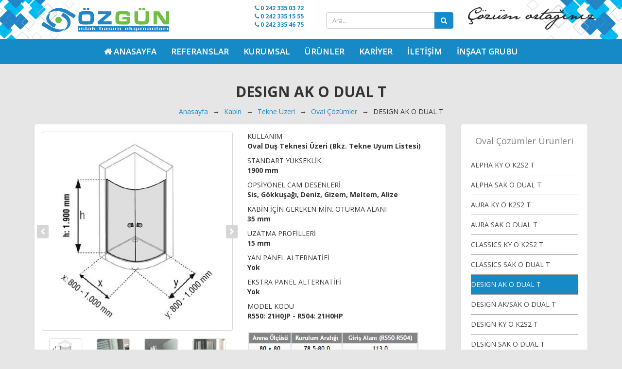

--- FILE ---
content_type: text/html; charset=utf-8
request_url: http://www.ozgunmuhendislik.com.tr/oval-cozumler/design-ak-o-dual-t.html
body_size: 32753
content:

<!DOCTYPE html>
<html lang="tr" xmlns="http://www.w3.org/1999/xhtml">
<head>
    <meta charset="utf-8" />
    <!---->
    <title>DESIGN AK O DUAL T | R550: 21H0JP - R504: 21H0HP | Oval Çözümler | Hüppe | Özgün Islak Hacim Ekipmanları</title>
    <link rel='index' title='Özgün Islak Hacim Ekipmanları' href='http://www.ozgunmuhendislik.com.tr/' />
            <link rel="canonical" href="http://www.ozgunmuhendislik.com.tr/oval-cozumler/design-ak-o-dual-t.html" />
            <meta name="description" content="     Oval Çözümler" />
            <meta name="keywords" content="DESIGN AK O DUAL T  R550: 21H0JP - R504: 21H0HP    0,00 TL   Oval Çözümler  Hüppe    " />

    <meta name="viewport" content="width=device-width, initial-scale=1">

    <link rel="apple-touch-icon" sizes="57x57" href="/Content/Tema/Ozgun/fav/apple-icon-57x57.png" />
    <link rel="apple-touch-icon" sizes="60x60" href="/Content/Tema/Ozgun/fav/apple-icon-60x60.png" />
    <link rel="apple-touch-icon" sizes="72x72" href="/Content/Tema/Ozgun/fav/apple-icon-72x72.png" />
    <link rel="apple-touch-icon" sizes="76x76" href="/Content/Tema/Ozgun/fav/apple-icon-76x76.png" />
    <link rel="apple-touch-icon" sizes="114x114" href="/Content/Tema/Ozgun/fav/apple-icon-114x114.png" />
    <link rel="apple-touch-icon" sizes="120x120" href="/Content/Tema/Ozgun/fav/apple-icon-120x120.png" />
    <link rel="apple-touch-icon" sizes="144x144" href="/Content/Tema/Ozgun/fav/apple-icon-144x144.png" />
    <link rel="apple-touch-icon" sizes="152x152" href="/Content/Tema/Ozgun/fav/apple-icon-152x152.png" />
    <link rel="apple-touch-icon" sizes="180x180" href="/Content/Tema/Ozgun/fav/apple-icon-180x180.png" />
    <link rel="icon" type="image/png" sizes="192x192" href="/Content/Tema/Ozgun/fav/android-icon-192x192.png" />
    <link rel="icon" type="image/png" sizes="32x32" href="/Content/Tema/Ozgun/fav/favicon-32x32.png" />
    <link rel="icon" type="image/png" sizes="96x96" href="/Content/Tema/Ozgun/fav/favicon-96x96.png" />
    <link rel="icon" type="image/png" sizes="16x16" href="/Content/Tema/Ozgun/fav/favicon-16x16.png" />
    <link rel="manifest" href="/Content/Tema/Ozgun/fav/manifest.json" />
    <meta name="msapplication-TileColor" content="#ffffff" />
    <meta name="msapplication-TileImage" content="/Content/Tema/Ozgun/fav/ms-icon-144x144.png" />
    <meta name="theme-color" content="#ffffff" />
    <script src="https://ajax.googleapis.com/ajax/libs/jquery/1.12.0/jquery.min.js"></script>
    <link rel="stylesheet" href="https://www.antalyawebtasarim.com/destek/css/bootstrap.min.css">
    <link rel="stylesheet" href="https://www.antalyawebtasarim.com/destek/css/bootstrap-theme.min.css">
    <link rel="stylesheet" href="https://www.antalyawebtasarim.com/destek/css/karayel.css">
    <link rel="stylesheet" href="/Content/Tema/Ozgun/css/tema.css?t=02112025033730">
    <link rel="stylesheet" href="/Content/Tema/Ozgun/css/hover.css">
    <link rel="stylesheet" href="https://maxcdn.bootstrapcdn.com/font-awesome/4.7.0/css/font-awesome.min.css">
    <link rel="stylesheet" type="text/css" href="https://www.antalyawebtasarim.com/destek/fancybox/source/jquery.fancybox.css?v=2.1.5" media="screen" />
    <link rel="stylesheet" type="text/css" href="https://www.antalyawebtasarim.com/destek/fancybox/source/helpers/jquery.fancybox-buttons.css?v=1.0.5" />
    <link rel="stylesheet" type="text/css" href="https://www.antalyawebtasarim.com/destek/fancybox/source/helpers/jquery.fancybox-thumbs.css?v=1.0.7" />
    <script src="https://www.antalyawebtasarim.com/destek/js/bootstrap.min.js"></script>
    <link href="https://www.antalyawebtasarim.com/destek/css/animate.css" rel="stylesheet" />
    <link rel="stylesheet" href="https://www.antalyawebtasarim.com/destek/owl/assets/owl.carousel.css">
    <link rel="stylesheet" href="https://www.antalyawebtasarim.com/destek/owl/assets/owl.theme.default.css">
    <link rel="stylesheet" href="/Content/Tema/Ozgun/css/MegaNavbar.min.css" />
    <link rel="stylesheet" href="/Content/Tema/Ozgun/css/skins/navbar-inverse.css" />
    <link rel="stylesheet" href="/Content/Tema/Ozgun/css/animation/animation.css" />
</head>
<body>
    <div class="baslik">
        <div class="container">
            <div class="container head">
                <div class="row">
                    <div class="col-lg-3 col-md-3 col-sm-4 col-xs-12 logo">
                        <a href="/">
                            <img src="/Content/Tema/Ozgun/images/logo.png" class="img-responsive">
                        </a>
                    </div>
                    <div class="col-lg-3 col-md-6 col-sm-5 col-xs-12 hidden-xs">
                        <div class="iletisim mr15">
                            <a href="tel:0 242 335 03 72"><i class="fa fa-phone"></i> 0 242 335 03 72 </a><br />
                            <a href="tel:0 242 335 15 55"><i class="fa fa-phone"></i> 0 242 335 15 55 </a><br />
                            <a href="tel:0 242 335 46 75"><i class="fa fa-phone"></i> 0 242 335 46 75 </a><br />
                            
                        </div>
                    </div>
                    <div class="col-lg-3 col-md-6 col-sm-5 col-xs-12">
                        <form class="aramazsanArama" method="get"
                              action="/arama">
                            <div class="input-group">
                                <input type="text" class="form-control" placeholder="Ara..."
                                       name="kelime" id="q"><span class="input-group-btn">
                                <input type="hidden" name="kategoriID" value="0" />
                                    <button class="btn btn-default" type="submit">
                                        <i class="fa fa-search"
                                           aria-hidden="true"></i>
                                    </button>
                                </span>
                            </div>
                        </form>
                    </div>
                    <div class="col-lg-3 col-md-3 col-sm-3 text-right hidden-xs">
                        <img src="/Content/Tema/Ozgun/images/slogan.png" class="img-responsive">
                    </div>
                </div>
            </div>
        </div>
    </div>

    <div class="container-fluid">
        <div class="row">
            <nav class="navbar navbar-inverse-dark" role="navigation">
                <div class="container">
                    <div class="navbar-header">
                        <button type="button" class="navbar-toggle" data-toggle="collapse" data-target="#navbar-brand_size_lg">
                            <span class="sr-only">Toggle navigation</span><span class="icon-bar"></span><span class="icon-bar"></span><span class="icon-bar"></span>
                        </button>
                    </div>
                    <div class="collapse navbar-collapse" id="navbar-brand_size_lg">
                        <ul class="nav navbar-nav">
                            <li>
                                <a class="home" href="/">
                                    <i class="fa fa-home" aria-hidden="true"></i> <span>Anasayfa</span>
                                </a>
                            </li>
                                <li>
                                    <a href="http://www.ozgunmuhendislik.com.tr/referanslar.html">
                                        Referanslar
                                    </a>
                                </li>
                                <li>
                                    <a href="http://www.ozgunmuhendislik.com.tr/kurumsal.html">
                                        Kurumsal
                                    </a>
                                </li>
                                    <li class="dropdown-full">
                                        <a data-toggle="dropdown" href="javascript:;" class="dropdown-toggle">Ürünler</a>
                                        <div class="dropdown-menu" role="menu">
                                            <ul class="nav nav-tabs col-lg-3 col-md-3 col-sm-4 col-xs-12" role="tablist">
                                                            <li role="presentation" class="active">
                                                                <a class="maincat" href="#tab23" role="tab" data-toggle="tab" aria-expanded="true">Geberit<i class="hidden-xs fa fa-angle-right pull-right mt3"></i></a>
                                                            </li>
                                                            <li role="presentation">
                                                                <a class="maincat" href="#tab1003" role="tab" data-toggle="tab">Ideal Standard<i class="hidden-xs fa fa-angle-right pull-right mt3"></i></a>
                                                            </li>
                                                            <li role="presentation">
                                                                <a class="maincat" href="#tab2591" role="tab" data-toggle="tab">ISVEA<i class="hidden-xs fa fa-angle-right pull-right mt3"></i></a>
                                                            </li>
                                                            <li role="presentation">
                                                                <a class="maincat" href="#tab2473" role="tab" data-toggle="tab">ROCA<i class="hidden-xs fa fa-angle-right pull-right mt3"></i></a>
                                                            </li>
                                                            <li role="presentation">
                                                                <a class="maincat" href="#tab1004" role="tab" data-toggle="tab">Schl&#252;ter Systems<i class="hidden-xs fa fa-angle-right pull-right mt3"></i></a>
                                                            </li>
                                                            <li role="presentation">
                                                                <a class="maincat" href="#tab1005" role="tab" data-toggle="tab">PANO - Duş Kabini -  Duş Teknesi<i class="hidden-xs fa fa-angle-right pull-right mt3"></i></a>
                                                            </li>
                                                            <li role="presentation">
                                                                <a class="maincat" href="#tab1006" role="tab" data-toggle="tab">NSK Armat&#252;r<i class="hidden-xs fa fa-angle-right pull-right mt3"></i></a>
                                                            </li>
                                                            <li role="presentation">
                                                                <a class="maincat" href="#tab1007" role="tab" data-toggle="tab">ACO Drenaj Sistemleri, S&#252;zge&#231; ve Yağ Ayırıcılar<i class="hidden-xs fa fa-angle-right pull-right mt3"></i></a>
                                                            </li>
                                                            <li role="presentation">
                                                                <a class="maincat" href="#tab1008" role="tab" data-toggle="tab">Sanihydro Pompa Sistemleri<i class="hidden-xs fa fa-angle-right pull-right mt3"></i></a>
                                                            </li>
                                                            <li role="presentation">
                                                                <a class="maincat" href="#tab1009" role="tab" data-toggle="tab">H&#252;ppe<i class="hidden-xs fa fa-angle-right pull-right mt3"></i></a>
                                                            </li>
                                                            <li role="presentation">
                                                                <a class="maincat" href="#tab1337" role="tab" data-toggle="tab">CeraStyle &amp; Turkuaz Vitrifiye<i class="hidden-xs fa fa-angle-right pull-right mt3"></i></a>
                                                            </li>
                                                            <li role="presentation">
                                                                <a class="maincat" href="#tab17" role="tab" data-toggle="tab">Kare Banyo Dolapları<i class="hidden-xs fa fa-angle-right pull-right mt3"></i></a>
                                                            </li>
                                                            <li role="presentation">
                                                                <a class="maincat" href="#tab2426" role="tab" data-toggle="tab">MesaTeknik Banyo Teras S&#252;zge&#231;leri, Izgara ve R&#246;gar<i class="hidden-xs fa fa-angle-right pull-right mt3"></i></a>
                                                            </li>
                                                            <li role="presentation">
                                                                <a class="maincat" href="#tab20" role="tab" data-toggle="tab">Banyo Aksesuarları ve Islak Hacim Ekp.<i class="hidden-xs fa fa-angle-right pull-right mt3"></i></a>
                                                            </li>
                                                            <li role="presentation">
                                                                <a class="maincat" href="#tab1010" role="tab" data-toggle="tab">İthal Duvar Kağıtları<i class="hidden-xs fa fa-angle-right pull-right mt3"></i></a>
                                                            </li>

                                            </ul>
                                            <div class="tab-content col-lg-9 col-md-9  col-sm-8 col-xs-12 no-padding">
                                                        <div role="tabpanel" class="tab-pane" id="tab23">
                                                                <div class="row">
                                                                    <div class="col-xs-12">
                                                                                <div class="col-lg-3 col-md-3 col-sm-3 col-xs-6 no-padding">
                                                                                    <ul>
                                                                                        <li><h5 class="fwb">Kumanda Kapakları</h5></li>

                                                                                            <li>
                                                                                                <a href="http://www.ozgunmuhendislik.com.tr/sigma-kumanda-kapaklari">Sigma Kumanda Kapakları</a>
                                                                                            </li>
                                                                                            <li>
                                                                                                <a href="http://www.ozgunmuhendislik.com.tr/omega-kumanda-kapaklari">Omega Kumanda Kapakları</a>
                                                                                            </li>
                                                                                            <li>
                                                                                                <a href="http://www.ozgunmuhendislik.com.tr/alpha-kumanda-kapaklari">Alpha Kumanda Kapakları</a>
                                                                                            </li>
                                                                                            <li>
                                                                                                <a href="http://www.ozgunmuhendislik.com.tr/delta-kumanda-kapaklari">Delta Kumanda Kapakları</a>
                                                                                            </li>
                                                                                            <li>
                                                                                                <a href="http://www.ozgunmuhendislik.com.tr/duofresh-kumanda-kapagi">DuoFresh Kumanda Kapağı</a>
                                                                                            </li>
                                                                                        <li><a style="text-transform: capitalize; color: #5ea42a;" href="http://www.ozgunmuhendislik.com.tr/kumanda-kapaklari" class="fwb">Kategoriye Git →</a></li>
                                                                                    </ul>
                                                                                </div>
                                                                                <div class="col-lg-3 col-md-3 col-sm-3 col-xs-6 no-padding">
                                                                                    <ul>
                                                                                        <li><h5 class="fwb">Gömme Rezervuarlar</h5></li>

                                                                                            <li>
                                                                                                <a href="http://www.ozgunmuhendislik.com.tr/sigma-gomme-rezervuarlar">Sigma Gömme Rezervuarlar</a>
                                                                                            </li>
                                                                                            <li>
                                                                                                <a href="http://www.ozgunmuhendislik.com.tr/duofresh-gomme-rezervuarlar">DuoFresh Gömme Rezervuarlar</a>
                                                                                            </li>
                                                                                            <li>
                                                                                                <a href="http://www.ozgunmuhendislik.com.tr/alpha-gomme-rezervuarlar">Alpha Gömme Rezervuarlar</a>
                                                                                            </li>
                                                                                            <li>
                                                                                                <a href="http://www.ozgunmuhendislik.com.tr/omega-onden-ustten-basmali-gomme-rezervuarlar">Omega Önden / Üstten Basmalı Gömme Rezervuarlar</a>
                                                                                            </li>
                                                                                            <li>
                                                                                                <a href="http://www.ozgunmuhendislik.com.tr/delta-gomme-rezervuarlar">Delta Gömme Rezervuarlar</a>
                                                                                            </li>
                                                                                        <li><a style="text-transform: capitalize; color: #5ea42a;" href="http://www.ozgunmuhendislik.com.tr/gomme-rezervuarlar" class="fwb">Kategoriye Git →</a></li>
                                                                                    </ul>
                                                                                </div>
                                                                                <div class="col-lg-3 col-md-3 col-sm-3 col-xs-6 no-padding">
                                                                                    <ul>
                                                                                        <li><h5 class="fwb">Aksesuarlar</h5></li>

                                                                                            <li>
                                                                                                <a href="http://www.ozgunmuhendislik.com.tr/aksesuarlar2/ankastre-stop-valf.html">Ankastre Stop Valf</a>
                                                                                            </li>
                                                                                            <li>
                                                                                                <a href="http://www.ozgunmuhendislik.com.tr/aksesuarlar2/boru-baglanti-elemanlari.html">Boru Bağlantı Elemanları</a>
                                                                                            </li>
                                                                                            <li>
                                                                                                <a href="http://www.ozgunmuhendislik.com.tr/aksesuarlar2/destek-aparatlari1.html">Destek Aparatları</a>
                                                                                            </li>
                                                                                            <li>
                                                                                                <a href="http://www.ozgunmuhendislik.com.tr/aksesuarlar2/s-tipi-pvc-baglanti-adaptoru.html">S Tipi PVC Bağlantı Adaptörü</a>
                                                                                            </li>
                                                                                            <li>
                                                                                                <a href="http://www.ozgunmuhendislik.com.tr/aksesuarlar2/ses-izolasyon-contasi.html">Ses İzolasyon Contası</a>
                                                                                            </li>
                                                                                        <li><a style="text-transform: capitalize; color: #5ea42a;" href="http://www.ozgunmuhendislik.com.tr/aksesuarlar2" class="fwb">Kategoriye Git →</a></li>
                                                                                    </ul>
                                                                                </div>
                                                                                <div class="col-lg-3 col-md-3 col-sm-3 col-xs-6 no-padding">
                                                                                    <ul>
                                                                                        <li><h5 class="fwb">Monolith Ailesi</h5></li>

                                                                                            <li>
                                                                                                <a href="http://www.ozgunmuhendislik.com.tr/monolith-rezervuar-modulleri">Monolith Rezervuar Modülleri</a>
                                                                                            </li>
                                                                                            <li>
                                                                                                <a href="http://www.ozgunmuhendislik.com.tr/monolith-lavabo-modulleri">Monolith Lavabo Modülleri</a>
                                                                                            </li>
                                                                                        <li><a style="text-transform: capitalize; color: #5ea42a;" href="http://www.ozgunmuhendislik.com.tr/monolith-ailesi" class="fwb">Kategoriye Git →</a></li>
                                                                                    </ul>
                                                                                </div>
                                                                    </div>
                                                                </div>
                                                                <div class="row">
                                                                    <div class="col-xs-12">
                                                                                <div class="col-lg-3 col-md-3 col-sm-3 col-xs-6 no-padding">
                                                                                    <ul>
                                                                                        <li><h5 class="fwb">AquaClean</h5></li>

                                                                                            <li>
                                                                                                <a href="http://www.ozgunmuhendislik.com.tr/aquaclean-otomatik-klozet-sistemleri">AquaClean Otomatik Klozet Sistemleri</a>
                                                                                            </li>
                                                                                            <li>
                                                                                                <a href="http://www.ozgunmuhendislik.com.tr/aquaclean-otomatik-klozet-kapaklari">AquaClean Otomatik Klozet Kapakları</a>
                                                                                            </li>
                                                                                        <li><a style="text-transform: capitalize; color: #5ea42a;" href="http://www.ozgunmuhendislik.com.tr/aquaclean" class="fwb">Kategoriye Git →</a></li>
                                                                                    </ul>
                                                                                </div>
                                                                                <div class="col-lg-3 col-md-3 col-sm-3 col-xs-6 no-padding">
                                                                                    <ul>
                                                                                        <li><h5 class="fwb">Fotoselli Pisuvar Sistemleri</h5></li>

                                                                                            <li>
                                                                                                <a href="http://www.ozgunmuhendislik.com.tr/komple-pisuvarlar">Komple Pisuvarlar</a>
                                                                                            </li>
                                                                                            <li>
                                                                                                <a href="http://www.ozgunmuhendislik.com.tr/fotoselli-pisuvar-desarj-sistemleri">Fotoselli Pisuvar Deşarj Sistemleri</a>
                                                                                            </li>
                                                                                            <li>
                                                                                                <a href="http://www.ozgunmuhendislik.com.tr/pnomatik-pisuvar-desarj-sistemleri">Pnömatik Pisuvar Deşarj sistemleri</a>
                                                                                            </li>
                                                                                            <li>
                                                                                                <a href="http://www.ozgunmuhendislik.com.tr/ustten-girisli-pisuvar-desarj-sistemleri">Üstten Girişli Pisuvar Deşarj Sistemleri</a>
                                                                                            </li>
                                                                                            <li>
                                                                                                <a href="http://www.ozgunmuhendislik.com.tr/gizli-pisuvar-desarj-sistemleri">Gizli Pisuvar Deşarj Sistemleri</a>
                                                                                            </li>
                                                                                        <li><a style="text-transform: capitalize; color: #5ea42a;" href="http://www.ozgunmuhendislik.com.tr/fotoselli-pisuvar-sistemleri" class="fwb">Kategoriye Git →</a></li>
                                                                                    </ul>
                                                                                </div>
                                                                                <div class="col-lg-3 col-md-3 col-sm-3 col-xs-6 no-padding">
                                                                                    <ul>
                                                                                        <li><h5 class="fwb">Fotoselli Bataryalar</h5></li>

                                                                                            <li>
                                                                                                <a href="http://www.ozgunmuhendislik.com.tr/tezgahustu-fotoselli-bataryalar">Tezgahüstü Fotoselli Bataryalar</a>
                                                                                            </li>
                                                                                            <li>
                                                                                                <a href="http://www.ozgunmuhendislik.com.tr/ankastre-fotoselli-bataryalar">Ankastre Fotoselli Bataryalar</a>
                                                                                            </li>
                                                                                            <li>
                                                                                                <a href="http://www.ozgunmuhendislik.com.tr/aksesuarlar4">Aksesuarlar</a>
                                                                                            </li>
                                                                                        <li><a style="text-transform: capitalize; color: #5ea42a;" href="http://www.ozgunmuhendislik.com.tr/fotoselli-bataryalar" class="fwb">Kategoriye Git →</a></li>
                                                                                    </ul>
                                                                                </div>
                                                                                <div class="col-lg-3 col-md-3 col-sm-3 col-xs-6 no-padding">
                                                                                    <ul>
                                                                                        <li><h5 class="fwb">Drenaj Elemanları</h5></li>

                                                                                            <li>
                                                                                                <a href="http://www.ozgunmuhendislik.com.tr/suzgecler">Süzgeçler</a>
                                                                                            </li>
                                                                                            <li>
                                                                                                <a href="http://www.ozgunmuhendislik.com.tr/sifonlar1">Sifonlar</a>
                                                                                            </li>
                                                                                            <li>
                                                                                                <a href="http://www.ozgunmuhendislik.com.tr/dus-troplenleri">Duş Troplenleri</a>
                                                                                            </li>
                                                                                            <li>
                                                                                                <a href="http://www.ozgunmuhendislik.com.tr/kuvet-troblenleri">Küvet Troblenleri</a>
                                                                                            </li>
                                                                                        <li><a style="text-transform: capitalize; color: #5ea42a;" href="http://www.ozgunmuhendislik.com.tr/drenaj-elemanlari" class="fwb">Kategoriye Git →</a></li>
                                                                                    </ul>
                                                                                </div>
                                                                    </div>
                                                                </div>
                                                                <div class="row">
                                                                    <div class="col-xs-12">
                                                                                <div class="col-lg-3 col-md-3 col-sm-3 col-xs-6 no-padding">
                                                                                    <ul>
                                                                                        <li><h5 class="fwb">Konstrüksiyon Montaj Elemanları</h5></li>

                                                                                            <li>
                                                                                                <a href="http://www.ozgunmuhendislik.com.tr/konstruksiyon-montaj-elemanlari/duofix-bide-elemani.html">Duofix Bide Elemanı</a>
                                                                                            </li>
                                                                                            <li>
                                                                                                <a href="http://www.ozgunmuhendislik.com.tr/konstruksiyon-montaj-elemanlari/kombifix-bide-elemani.html">Kombifix Bide Elemanı</a>
                                                                                            </li>
                                                                                            <li>
                                                                                                <a href="http://www.ozgunmuhendislik.com.tr/konstruksiyon-montaj-elemanlari/duofix-lavabo-elemani.html">Duofix Lavabo Elemanı</a>
                                                                                            </li>
                                                                                            <li>
                                                                                                <a href="http://www.ozgunmuhendislik.com.tr/konstruksiyon-montaj-elemanlari/kombifix-lavabo-elemani.html">Kombifix Lavabo Elemanı</a>
                                                                                            </li>
                                                                                            <li>
                                                                                                <a href="http://www.ozgunmuhendislik.com.tr/konstruksiyon-montaj-elemanlari/duofix-pisuvar-elemani.html">Duofix Pisuvar Elemanı</a>
                                                                                            </li>
                                                                                        <li><a style="text-transform: capitalize; color: #5ea42a;" href="http://www.ozgunmuhendislik.com.tr/konstruksiyon-montaj-elemanlari" class="fwb">Kategoriye Git →</a></li>
                                                                                    </ul>
                                                                                </div>
                                                                                <div class="col-lg-3 col-md-3 col-sm-3 col-xs-6 no-padding">
                                                                                    <ul>
                                                                                        <li><h5 class="fwb">İç Takımlar</h5></li>

                                                                                            <li>
                                                                                                <a href="http://www.ozgunmuhendislik.com.tr/ic-takimlar/seramik-rezervuarlar-icin-ic-takimlar1.html">Seramik Rezervuarlar İçin İç Takımlar</a>
                                                                                            </li>
                                                                                        <li><a style="text-transform: capitalize; color: #5ea42a;" href="http://www.ozgunmuhendislik.com.tr/ic-takimlar" class="fwb">Kategoriye Git →</a></li>
                                                                                    </ul>
                                                                                </div>
                                                                                <div class="col-lg-3 col-md-3 col-sm-3 col-xs-6 no-padding">
                                                                                    <ul>
                                                                                        <li><h5 class="fwb">Sifonik Sistem Çatı Drenaj Sistemi</h5></li>

                                                                                            <li>
                                                                                                <a href="http://www.ozgunmuhendislik.com.tr/sifonik-sistem-cati-drenaj-sistemi/sifonik-sistem-nedir-.html">Sifonik Sistem Nedir ?</a>
                                                                                            </li>
                                                                                        <li><a style="text-transform: capitalize; color: #5ea42a;" href="http://www.ozgunmuhendislik.com.tr/sifonik-sistem-cati-drenaj-sistemi" class="fwb">Kategoriye Git →</a></li>
                                                                                    </ul>
                                                                                </div>
                                                                                <div class="col-lg-3 col-md-3 col-sm-3 col-xs-6 no-padding">
                                                                                    <ul>
                                                                                        <li><h5 class="fwb">Mapress Boru Sistemleri</h5></li>

                                                                                            <li>
                                                                                                <a href="http://www.ozgunmuhendislik.com.tr/mapress-boru-sistemleri/aletler-ve-aksesuarlar.html">Aletler ve aksesuarlar</a>
                                                                                            </li>
                                                                                            <li>
                                                                                                <a href="http://www.ozgunmuhendislik.com.tr/mapress-boru-sistemleri/geberit-pushfit.html">Geberit PushFit</a>
                                                                                            </li>
                                                                                            <li>
                                                                                                <a href="http://www.ozgunmuhendislik.com.tr/mapress-boru-sistemleri/geberit-mepla.html">Geberit Mepla</a>
                                                                                            </li>
                                                                                            <li>
                                                                                                <a href="http://www.ozgunmuhendislik.com.tr/mapress-boru-sistemleri/mapress-cunife.html">Mapress CuNiFe</a>
                                                                                            </li>
                                                                                            <li>
                                                                                                <a href="http://www.ozgunmuhendislik.com.tr/mapress-boru-sistemleri/geberit-mapress-karbon-celigi.html">Geberit Mapress Karbon Çeliği</a>
                                                                                            </li>
                                                                                        <li><a style="text-transform: capitalize; color: #5ea42a;" href="http://www.ozgunmuhendislik.com.tr/mapress-boru-sistemleri" class="fwb">Kategoriye Git →</a></li>
                                                                                    </ul>
                                                                                </div>
                                                                    </div>
                                                                </div>
                                                                <div class="row">
                                                                    <div class="col-xs-12">
                                                                                <div class="col-lg-3 col-md-3 col-sm-3 col-xs-6 no-padding">
                                                                                    <ul>
                                                                                        <li><h5 class="fwb">Seramik Ürünlerr</h5></li>

                                                                                            <li>
                                                                                                <a href="http://www.ozgunmuhendislik.com.tr/klozetler1">Klozetler</a>
                                                                                            </li>
                                                                                            <li>
                                                                                                <a href="http://www.ozgunmuhendislik.com.tr/lavabolar1">Lavabolar</a>
                                                                                            </li>
                                                                                        <li><a style="text-transform: capitalize; color: #5ea42a;" href="http://www.ozgunmuhendislik.com.tr/seramik-urunlerr" class="fwb">Kategoriye Git →</a></li>
                                                                                    </ul>
                                                                                </div>
                                                                    </div>
                                                                </div>
                                                        </div>
                                                        <div role="tabpanel" class="tab-pane" id="tab1003">
                                                                <div class="row">
                                                                    <div class="col-xs-12">
                                                                                <div class="col-lg-3 col-md-3 col-sm-3 col-xs-6 no-padding">
                                                                                    <ul>
                                                                                        <li><h5 class="fwb">Armatürler</h5></li>

                                                                                            <li>
                                                                                                <a href="http://www.ozgunmuhendislik.com.tr/archimodule">Archimodule</a>
                                                                                            </li>
                                                                                            <li>
                                                                                                <a href="http://www.ozgunmuhendislik.com.tr/melange">Melange</a>
                                                                                            </li>
                                                                                            <li>
                                                                                                <a href="http://www.ozgunmuhendislik.com.tr/tonic-ii">Tonic II</a>
                                                                                            </li>
                                                                                            <li>
                                                                                                <a href="http://www.ozgunmuhendislik.com.tr/tyria">Tyria</a>
                                                                                            </li>
                                                                                            <li>
                                                                                                <a href="http://www.ozgunmuhendislik.com.tr/esla">Esla</a>
                                                                                            </li>
                                                                                        <li><a style="text-transform: capitalize; color: #5ea42a;" href="http://www.ozgunmuhendislik.com.tr/armaturler" class="fwb">Kategoriye Git →</a></li>
                                                                                    </ul>
                                                                                </div>
                                                                                <div class="col-lg-3 col-md-3 col-sm-3 col-xs-6 no-padding">
                                                                                    <ul>
                                                                                        <li><h5 class="fwb">Duş Sistemleri</h5></li>

                                                                                            <li>
                                                                                                <a href="http://www.ozgunmuhendislik.com.tr/termostatik-dus-kolonlari">Termostatik Duş Kolonları</a>
                                                                                            </li>
                                                                                            <li>
                                                                                                <a href="http://www.ozgunmuhendislik.com.tr/aplike-bataryali-dus-kolonlari">Aplike Bataryalı Duş Kolonları</a>
                                                                                            </li>
                                                                                            <li>
                                                                                                <a href="http://www.ozgunmuhendislik.com.tr/surgulu-dus-sistemleri">Sürgülü Duş Sistemleri</a>
                                                                                            </li>
                                                                                            <li>
                                                                                                <a href="http://www.ozgunmuhendislik.com.tr/tepe-duslari">Tepe Duşları</a>
                                                                                            </li>
                                                                                            <li>
                                                                                                <a href="http://www.ozgunmuhendislik.com.tr/el-dus-setleri">El Duş Setleri</a>
                                                                                            </li>
                                                                                        <li><a style="text-transform: capitalize; color: #5ea42a;" href="http://www.ozgunmuhendislik.com.tr/dus-sistemleri" class="fwb">Kategoriye Git →</a></li>
                                                                                    </ul>
                                                                                </div>
                                                                                <div class="col-lg-3 col-md-3 col-sm-3 col-xs-6 no-padding">
                                                                                    <ul>
                                                                                        <li><h5 class="fwb">Seramik Ürünler</h5></li>

                                                                                            <li>
                                                                                                <a href="http://www.ozgunmuhendislik.com.tr/dea">Dea</a>
                                                                                            </li>
                                                                                            <li>
                                                                                                <a href="http://www.ozgunmuhendislik.com.tr/tonic-ii1">Tonic II</a>
                                                                                            </li>
                                                                                            <li>
                                                                                                <a href="http://www.ozgunmuhendislik.com.tr/connect-air">Connect Air</a>
                                                                                            </li>
                                                                                            <li>
                                                                                                <a href="http://www.ozgunmuhendislik.com.tr/tesi1">Tesi</a>
                                                                                            </li>
                                                                                            <li>
                                                                                                <a href="http://www.ozgunmuhendislik.com.tr/stradav">StradaV</a>
                                                                                            </li>
                                                                                        <li><a style="text-transform: capitalize; color: #5ea42a;" href="http://www.ozgunmuhendislik.com.tr/seramik-urunler" class="fwb">Kategoriye Git →</a></li>
                                                                                    </ul>
                                                                                </div>
                                                                                <div class="col-lg-3 col-md-3 col-sm-3 col-xs-6 no-padding">
                                                                                    <ul>
                                                                                        <li><h5 class="fwb">Gömme Rezervuar ve Kumanda Panelleri</h5></li>

                                                                                            <li>
                                                                                                <a href="http://www.ozgunmuhendislik.com.tr/pnomatik-gomme-rezervuarlar">Pnömatik Gömme Rezervuarlar</a>
                                                                                            </li>
                                                                                            <li>
                                                                                                <a href="http://www.ozgunmuhendislik.com.tr/pnomatik-kumanda-panelleri">Pnömatik Kumanda Panelleri</a>
                                                                                            </li>
                                                                                            <li>
                                                                                                <a href="http://www.ozgunmuhendislik.com.tr/mekanik-gomme-rezervuarlar">Mekanik Gömme Rezervuarlar</a>
                                                                                            </li>
                                                                                            <li>
                                                                                                <a href="http://www.ozgunmuhendislik.com.tr/mekanik-kumanda-panelleri">Mekanik Kumanda Panelleri</a>
                                                                                            </li>
                                                                                            <li>
                                                                                                <a href="http://www.ozgunmuhendislik.com.tr/kumanda-paneli-dahil-setler">Kumanda Paneli Dahil Setler</a>
                                                                                            </li>
                                                                                        <li><a style="text-transform: capitalize; color: #5ea42a;" href="http://www.ozgunmuhendislik.com.tr/gomme-rezervuar-ve-kumanda-panelleri" class="fwb">Kategoriye Git →</a></li>
                                                                                    </ul>
                                                                                </div>
                                                                    </div>
                                                                </div>
                                                                <div class="row">
                                                                    <div class="col-xs-12">
                                                                                <div class="col-lg-3 col-md-3 col-sm-3 col-xs-6 no-padding">
                                                                                    <ul>
                                                                                        <li><h5 class="fwb">Özel Ürünler</h5></li>

                                                                                            <li>
                                                                                                <a href="http://www.ozgunmuhendislik.com.tr/exclusive-urunler">Exclusive Ürünler</a>
                                                                                            </li>
                                                                                            <li>
                                                                                                <a href="http://www.ozgunmuhendislik.com.tr/bedensel-engelliler-icin-urunler">Bedensel Engelliler için Ürünler</a>
                                                                                            </li>
                                                                                            <li>
                                                                                                <a href="http://www.ozgunmuhendislik.com.tr/cocuk-banyosu">Çocuk Banyosu</a>
                                                                                            </li>
                                                                                        <li><a style="text-transform: capitalize; color: #5ea42a;" href="http://www.ozgunmuhendislik.com.tr/ozel-urunler" class="fwb">Kategoriye Git →</a></li>
                                                                                    </ul>
                                                                                </div>
                                                                                <div class="col-lg-3 col-md-3 col-sm-3 col-xs-6 no-padding">
                                                                                    <ul>
                                                                                        <li><h5 class="fwb">Aksesuarlar</h5></li>

                                                                                            <li>
                                                                                                <a href="http://www.ozgunmuhendislik.com.tr/strada2">Strada</a>
                                                                                            </li>
                                                                                            <li>
                                                                                                <a href="http://www.ozgunmuhendislik.com.tr/softmood">SoftMood</a>
                                                                                            </li>
                                                                                            <li>
                                                                                                <a href="http://www.ozgunmuhendislik.com.tr/connect">Connect</a>
                                                                                            </li>
                                                                                            <li>
                                                                                                <a href="http://www.ozgunmuhendislik.com.tr/iom">IOM</a>
                                                                                            </li>
                                                                                        <li><a style="text-transform: capitalize; color: #5ea42a;" href="http://www.ozgunmuhendislik.com.tr/aksesuarlar" class="fwb">Kategoriye Git →</a></li>
                                                                                    </ul>
                                                                                </div>
                                                                                <div class="col-lg-3 col-md-3 col-sm-3 col-xs-6 no-padding">
                                                                                    <ul>
                                                                                        <li><h5 class="fwb">Banyo Mobilyaları</h5></li>

                                                                                            <li>
                                                                                                <a href="http://www.ozgunmuhendislik.com.tr/reflections1">Reflections</a>
                                                                                            </li>
                                                                                            <li>
                                                                                                <a href="http://www.ozgunmuhendislik.com.tr/kingston">Kingston</a>
                                                                                            </li>
                                                                                            <li>
                                                                                                <a href="http://www.ozgunmuhendislik.com.tr/strada3">Strada</a>
                                                                                            </li>
                                                                                            <li>
                                                                                                <a href="http://www.ozgunmuhendislik.com.tr/drop-new">Drop New</a>
                                                                                            </li>
                                                                                            <li>
                                                                                                <a href="http://www.ozgunmuhendislik.com.tr/archisol1">Archisol</a>
                                                                                            </li>
                                                                                        <li><a style="text-transform: capitalize; color: #5ea42a;" href="http://www.ozgunmuhendislik.com.tr/banyo-mobilyalari" class="fwb">Kategoriye Git →</a></li>
                                                                                    </ul>
                                                                                </div>
                                                                                <div class="col-lg-3 col-md-3 col-sm-3 col-xs-6 no-padding">
                                                                                    <ul>
                                                                                        <li><h5 class="fwb">Jado</h5></li>

                                                                                            <li>
                                                                                                <a href="http://www.ozgunmuhendislik.com.tr/jes">Jes</a>
                                                                                            </li>
                                                                                            <li>
                                                                                                <a href="http://www.ozgunmuhendislik.com.tr/glance">Glance</a>
                                                                                            </li>
                                                                                            <li>
                                                                                                <a href="http://www.ozgunmuhendislik.com.tr/neon">Neon</a>
                                                                                            </li>
                                                                                            <li>
                                                                                                <a href="http://www.ozgunmuhendislik.com.tr/geometry">Geometry</a>
                                                                                            </li>
                                                                                            <li>
                                                                                                <a href="http://www.ozgunmuhendislik.com.tr/retro">Retro</a>
                                                                                            </li>
                                                                                        <li><a style="text-transform: capitalize; color: #5ea42a;" href="http://www.ozgunmuhendislik.com.tr/jado" class="fwb">Kategoriye Git →</a></li>
                                                                                    </ul>
                                                                                </div>
                                                                    </div>
                                                                </div>
                                                        </div>
                                                        <div role="tabpanel" class="tab-pane" id="tab2591">
                                                                <div class="row">
                                                                    <div class="col-xs-12">
                                                                                <div class="col-lg-3 col-md-3 col-sm-3 col-xs-6 no-padding">
                                                                                    <ul>
                                                                                        <li><h5 class="fwb">Banyo Mobilyaları</h5></li>

                                                                                        <li><a style="text-transform: capitalize; color: #5ea42a;" href="http://www.ozgunmuhendislik.com.tr/banyo-mobilyalari1" class="fwb">Kategoriye Git →</a></li>
                                                                                    </ul>
                                                                                </div>
                                                                                <div class="col-lg-3 col-md-3 col-sm-3 col-xs-6 no-padding">
                                                                                    <ul>
                                                                                        <li><h5 class="fwb">Seramik Vitrifiye</h5></li>

                                                                                            <li>
                                                                                                <a href="http://www.ozgunmuhendislik.com.tr/sutun-ayakli-lavabolar">Sütun Ayaklı Lavabolar</a>
                                                                                            </li>
                                                                                            <li>
                                                                                                <a href="http://www.ozgunmuhendislik.com.tr/monoblok-lavabolar1">Monoblok Lavabolar</a>
                                                                                            </li>
                                                                                            <li>
                                                                                                <a href="http://www.ozgunmuhendislik.com.tr/asma-monoblok-lavabolar">Asma Monoblok Lavabolar</a>
                                                                                            </li>
                                                                                            <li>
                                                                                                <a href="http://www.ozgunmuhendislik.com.tr/allegro1">ALLEGRO</a>
                                                                                            </li>
                                                                                            <li>
                                                                                                <a href="http://www.ozgunmuhendislik.com.tr/sistemaz-frame-yarim-ayak">SistemaZ Frame Yarım Ayak</a>
                                                                                            </li>
                                                                                        <li><a style="text-transform: capitalize; color: #5ea42a;" href="http://www.ozgunmuhendislik.com.tr/seramik-vitrifiye" class="fwb">Kategoriye Git →</a></li>
                                                                                    </ul>
                                                                                </div>
                                                                    </div>
                                                                </div>
                                                        </div>
                                                        <div role="tabpanel" class="tab-pane" id="tab2473">
                                                                <div class="row">
                                                                    <div class="col-xs-12">
                                                                                <div class="col-lg-3 col-md-3 col-sm-3 col-xs-6 no-padding">
                                                                                    <ul>
                                                                                        <li><h5 class="fwb">KOLEKSİYONLAR</h5></li>

                                                                                            <li>
                                                                                                <a href="http://www.ozgunmuhendislik.com.tr/beyond">Beyond</a>
                                                                                            </li>
                                                                                            <li>
                                                                                                <a href="http://www.ozgunmuhendislik.com.tr/inspira">Inspira</a>
                                                                                            </li>
                                                                                        <li><a style="text-transform: capitalize; color: #5ea42a;" href="http://www.ozgunmuhendislik.com.tr/koleksiyonlar" class="fwb">Kategoriye Git →</a></li>
                                                                                    </ul>
                                                                                </div>
                                                                                <div class="col-lg-3 col-md-3 col-sm-3 col-xs-6 no-padding">
                                                                                    <ul>
                                                                                        <li><h5 class="fwb">LAVABOLAR</h5></li>

                                                                                            <li>
                                                                                                <a href="http://www.ozgunmuhendislik.com.tr/asma-lavabolar">ASMA LAVABOLAR</a>
                                                                                            </li>
                                                                                            <li>
                                                                                                <a href="http://www.ozgunmuhendislik.com.tr/tezgah-ustu-lavabolar1">TEZGAH ÜSTÜ LAVABOLAR</a>
                                                                                            </li>
                                                                                            <li>
                                                                                                <a href="http://www.ozgunmuhendislik.com.tr/tezgah-ustu-gomme-lavabolar">TEZGAH ÜSTÜ GÖMME LAVABOLAR</a>
                                                                                            </li>
                                                                                            <li>
                                                                                                <a href="http://www.ozgunmuhendislik.com.tr/tezgah-alti-lavabolar1">TEZGAH ALTI LAVABOLAR</a>
                                                                                            </li>
                                                                                            <li>
                                                                                                <a href="http://www.ozgunmuhendislik.com.tr/etajerli-lavabolar1">ETAJERLİ LAVABOLAR</a>
                                                                                            </li>
                                                                                        <li><a style="text-transform: capitalize; color: #5ea42a;" href="http://www.ozgunmuhendislik.com.tr/lavabolar" class="fwb">Kategoriye Git →</a></li>
                                                                                    </ul>
                                                                                </div>
                                                                                <div class="col-lg-3 col-md-3 col-sm-3 col-xs-6 no-padding">
                                                                                    <ul>
                                                                                        <li><h5 class="fwb">ARMATÜRLER</h5></li>

                                                                                            <li>
                                                                                                <a href="http://www.ozgunmuhendislik.com.tr/lavabo-bataryalari">LAVABO BATARYALARI</a>
                                                                                            </li>
                                                                                            <li>
                                                                                                <a href="http://www.ozgunmuhendislik.com.tr/bide-bataryalari">BİDE BATARYALARI </a>
                                                                                            </li>
                                                                                            <li>
                                                                                                <a href="http://www.ozgunmuhendislik.com.tr/banyo-bataryalari">BANYO BATARYALARI</a>
                                                                                            </li>
                                                                                            <li>
                                                                                                <a href="http://www.ozgunmuhendislik.com.tr/dus-bataryalari">DUŞ BATARYALARI</a>
                                                                                            </li>
                                                                                            <li>
                                                                                                <a href="http://www.ozgunmuhendislik.com.tr/dus-koleksiyonlari">DUŞ KOLEKSİYONLARI</a>
                                                                                            </li>
                                                                                        <li><a style="text-transform: capitalize; color: #5ea42a;" href="http://www.ozgunmuhendislik.com.tr/armaturler1" class="fwb">Kategoriye Git →</a></li>
                                                                                    </ul>
                                                                                </div>
                                                                                <div class="col-lg-3 col-md-3 col-sm-3 col-xs-6 no-padding">
                                                                                    <ul>
                                                                                        <li><h5 class="fwb">MOBİLYALAR</h5></li>

                                                                                            <li>
                                                                                                <a href="http://www.ozgunmuhendislik.com.tr/alt-uniteler">ALT ÜNİTELER</a>
                                                                                            </li>
                                                                                            <li>
                                                                                                <a href="http://www.ozgunmuhendislik.com.tr/yardimci-unitele">YARDIMCI ÜNİTELER</a>
                                                                                            </li>
                                                                                            <li>
                                                                                                <a href="http://www.ozgunmuhendislik.com.tr/mobilya-tamamlayicilari">MOBİLYA TAMAMLAYICILARI</a>
                                                                                            </li>
                                                                                        <li><a style="text-transform: capitalize; color: #5ea42a;" href="http://www.ozgunmuhendislik.com.tr/mobilyalar1" class="fwb">Kategoriye Git →</a></li>
                                                                                    </ul>
                                                                                </div>
                                                                    </div>
                                                                </div>
                                                                <div class="row">
                                                                    <div class="col-xs-12">
                                                                                <div class="col-lg-3 col-md-3 col-sm-3 col-xs-6 no-padding">
                                                                                    <ul>
                                                                                        <li><h5 class="fwb">KLOZETLER</h5></li>

                                                                                            <li>
                                                                                                <a href="http://www.ozgunmuhendislik.com.tr/in-tank-klozetler">IN-TANK KLOZETLER</a>
                                                                                            </li>
                                                                                            <li>
                                                                                                <a href="http://www.ozgunmuhendislik.com.tr/takim-klozetler">TAKIM KLOZETLER</a>
                                                                                            </li>
                                                                                            <li>
                                                                                                <a href="http://www.ozgunmuhendislik.com.tr/asma-klozetler1">ASMA KLOZETLER</a>
                                                                                            </li>
                                                                                            <li>
                                                                                                <a href="http://www.ozgunmuhendislik.com.tr/yerden-klozetler">YERDEN KLOZETLER</a>
                                                                                            </li>
                                                                                            <li>
                                                                                                <a href="http://www.ozgunmuhendislik.com.tr/klozet-rezervuarlari">KLOZET REZERVUARLARI</a>
                                                                                            </li>
                                                                                        <li><a style="text-transform: capitalize; color: #5ea42a;" href="http://www.ozgunmuhendislik.com.tr/klozetler" class="fwb">Kategoriye Git →</a></li>
                                                                                    </ul>
                                                                                </div>
                                                                                <div class="col-lg-3 col-md-3 col-sm-3 col-xs-6 no-padding">
                                                                                    <ul>
                                                                                        <li><h5 class="fwb">BİDELER</h5></li>

                                                                                            <li>
                                                                                                <a href="http://www.ozgunmuhendislik.com.tr/yerden-bideler">YERDEN BİDELER</a>
                                                                                            </li>
                                                                                            <li>
                                                                                                <a href="http://www.ozgunmuhendislik.com.tr/asma-bideler">ASMA BİDELER</a>
                                                                                            </li>
                                                                                        <li><a style="text-transform: capitalize; color: #5ea42a;" href="http://www.ozgunmuhendislik.com.tr/bideler" class="fwb">Kategoriye Git →</a></li>
                                                                                    </ul>
                                                                                </div>
                                                                                <div class="col-lg-3 col-md-3 col-sm-3 col-xs-6 no-padding">
                                                                                    <ul>
                                                                                        <li><h5 class="fwb">AKILLI KLOZETLER</h5></li>

                                                                                            <li>
                                                                                                <a href="http://www.ozgunmuhendislik.com.tr/in-wash">IN-WASH®</a>
                                                                                            </li>
                                                                                            <li>
                                                                                                <a href="http://www.ozgunmuhendislik.com.tr/multiclean">MULTICLEAN®</a>
                                                                                            </li>
                                                                                        <li><a style="text-transform: capitalize; color: #5ea42a;" href="http://www.ozgunmuhendislik.com.tr/akilli-klozetler" class="fwb">Kategoriye Git →</a></li>
                                                                                    </ul>
                                                                                </div>
                                                                                <div class="col-lg-3 col-md-3 col-sm-3 col-xs-6 no-padding">
                                                                                    <ul>
                                                                                        <li><h5 class="fwb">BANYOLAR</h5></li>

                                                                                            <li>
                                                                                                <a href="http://www.ozgunmuhendislik.com.tr/dikdortgen-banyolar">DİKDÖRTGEN BANYOLAR</a>
                                                                                            </li>
                                                                                            <li>
                                                                                                <a href="http://www.ozgunmuhendislik.com.tr/acili-banyolar">AÇILI BANYOLAR</a>
                                                                                            </li>
                                                                                            <li>
                                                                                                <a href="http://www.ozgunmuhendislik.com.tr/diger-sekilli-banyolar">DİĞER ŞEKİLLİ BANYOLAR</a>
                                                                                            </li>
                                                                                            <li>
                                                                                                <a href="http://www.ozgunmuhendislik.com.tr/banyo-tamamlayicilari1">BANYO TAMAMLAYICILARI</a>
                                                                                            </li>
                                                                                        <li><a style="text-transform: capitalize; color: #5ea42a;" href="http://www.ozgunmuhendislik.com.tr/banyolar" class="fwb">Kategoriye Git →</a></li>
                                                                                    </ul>
                                                                                </div>
                                                                    </div>
                                                                </div>
                                                        </div>
                                                        <div role="tabpanel" class="tab-pane" id="tab1004">
                                                                <div class="row">
                                                                    <div class="col-xs-12">
                                                                                <div class="col-lg-3 col-md-3 col-sm-3 col-xs-6 no-padding">
                                                                                    <ul>
                                                                                        <li><h5 class="fwb">Zemin Bitiş Profilleri</h5></li>

                                                                                            <li>
                                                                                                <a href="http://www.ozgunmuhendislik.com.tr/zemin-bitis-profilleri/schluter-winkel1.html">Schlüter®-WINKEL</a>
                                                                                            </li>
                                                                                            <li>
                                                                                                <a href="http://www.ozgunmuhendislik.com.tr/zemin-bitis-profilleri/schluter-terrazzo1.html">Schlüter®-TERRAZZO</a>
                                                                                            </li>
                                                                                            <li>
                                                                                                <a href="http://www.ozgunmuhendislik.com.tr/zemin-bitis-profilleri/schluter-reno-t2.html">Schlüter®-RENO-T</a>
                                                                                            </li>
                                                                                            <li>
                                                                                                <a href="http://www.ozgunmuhendislik.com.tr/zemin-bitis-profilleri/schluter-reno-ramp-k.html">Schlüter®-RENO-RAMP-K</a>
                                                                                            </li>
                                                                                            <li>
                                                                                                <a href="http://www.ozgunmuhendislik.com.tr/zemin-bitis-profilleri/schluter-reno-ramp.html">Schlüter®-RENO-RAMP</a>
                                                                                            </li>
                                                                                        <li><a style="text-transform: capitalize; color: #5ea42a;" href="http://www.ozgunmuhendislik.com.tr/zemin-bitis-profilleri" class="fwb">Kategoriye Git →</a></li>
                                                                                    </ul>
                                                                                </div>
                                                                                <div class="col-lg-3 col-md-3 col-sm-3 col-xs-6 no-padding">
                                                                                    <ul>
                                                                                        <li><h5 class="fwb">Duvar Köşe Bitiş Profilleri</h5></li>

                                                                                            <li>
                                                                                                <a href="http://www.ozgunmuhendislik.com.tr/duvar-kose-bitis-profilleri/schluter-designbase-sl.html">Schlüter®-DESIGNBASE-SL</a>
                                                                                            </li>
                                                                                            <li>
                                                                                                <a href="http://www.ozgunmuhendislik.com.tr/duvar-kose-bitis-profilleri/schluter-designbase-cq.html">Schlüter®-DESIGNBASE-CQ</a>
                                                                                            </li>
                                                                                            <li>
                                                                                                <a href="http://www.ozgunmuhendislik.com.tr/duvar-kose-bitis-profilleri/schluter-rondec-step-ct.html">Schlüter®-RONDEC-STEP-CT</a>
                                                                                            </li>
                                                                                            <li>
                                                                                                <a href="http://www.ozgunmuhendislik.com.tr/duvar-kose-bitis-profilleri/schluter-schiene-step.html">Schlüter®-SCHIENE-STEP</a>
                                                                                            </li>
                                                                                            <li>
                                                                                                <a href="http://www.ozgunmuhendislik.com.tr/duvar-kose-bitis-profilleri/schluter-schiene-step-eb.html">Schlüter®-SCHIENE-STEP-EB</a>
                                                                                            </li>
                                                                                        <li><a style="text-transform: capitalize; color: #5ea42a;" href="http://www.ozgunmuhendislik.com.tr/duvar-kose-bitis-profilleri" class="fwb">Kategoriye Git →</a></li>
                                                                                    </ul>
                                                                                </div>
                                                                                <div class="col-lg-3 col-md-3 col-sm-3 col-xs-6 no-padding">
                                                                                    <ul>
                                                                                        <li><h5 class="fwb">Basamak profilleri</h5></li>

                                                                                            <li>
                                                                                                <a href="http://www.ozgunmuhendislik.com.tr/basamak-profilleri/schluter-kerdi-fix2.html">Schlüter®-KERDI-FIX</a>
                                                                                            </li>
                                                                                            <li>
                                                                                                <a href="http://www.ozgunmuhendislik.com.tr/basamak-profilleri/schluter-trep-gk--glk.html">Schlüter®-TREP-GK / -GLK</a>
                                                                                            </li>
                                                                                            <li>
                                                                                                <a href="http://www.ozgunmuhendislik.com.tr/basamak-profilleri/schluter-trep-efk.html">Schlüter®-TREP-EFK</a>
                                                                                            </li>
                                                                                            <li>
                                                                                                <a href="http://www.ozgunmuhendislik.com.tr/basamak-profilleri/schluter-trep-ek.html">Schlüter®-TREP-EK</a>
                                                                                            </li>
                                                                                            <li>
                                                                                                <a href="http://www.ozgunmuhendislik.com.tr/basamak-profilleri/schluter-trep-fl1.html">Schlüter®-TREP-FL</a>
                                                                                            </li>
                                                                                        <li><a style="text-transform: capitalize; color: #5ea42a;" href="http://www.ozgunmuhendislik.com.tr/basamak-profilleri" class="fwb">Kategoriye Git →</a></li>
                                                                                    </ul>
                                                                                </div>
                                                                                <div class="col-lg-3 col-md-3 col-sm-3 col-xs-6 no-padding">
                                                                                    <ul>
                                                                                        <li><h5 class="fwb">Genleşme ve hareket profilleri</h5></li>

                                                                                            <li>
                                                                                                <a href="http://www.ozgunmuhendislik.com.tr/genlesme-ve-hareket-profilleri/schluter-dilex-hvd.html">Schlüter®-DILEX-HVD</a>
                                                                                            </li>
                                                                                            <li>
                                                                                                <a href="http://www.ozgunmuhendislik.com.tr/genlesme-ve-hareket-profilleri/schluter-dilex-dfp1.html">Schlüter®-DILEX-DFP</a>
                                                                                            </li>
                                                                                            <li>
                                                                                                <a href="http://www.ozgunmuhendislik.com.tr/genlesme-ve-hareket-profilleri/schluter-dilex-ep1.html">Schlüter®-DILEX-EP</a>
                                                                                            </li>
                                                                                            <li>
                                                                                                <a href="http://www.ozgunmuhendislik.com.tr/genlesme-ve-hareket-profilleri/schluter-dilex-ez-70.html">Schlüter®-DILEX-EZ 70</a>
                                                                                            </li>
                                                                                            <li>
                                                                                                <a href="http://www.ozgunmuhendislik.com.tr/genlesme-ve-hareket-profilleri/schluter-dilex-mop.html">Schlüter®-DILEX-MOP</a>
                                                                                            </li>
                                                                                        <li><a style="text-transform: capitalize; color: #5ea42a;" href="http://www.ozgunmuhendislik.com.tr/genlesme-ve-hareket-profilleri" class="fwb">Kategoriye Git →</a></li>
                                                                                    </ul>
                                                                                </div>
                                                                    </div>
                                                                </div>
                                                                <div class="row">
                                                                    <div class="col-xs-12">
                                                                                <div class="col-lg-3 col-md-3 col-sm-3 col-xs-6 no-padding">
                                                                                    <ul>
                                                                                        <li><h5 class="fwb">Yalıtım, Ayırma, Isıtma, Drenaj, Topuk Sesi</h5></li>

                                                                                            <li>
                                                                                                <a href="http://www.ozgunmuhendislik.com.tr/yalitim-ayirma-isitma-drenaj-topuk-sesi/schluter-ditra-252.html">Schlüter®-DITRA 25</a>
                                                                                            </li>
                                                                                            <li>
                                                                                                <a href="http://www.ozgunmuhendislik.com.tr/yalitim-ayirma-isitma-drenaj-topuk-sesi/schluter-ditra-drain-4.html">Schlüter®-DITRA-DRAIN 4</a>
                                                                                            </li>
                                                                                            <li>
                                                                                                <a href="http://www.ozgunmuhendislik.com.tr/yalitim-ayirma-isitma-drenaj-topuk-sesi/schluter-ditra-drain-8.html">Schlüter®-DITRA-DRAIN 8</a>
                                                                                            </li>
                                                                                            <li>
                                                                                                <a href="http://www.ozgunmuhendislik.com.tr/yalitim-ayirma-isitma-drenaj-topuk-sesi/schluter-ditra-heat1.html">Schlüter®-DITRA-HEAT</a>
                                                                                            </li>
                                                                                            <li>
                                                                                                <a href="http://www.ozgunmuhendislik.com.tr/yalitim-ayirma-isitma-drenaj-topuk-sesi/schluter-ditra-heat-tb.html">Schlüter®-DITRA-HEAT-TB</a>
                                                                                            </li>
                                                                                        <li><a style="text-transform: capitalize; color: #5ea42a;" href="http://www.ozgunmuhendislik.com.tr/yalitim-ayirma-isitma-drenaj-topuk-sesi" class="fwb">Kategoriye Git →</a></li>
                                                                                    </ul>
                                                                                </div>
                                                                                <div class="col-lg-3 col-md-3 col-sm-3 col-xs-6 no-padding">
                                                                                    <ul>
                                                                                        <li><h5 class="fwb">Balkon Kenar Profilleri ve Tahliye Olukları</h5></li>

                                                                                            <li>
                                                                                                <a href="http://www.ozgunmuhendislik.com.tr/balkon-kenar-profilleri-ve-tahliye-oluklari/schluter-bara-rha.html">Schlüter®-BARA-RHA</a>
                                                                                            </li>
                                                                                            <li>
                                                                                                <a href="http://www.ozgunmuhendislik.com.tr/balkon-kenar-profilleri-ve-tahliye-oluklari/birlesik-yalitim-schluter-ditra-25-ile-balkon-yapisi.html">Birleşik yalıtım Schlüter®-DITRA 25 ile balkon yapısı</a>
                                                                                            </li>
                                                                                            <li>
                                                                                                <a href="http://www.ozgunmuhendislik.com.tr/balkon-kenar-profilleri-ve-tahliye-oluklari/schluter-ditra-drain-birlesik-drenaj-ile-balkon-yapisi.html">Schlüter®-DITRA-DRAIN birleşik drenaj ile balkon yapısı</a>
                                                                                            </li>
                                                                                            <li>
                                                                                                <a href="http://www.ozgunmuhendislik.com.tr/balkon-kenar-profilleri-ve-tahliye-oluklari/din-18195-normu-uyarinca-yalitim-uzerine-ince-harcli-balkon-yapisi.html">DIN 18195 normu uyarınca yalıtım üzerine ince harçlı balkon yapısı</a>
                                                                                            </li>
                                                                                            <li>
                                                                                                <a href="http://www.ozgunmuhendislik.com.tr/balkon-kenar-profilleri-ve-tahliye-oluklari/din-18195-normu-uyarinca-yalitim-uzerine-harcli-balkon-yapisi.html">DIN 18195 normu uyarınca yalıtım üzerine harçlı balkon yapısı</a>
                                                                                            </li>
                                                                                        <li><a style="text-transform: capitalize; color: #5ea42a;" href="http://www.ozgunmuhendislik.com.tr/balkon-kenar-profilleri-ve-tahliye-oluklari" class="fwb">Kategoriye Git →</a></li>
                                                                                    </ul>
                                                                                </div>
                                                                                <div class="col-lg-3 col-md-3 col-sm-3 col-xs-6 no-padding">
                                                                                    <ul>
                                                                                        <li><h5 class="fwb">Döşeme Konstrüksiyonları</h5></li>

                                                                                            <li>
                                                                                                <a href="http://www.ozgunmuhendislik.com.tr/doseme-konstruksiyonlari/schluter-bekotec-drain.html">Schlüter®-BEKOTEC-DRAIN</a>
                                                                                            </li>
                                                                                            <li>
                                                                                                <a href="http://www.ozgunmuhendislik.com.tr/doseme-konstruksiyonlari/schluter-bekotec-en-fk.html">Schlüter®-BEKOTEC-EN FK</a>
                                                                                            </li>
                                                                                            <li>
                                                                                                <a href="http://www.ozgunmuhendislik.com.tr/doseme-konstruksiyonlari/schluter-bekotec-en-fts.html">Schlüter®-BEKOTEC-EN FTS</a>
                                                                                            </li>
                                                                                            <li>
                                                                                                <a href="http://www.ozgunmuhendislik.com.tr/doseme-konstruksiyonlari/schluter-bekotec-en-f1.html">Schlüter®-BEKOTEC-EN F</a>
                                                                                            </li>
                                                                                            <li>
                                                                                                <a href="http://www.ozgunmuhendislik.com.tr/doseme-konstruksiyonlari/schluter-bekotec-en1.html">Schlüter®-BEKOTEC-EN</a>
                                                                                            </li>
                                                                                        <li><a style="text-transform: capitalize; color: #5ea42a;" href="http://www.ozgunmuhendislik.com.tr/doseme-konstruksiyonlari" class="fwb">Kategoriye Git →</a></li>
                                                                                    </ul>
                                                                                </div>
                                                                                <div class="col-lg-3 col-md-3 col-sm-3 col-xs-6 no-padding">
                                                                                    <ul>
                                                                                        <li><h5 class="fwb">Uygulama Yardımcıları</h5></li>

                                                                                            <li>
                                                                                                <a href="http://www.ozgunmuhendislik.com.tr/uygulama-yardimcilari/schluter-procut-tsm1.html">Schlüter®-PROCUT-TSM</a>
                                                                                            </li>
                                                                                            <li>
                                                                                                <a href="http://www.ozgunmuhendislik.com.tr/uygulama-yardimcilari/schluter-procut-psf.html">Schlüter®-PROCUT-PSF</a>
                                                                                            </li>
                                                                                            <li>
                                                                                                <a href="http://www.ozgunmuhendislik.com.tr/uygulama-yardimcilari/schluter-ruma1.html">Schlüter®-RUMA</a>
                                                                                            </li>
                                                                                            <li>
                                                                                                <a href="http://www.ozgunmuhendislik.com.tr/uygulama-yardimcilari/schluter-clean-cp2.html">Schlüter®-CLEAN-CP</a>
                                                                                            </li>
                                                                                            <li>
                                                                                                <a href="http://www.ozgunmuhendislik.com.tr/uygulama-yardimcilari/schluter-rema1.html">Schlüter®-REMA</a>
                                                                                            </li>
                                                                                        <li><a style="text-transform: capitalize; color: #5ea42a;" href="http://www.ozgunmuhendislik.com.tr/uygulama-yardimcilari" class="fwb">Kategoriye Git →</a></li>
                                                                                    </ul>
                                                                                </div>
                                                                    </div>
                                                                </div>
                                                                <div class="row">
                                                                    <div class="col-xs-12">
                                                                                <div class="col-lg-3 col-md-3 col-sm-3 col-xs-6 no-padding">
                                                                                    <ul>
                                                                                        <li><h5 class="fwb">Eğrisel kesimli Schlüter profilleri</h5></li>

                                                                                            <li>
                                                                                                <a href="http://www.ozgunmuhendislik.com.tr/egrisel-kesimli-schluter-profilleri/egrisel-kesimli-schluter-profilleri.html">Eğrisel kesimli Schlüter® profilleri</a>
                                                                                            </li>
                                                                                        <li><a style="text-transform: capitalize; color: #5ea42a;" href="http://www.ozgunmuhendislik.com.tr/egrisel-kesimli-schluter-profilleri" class="fwb">Kategoriye Git →</a></li>
                                                                                    </ul>
                                                                                </div>
                                                                                <div class="col-lg-3 col-md-3 col-sm-3 col-xs-6 no-padding">
                                                                                    <ul>
                                                                                        <li><h5 class="fwb">Seramik Döşeme Alt Zemini</h5></li>

                                                                                            <li>
                                                                                                <a href="http://www.ozgunmuhendislik.com.tr/seramik-doseme-alt-zemini/schluter-kerdi-board-nlt.html">Schlüter®-KERDI-BOARD-NLT</a>
                                                                                            </li>
                                                                                            <li>
                                                                                                <a href="http://www.ozgunmuhendislik.com.tr/seramik-doseme-alt-zemini/schluter-kerdi-board-evrensel-seramik-doeme-zemini.html">Schlüter®- KERDI-BOARD Evrensel seramik döșeme zemini</a>
                                                                                            </li>
                                                                                            <li>
                                                                                                <a href="http://www.ozgunmuhendislik.com.tr/seramik-doseme-alt-zemini/schluter-kerdi-board-boyutlari-ve-paket-bilgileri.html">Schlüter®- KERDI-BOARD Boyutları Ve Paket Bilgileri</a>
                                                                                            </li>
                                                                                            <li>
                                                                                                <a href="http://www.ozgunmuhendislik.com.tr/seramik-doseme-alt-zemini/schluter-kerdi-board1.html">Schlüter®-KERDI-BOARD</a>
                                                                                            </li>
                                                                                            <li>
                                                                                                <a href="http://www.ozgunmuhendislik.com.tr/seramik-doseme-alt-zemini/schluter-kerdi-board-v.html">Schlüter®-KERDI-BOARD-V</a>
                                                                                            </li>
                                                                                        <li><a style="text-transform: capitalize; color: #5ea42a;" href="http://www.ozgunmuhendislik.com.tr/seramik-doseme-alt-zemini" class="fwb">Kategoriye Git →</a></li>
                                                                                    </ul>
                                                                                </div>
                                                                                <div class="col-lg-3 col-md-3 col-sm-3 col-xs-6 no-padding">
                                                                                    <ul>
                                                                                        <li><h5 class="fwb">Anahtar Renkler ve Uzunluklar</h5></li>

                                                                                            <li>
                                                                                                <a href="http://www.ozgunmuhendislik.com.tr/anahtar-renkler-ve-uzunluklar/aluminyum-struktur-yapida.html">Alüminyum strüktür yapıda</a>
                                                                                            </li>
                                                                                            <li>
                                                                                                <a href="http://www.ozgunmuhendislik.com.tr/anahtar-renkler-ve-uzunluklar/capraz-perdahlanmis-eloksal-aluminyum.html">Çapraz perdahlanmış eloksal Alüminyum</a>
                                                                                            </li>
                                                                                            <li>
                                                                                                <a href="http://www.ozgunmuhendislik.com.tr/anahtar-renkler-ve-uzunluklar/aluminyum-mat-elox.html">Alüminyum mat elox.</a>
                                                                                            </li>
                                                                                            <li>
                                                                                                <a href="http://www.ozgunmuhendislik.com.tr/anahtar-renkler-ve-uzunluklar/aluminyum-fircalanmis-elox1.html">Alüminyum fırçalanmış elox.</a>
                                                                                            </li>
                                                                                            <li>
                                                                                                <a href="http://www.ozgunmuhendislik.com.tr/anahtar-renkler-ve-uzunluklar/aluminyum-parlak-elox.html">Alüminyum parlak elox.</a>
                                                                                            </li>
                                                                                        <li><a style="text-transform: capitalize; color: #5ea42a;" href="http://www.ozgunmuhendislik.com.tr/anahtar-renkler-ve-uzunluklar" class="fwb">Kategoriye Git →</a></li>
                                                                                    </ul>
                                                                                </div>
                                                                                <div class="col-lg-3 col-md-3 col-sm-3 col-xs-6 no-padding">
                                                                                    <ul>
                                                                                        <li><h5 class="fwb">LIPROTEC - Aydınlatma Profili Teknolojisi</h5></li>

                                                                                            <li>
                                                                                                <a href="http://www.ozgunmuhendislik.com.tr/liprotec-aydinlatma-profili-teknolojisi/isik-profili-entegre-edilmis-kablo-kanali-ile.html">Işık profili, entegre edilmiş kablo kanalı ile</a>
                                                                                            </li>
                                                                                            <li>
                                                                                                <a href="http://www.ozgunmuhendislik.com.tr/liprotec-aydinlatma-profili-teknolojisi/vurgulu-aydinlatma-profili.html">Vurgulu aydınlatma profili</a>
                                                                                            </li>
                                                                                            <li>
                                                                                                <a href="http://www.ozgunmuhendislik.com.tr/liprotec-aydinlatma-profili-teknolojisi/tasarimci-bordur-supurgelik-profili.html">Tasarımcı Bordür, Süpürgelik Profili</a>
                                                                                            </li>
                                                                                            <li>
                                                                                                <a href="http://www.ozgunmuhendislik.com.tr/liprotec-aydinlatma-profili-teknolojisi/dekor-baglanti-profili.html">Dekor bağlantı profili</a>
                                                                                            </li>
                                                                                            <li>
                                                                                                <a href="http://www.ozgunmuhendislik.com.tr/liprotec-aydinlatma-profili-teknolojisi/duvar-alani-profili.html">Duvar alanı profili</a>
                                                                                            </li>
                                                                                        <li><a style="text-transform: capitalize; color: #5ea42a;" href="http://www.ozgunmuhendislik.com.tr/liprotec-aydinlatma-profili-teknolojisi" class="fwb">Kategoriye Git →</a></li>
                                                                                    </ul>
                                                                                </div>
                                                                    </div>
                                                                </div>
                                                                <div class="row">
                                                                    <div class="col-xs-12">
                                                                                <div class="col-lg-3 col-md-3 col-sm-3 col-xs-6 no-padding">
                                                                                    <ul>
                                                                                        <li><h5 class="fwb">Elastik Duvar Ve Zemin Kaplamalari İcin Profilleri</h5></li>

                                                                                            <li>
                                                                                                <a href="http://www.ozgunmuhendislik.com.tr/elastik-duvar-ve-zemin-kaplamalari-icin-profilleri/schluter-vinpro-u.html">Schlüter®-VINPRO-U</a>
                                                                                            </li>
                                                                                            <li>
                                                                                                <a href="http://www.ozgunmuhendislik.com.tr/elastik-duvar-ve-zemin-kaplamalari-icin-profilleri/schluter-vinpro-t.html">Schlüter®-VINPRO-T</a>
                                                                                            </li>
                                                                                            <li>
                                                                                                <a href="http://www.ozgunmuhendislik.com.tr/elastik-duvar-ve-zemin-kaplamalari-icin-profilleri/schluter-vinpro-s1.html">Schlüter®-VINPRO-S</a>
                                                                                            </li>
                                                                                        <li><a style="text-transform: capitalize; color: #5ea42a;" href="http://www.ozgunmuhendislik.com.tr/elastik-duvar-ve-zemin-kaplamalari-icin-profilleri" class="fwb">Kategoriye Git →</a></li>
                                                                                    </ul>
                                                                                </div>
                                                                                <div class="col-lg-3 col-md-3 col-sm-3 col-xs-6 no-padding">
                                                                                    <ul>
                                                                                        <li><h5 class="fwb">Banyo Aksesuarları</h5></li>

                                                                                            <li>
                                                                                                <a href="http://www.ozgunmuhendislik.com.tr/banyo-aksesuarlari/schluter-arcline-bak.html">Schlüter®-ARCLINE-BAK</a>
                                                                                            </li>
                                                                                            <li>
                                                                                                <a href="http://www.ozgunmuhendislik.com.tr/banyo-aksesuarlari/schluter-arcline-ape.html">Schlüter®-ARCLINE-APE</a>
                                                                                            </li>
                                                                                            <li>
                                                                                                <a href="http://www.ozgunmuhendislik.com.tr/banyo-aksesuarlari/schluter-arcline-apw.html">Schlüter®-ARCLINE-APW</a>
                                                                                            </li>
                                                                                        <li><a style="text-transform: capitalize; color: #5ea42a;" href="http://www.ozgunmuhendislik.com.tr/banyo-aksesuarlari" class="fwb">Kategoriye Git →</a></li>
                                                                                    </ul>
                                                                                </div>
                                                                    </div>
                                                                </div>
                                                        </div>
                                                        <div role="tabpanel" class="tab-pane" id="tab1005">
                                                                <div class="row">
                                                                    <div class="col-xs-12">
                                                                                <div class="col-lg-3 col-md-3 col-sm-3 col-xs-6 no-padding">
                                                                                    <ul>
                                                                                        <li><h5 class="fwb">Oturmalı Küvetler</h5></li>

                                                                                            <li>
                                                                                                <a href="http://www.ozgunmuhendislik.com.tr/oturmali-kuvetler/mini-7513046-mini-7514046.html">MİNİ 75/130/46-MİNİ 75/140/46</a>
                                                                                            </li>
                                                                                        <li><a style="text-transform: capitalize; color: #5ea42a;" href="http://www.ozgunmuhendislik.com.tr/oturmali-kuvetler" class="fwb">Kategoriye Git →</a></li>
                                                                                    </ul>
                                                                                </div>
                                                                                <div class="col-lg-3 col-md-3 col-sm-3 col-xs-6 no-padding">
                                                                                    <ul>
                                                                                        <li><h5 class="fwb">Düz Küvetler</h5></li>

                                                                                            <li>
                                                                                                <a href="http://www.ozgunmuhendislik.com.tr/duz-kuvetler/lotus-i-ii.html">KUBİK KÜVET </a>
                                                                                            </li>
                                                                                            <li>
                                                                                                <a href="http://www.ozgunmuhendislik.com.tr/duz-kuvetler/aren1.html">DÜZ KÜVET</a>
                                                                                            </li>
                                                                                            <li>
                                                                                                <a href="http://www.ozgunmuhendislik.com.tr/duz-kuvetler/cortez.html">DÜZ MİNİ </a>
                                                                                            </li>
                                                                                        <li><a style="text-transform: capitalize; color: #5ea42a;" href="http://www.ozgunmuhendislik.com.tr/duz-kuvetler" class="fwb">Kategoriye Git →</a></li>
                                                                                    </ul>
                                                                                </div>
                                                                                <div class="col-lg-3 col-md-3 col-sm-3 col-xs-6 no-padding">
                                                                                    <ul>
                                                                                        <li><h5 class="fwb">Oturmalı Köşe Küvet</h5></li>

                                                                                            <li>
                                                                                                <a href="http://www.ozgunmuhendislik.com.tr/oturmali-kose-kuvet/limra.html">KÖŞE KÜVET</a>
                                                                                            </li>
                                                                                        <li><a style="text-transform: capitalize; color: #5ea42a;" href="http://www.ozgunmuhendislik.com.tr/oturmali-kose-kuvet" class="fwb">Kategoriye Git →</a></li>
                                                                                    </ul>
                                                                                </div>
                                                                                <div class="col-lg-3 col-md-3 col-sm-3 col-xs-6 no-padding">
                                                                                    <ul>
                                                                                        <li><h5 class="fwb">Asimetrik Küvetler</h5></li>

                                                                                            <li>
                                                                                                <a href="http://www.ozgunmuhendislik.com.tr/asimetrik-kuvetler/teos-ii-1501001.html">ASİMETRİK KÖŞE OTURMALI 100/150</a>
                                                                                            </li>
                                                                                        <li><a style="text-transform: capitalize; color: #5ea42a;" href="http://www.ozgunmuhendislik.com.tr/asimetrik-kuvetler" class="fwb">Kategoriye Git →</a></li>
                                                                                    </ul>
                                                                                </div>
                                                                    </div>
                                                                </div>
                                                                <div class="row">
                                                                    <div class="col-xs-12">
                                                                                <div class="col-lg-3 col-md-3 col-sm-3 col-xs-6 no-padding">
                                                                                    <ul>
                                                                                        <li><h5 class="fwb">Ayaklı Kovboy Küvet</h5></li>

                                                                                            <li>
                                                                                                <a href="http://www.ozgunmuhendislik.com.tr/ayakli-kovboy-kuvet/lexus-s.html">AYAKLI KOVBOY KÜVET</a>
                                                                                            </li>
                                                                                        <li><a style="text-transform: capitalize; color: #5ea42a;" href="http://www.ozgunmuhendislik.com.tr/ayakli-kovboy-kuvet" class="fwb">Kategoriye Git →</a></li>
                                                                                    </ul>
                                                                                </div>
                                                                                <div class="col-lg-3 col-md-3 col-sm-3 col-xs-6 no-padding">
                                                                                    <ul>
                                                                                        <li><h5 class="fwb">Dairesel  Küvetler</h5></li>

                                                                                            <li>
                                                                                                <a href="http://www.ozgunmuhendislik.com.tr/dairesel-kuvetler/dairesel-ozel-kuvet.html">DAİRESEL ÖZEL KÜVET Ø160</a>
                                                                                            </li>
                                                                                            <li>
                                                                                                <a href="http://www.ozgunmuhendislik.com.tr/dairesel-kuvetler/zeugma-2.html">DAİRESEL ÖZEL KÜVET Ø150</a>
                                                                                            </li>
                                                                                        <li><a style="text-transform: capitalize; color: #5ea42a;" href="http://www.ozgunmuhendislik.com.tr/dairesel-kuvetler" class="fwb">Kategoriye Git →</a></li>
                                                                                    </ul>
                                                                                </div>
                                                                                <div class="col-lg-3 col-md-3 col-sm-3 col-xs-6 no-padding">
                                                                                    <ul>
                                                                                        <li><h5 class="fwb">Oval Panelli Oturmalı Duş Teknesi</h5></li>

                                                                                            <li>
                                                                                                <a href="http://www.ozgunmuhendislik.com.tr/oval-panelli-oturmali-dus-teknesi/mios.html">Oval Panelli Oturmalı Duş Teknesi</a>
                                                                                            </li>
                                                                                            <li>
                                                                                                <a href="http://www.ozgunmuhendislik.com.tr/oval-panelli-oturmali-dus-teknesi/lidya.html">Oval Panelli Duş Teknesi</a>
                                                                                            </li>
                                                                                        <li><a style="text-transform: capitalize; color: #5ea42a;" href="http://www.ozgunmuhendislik.com.tr/oval-panelli-oturmali-dus-teknesi" class="fwb">Kategoriye Git →</a></li>
                                                                                    </ul>
                                                                                </div>
                                                                                <div class="col-lg-3 col-md-3 col-sm-3 col-xs-6 no-padding">
                                                                                    <ul>
                                                                                        <li><h5 class="fwb">Kare Panelli Duş Teknesi</h5></li>

                                                                                            <li>
                                                                                                <a href="http://www.ozgunmuhendislik.com.tr/kare-panelli-dus-teknesi/nissa.html">Dikdörtgen Panelli Duş Teknesi</a>
                                                                                            </li>
                                                                                            <li>
                                                                                                <a href="http://www.ozgunmuhendislik.com.tr/kare-panelli-dus-teknesi/pegas.html">Panelli Kare Duş Teknesi</a>
                                                                                            </li>
                                                                                        <li><a style="text-transform: capitalize; color: #5ea42a;" href="http://www.ozgunmuhendislik.com.tr/kare-panelli-dus-teknesi" class="fwb">Kategoriye Git →</a></li>
                                                                                    </ul>
                                                                                </div>
                                                                    </div>
                                                                </div>
                                                                <div class="row">
                                                                    <div class="col-xs-12">
                                                                                <div class="col-lg-3 col-md-3 col-sm-3 col-xs-6 no-padding">
                                                                                    <ul>
                                                                                        <li><h5 class="fwb">Monoblok Duş Teknesi</h5></li>

                                                                                            <li>
                                                                                                <a href="http://www.ozgunmuhendislik.com.tr/monoblok-dus-teknesi/nissa-plus.html">Monoblok Kare Duş Teknesi</a>
                                                                                            </li>
                                                                                            <li>
                                                                                                <a href="http://www.ozgunmuhendislik.com.tr/monoblok-dus-teknesi/orion.html">Monoblok Oval Duş Teknesi</a>
                                                                                            </li>
                                                                                        <li><a style="text-transform: capitalize; color: #5ea42a;" href="http://www.ozgunmuhendislik.com.tr/monoblok-dus-teknesi" class="fwb">Kategoriye Git →</a></li>
                                                                                    </ul>
                                                                                </div>
                                                                                <div class="col-lg-3 col-md-3 col-sm-3 col-xs-6 no-padding">
                                                                                    <ul>
                                                                                        <li><h5 class="fwb">Duş Kabinleri</h5></li>

                                                                                            <li>
                                                                                                <a href="http://www.ozgunmuhendislik.com.tr/kose-giris-cozumleri">Köşe Giriş Çözümleri</a>
                                                                                            </li>
                                                                                            <li>
                                                                                                <a href="http://www.ozgunmuhendislik.com.tr/oval-cozumler2">Oval Çözümler</a>
                                                                                            </li>
                                                                                            <li>
                                                                                                <a href="http://www.ozgunmuhendislik.com.tr/on-cephe-cozumleri">Ön Cephe Çözümleri</a>
                                                                                            </li>
                                                                                            <li>
                                                                                                <a href="http://www.ozgunmuhendislik.com.tr/seperatorler">Seperatörler</a>
                                                                                            </li>
                                                                                            <li>
                                                                                                <a href="http://www.ozgunmuhendislik.com.tr/cam-kumlama-fonlari">CAM KUMLAMA FONLARI</a>
                                                                                            </li>
                                                                                        <li><a style="text-transform: capitalize; color: #5ea42a;" href="http://www.ozgunmuhendislik.com.tr/dus-kabinleri" class="fwb">Kategoriye Git →</a></li>
                                                                                    </ul>
                                                                                </div>
                                                                                <div class="col-lg-3 col-md-3 col-sm-3 col-xs-6 no-padding">
                                                                                    <ul>
                                                                                        <li><h5 class="fwb">Havuz Küvetler</h5></li>

                                                                                            <li>
                                                                                                <a href="http://www.ozgunmuhendislik.com.tr/havuz-kuvetler/havuz-kuvet1.html">HAVUZ KÜVET</a>
                                                                                            </li>
                                                                                        <li><a style="text-transform: capitalize; color: #5ea42a;" href="http://www.ozgunmuhendislik.com.tr/havuz-kuvetler" class="fwb">Kategoriye Git →</a></li>
                                                                                    </ul>
                                                                                </div>
                                                                                <div class="col-lg-3 col-md-3 col-sm-3 col-xs-6 no-padding">
                                                                                    <ul>
                                                                                        <li><h5 class="fwb">Yeni Özel Küvetler</h5></li>

                                                                                            <li>
                                                                                                <a href="http://www.ozgunmuhendislik.com.tr/yeni-ozel-kuvetler/ozel-kuvet.html">Özel Küvet</a>
                                                                                            </li>
                                                                                        <li><a style="text-transform: capitalize; color: #5ea42a;" href="http://www.ozgunmuhendislik.com.tr/yeni-ozel-kuvetler" class="fwb">Kategoriye Git →</a></li>
                                                                                    </ul>
                                                                                </div>
                                                                    </div>
                                                                </div>
                                                                <div class="row">
                                                                    <div class="col-xs-12">
                                                                                <div class="col-lg-3 col-md-3 col-sm-3 col-xs-6 no-padding">
                                                                                    <ul>
                                                                                        <li><h5 class="fwb">Flat Duş Tekneleri</h5></li>

                                                                                            <li>
                                                                                                <a href="http://www.ozgunmuhendislik.com.tr/flat-dus-tekneleri/flat-dikdortgen-dus-teknesi.html">FLAT DİKDÖRTGEN DUŞ TEKNESİ</a>
                                                                                            </li>
                                                                                            <li>
                                                                                                <a href="http://www.ozgunmuhendislik.com.tr/flat-dus-tekneleri/flat-kare-dul-teknesi.html">FLAT KARE DUŞ TEKNESİ</a>
                                                                                            </li>
                                                                                            <li>
                                                                                                <a href="http://www.ozgunmuhendislik.com.tr/flat-dus-tekneleri/flat-asimetrik-dus-tekneleri.html">FLAT ASİMETRİK DUŞ TEKNELERİ</a>
                                                                                            </li>
                                                                                            <li>
                                                                                                <a href="http://www.ozgunmuhendislik.com.tr/flat-dus-tekneleri/flat-oval-dus-teknesi.html">FLAT OVAL DUŞ TEKNESİ</a>
                                                                                            </li>
                                                                                        <li><a style="text-transform: capitalize; color: #5ea42a;" href="http://www.ozgunmuhendislik.com.tr/flat-dus-tekneleri" class="fwb">Kategoriye Git →</a></li>
                                                                                    </ul>
                                                                                </div>
                                                                                <div class="col-lg-3 col-md-3 col-sm-3 col-xs-6 no-padding">
                                                                                    <ul>
                                                                                        <li><h5 class="fwb">Küvet Basamakları</h5></li>

                                                                                            <li>
                                                                                                <a href="http://www.ozgunmuhendislik.com.tr/kuvet-basamaklari/basamak1.html">BASAMAK</a>
                                                                                            </li>
                                                                                        <li><a style="text-transform: capitalize; color: #5ea42a;" href="http://www.ozgunmuhendislik.com.tr/kuvet-basamaklari" class="fwb">Kategoriye Git →</a></li>
                                                                                    </ul>
                                                                                </div>
                                                                    </div>
                                                                </div>
                                                        </div>
                                                        <div role="tabpanel" class="tab-pane" id="tab1006">
                                                                <div class="row">
                                                                    <div class="col-xs-12">
                                                                                <div class="col-lg-3 col-md-3 col-sm-3 col-xs-6 no-padding">
                                                                                    <ul>
                                                                                        <li><h5 class="fwb">DIAMANTINA</h5></li>

                                                                                            <li>
                                                                                                <a href="http://www.ozgunmuhendislik.com.tr/dimntn/banyo-bataryasi-mat-siyah.html">Lavabo Bataryası Krom</a>
                                                                                            </li>
                                                                                            <li>
                                                                                                <a href="http://www.ozgunmuhendislik.com.tr/dimntn/yuksek-lavabo-bataryasi-mat-siyah.html"> Lavabo Bataryası Altın</a>
                                                                                            </li>
                                                                                            <li>
                                                                                                <a href="http://www.ozgunmuhendislik.com.tr/dimntn/banyo-bataryasi8.html">Lavabo Bataryası Siyah</a>
                                                                                            </li>
                                                                                            <li>
                                                                                                <a href="http://www.ozgunmuhendislik.com.tr/dimntn/lavabo-bataryasi-mat-siyah.html">Banyo Bataryası Krom</a>
                                                                                            </li>
                                                                                            <li>
                                                                                                <a href="http://www.ozgunmuhendislik.com.tr/dimntn/eviye-bataryasi-elegant.html">Banyo Bataryası Altın</a>
                                                                                            </li>
                                                                                        <li><a style="text-transform: capitalize; color: #5ea42a;" href="http://www.ozgunmuhendislik.com.tr/dimntn" class="fwb">Kategoriye Git →</a></li>
                                                                                    </ul>
                                                                                </div>
                                                                                <div class="col-lg-3 col-md-3 col-sm-3 col-xs-6 no-padding">
                                                                                    <ul>
                                                                                        <li><h5 class="fwb">GEO</h5></li>

                                                                                            <li>
                                                                                                <a href="http://www.ozgunmuhendislik.com.tr/geo1/ankastre-lavabo-bataryasi--oval-smartbox-siva-ustu-grubu-krom.html">Ankastre Lavabo Bataryası - Oval (Smartbox Sıva Üstü Grubu) Krom</a>
                                                                                            </li>
                                                                                            <li>
                                                                                                <a href="http://www.ozgunmuhendislik.com.tr/geo1/ankastre-dus-bataryasi--oval-smartbox-siva-ustu-grubu-krom.html">Ankastre Duş Bataryası - Oval (Smartbox Sıva Üstü Grubu) Krom</a>
                                                                                            </li>
                                                                                            <li>
                                                                                                <a href="http://www.ozgunmuhendislik.com.tr/geo1/ankastre-banyo-bataryasi--oval-smartbox-siva-ustu-grubu-krom.html">Ankastre Banyo Bataryası - Oval (Smartbox Sıva Üstü Grubu) Krom</a>
                                                                                            </li>
                                                                                            <li>
                                                                                                <a href="http://www.ozgunmuhendislik.com.tr/geo1/ankastre-dus-bataryasi--prizmatik-smartbox-siva-ustu-grubu-krom.html">Ankastre Duş Bataryası - Prizmatik (Smartbox Sıva Üstü Grubu) Krom</a>
                                                                                            </li>
                                                                                            <li>
                                                                                                <a href="http://www.ozgunmuhendislik.com.tr/geo1/ankastre-banyo-bataryasi--prizmatik-smartbox-siva-ustu-grubu-krom.html">Ankastre Banyo Bataryası - Prizmatik (Smartbox Sıva Üstü Grubu) Krom</a>
                                                                                            </li>
                                                                                        <li><a style="text-transform: capitalize; color: #5ea42a;" href="http://www.ozgunmuhendislik.com.tr/geo1" class="fwb">Kategoriye Git →</a></li>
                                                                                    </ul>
                                                                                </div>
                                                                                <div class="col-lg-3 col-md-3 col-sm-3 col-xs-6 no-padding">
                                                                                    <ul>
                                                                                        <li><h5 class="fwb">LISERA PRO</h5></li>

                                                                                            <li>
                                                                                                <a href="http://www.ozgunmuhendislik.com.tr/ssssss/lavabo-bataryasi41.html">Lavabo Bataryası</a>
                                                                                            </li>
                                                                                            <li>
                                                                                                <a href="http://www.ozgunmuhendislik.com.tr/ssssss/lavabo-bataryasi-obsidyen1.html">Lavabo Bataryası Siyah (INTENSE BLACK)</a>
                                                                                            </li>
                                                                                            <li>
                                                                                                <a href="http://www.ozgunmuhendislik.com.tr/ssssss/banyo-bataryasi10.html">Banyo Bataryası Krom</a>
                                                                                            </li>
                                                                                            <li>
                                                                                                <a href="http://www.ozgunmuhendislik.com.tr/ssssss/banyo-bataryasi-obsidyen.html">Banyo Bataryası Siyah (INTENSE BLACK)</a>
                                                                                            </li>
                                                                                            <li>
                                                                                                <a href="http://www.ozgunmuhendislik.com.tr/ssssss/eviye-bataryasi31.html">Eviye Bataryası Krom</a>
                                                                                            </li>
                                                                                        <li><a style="text-transform: capitalize; color: #5ea42a;" href="http://www.ozgunmuhendislik.com.tr/ssssss" class="fwb">Kategoriye Git →</a></li>
                                                                                    </ul>
                                                                                </div>
                                                                                <div class="col-lg-3 col-md-3 col-sm-3 col-xs-6 no-padding">
                                                                                    <ul>
                                                                                        <li><h5 class="fwb">ALORA PRO</h5></li>

                                                                                            <li>
                                                                                                <a href="http://www.ozgunmuhendislik.com.tr/aaaa/lavabo-bataryasi42.html">Lavabo Bataryası Krom</a>
                                                                                            </li>
                                                                                            <li>
                                                                                                <a href="http://www.ozgunmuhendislik.com.tr/aaaa/bide-bataryasi-krom.html">Bide Bataryası Krom</a>
                                                                                            </li>
                                                                                            <li>
                                                                                                <a href="http://www.ozgunmuhendislik.com.tr/aaaa/banyo-bataryasi11.html">Banyo Bataryası Krom</a>
                                                                                            </li>
                                                                                            <li>
                                                                                                <a href="http://www.ozgunmuhendislik.com.tr/aaaa/eviye-bataryasi32.html">Eviye Bataryası Krom</a>
                                                                                            </li>
                                                                                            <li>
                                                                                                <a href="http://www.ozgunmuhendislik.com.tr/aaaa/dus-bataryasi-krom.html">Duş Bataryası Krom</a>
                                                                                            </li>
                                                                                        <li><a style="text-transform: capitalize; color: #5ea42a;" href="http://www.ozgunmuhendislik.com.tr/aaaa" class="fwb">Kategoriye Git →</a></li>
                                                                                    </ul>
                                                                                </div>
                                                                    </div>
                                                                </div>
                                                                <div class="row">
                                                                    <div class="col-xs-12">
                                                                                <div class="col-lg-3 col-md-3 col-sm-3 col-xs-6 no-padding">
                                                                                    <ul>
                                                                                        <li><h5 class="fwb">DORLIA</h5></li>

                                                                                            <li>
                                                                                                <a href="http://www.ozgunmuhendislik.com.tr/dorlia/lavabo-bataryasi43.html">Lavabo Bataryası</a>
                                                                                            </li>
                                                                                            <li>
                                                                                                <a href="http://www.ozgunmuhendislik.com.tr/dorlia/banyo-bataryasi12.html">Banyo Bataryası</a>
                                                                                            </li>
                                                                                            <li>
                                                                                                <a href="http://www.ozgunmuhendislik.com.tr/dorlia/eviye-bataryasi33.html">Eviye Bataryası</a>
                                                                                            </li>
                                                                                            <li>
                                                                                                <a href="http://www.ozgunmuhendislik.com.tr/dorlia/dus-bataryasi8.html">Duş Bataryası</a>
                                                                                            </li>
                                                                                            <li>
                                                                                                <a href="http://www.ozgunmuhendislik.com.tr/dorlia/lavabo-bataryasi-siyah-intense-black.html">Lavabo Bataryası Siyah (INTENSE BLACK)</a>
                                                                                            </li>
                                                                                        <li><a style="text-transform: capitalize; color: #5ea42a;" href="http://www.ozgunmuhendislik.com.tr/dorlia" class="fwb">Kategoriye Git →</a></li>
                                                                                    </ul>
                                                                                </div>
                                                                                <div class="col-lg-3 col-md-3 col-sm-3 col-xs-6 no-padding">
                                                                                    <ul>
                                                                                        <li><h5 class="fwb">SIEMPRE</h5></li>

                                                                                            <li>
                                                                                                <a href="http://www.ozgunmuhendislik.com.tr/sssss/smartbox-ankastre-banyo-bataryasi--oval2.html">1 Fonksiyonlu Sürgülü El Duşu Bronz</a>
                                                                                            </li>
                                                                                            <li>
                                                                                                <a href="http://www.ozgunmuhendislik.com.tr/sssss/smartbox-ankastre-dus-bataryasi--prizmatik2.html"> 1 Fonksiyonlu El Duşu Altın</a>
                                                                                            </li>
                                                                                            <li>
                                                                                                <a href="http://www.ozgunmuhendislik.com.tr/sssss/smartbox-ankastre-banyo-bataryasi--prizmatik2.html">Duş Sistemi Bronz (Bataryalı)</a>
                                                                                            </li>
                                                                                            <li>
                                                                                                <a href="http://www.ozgunmuhendislik.com.tr/sssss/smartbox-ankastre-banyo-dirsek-grubu-123.html">Duş Sistemi Altın (Bataryalı)</a>
                                                                                            </li>
                                                                                            <li>
                                                                                                <a href="http://www.ozgunmuhendislik.com.tr/sssss/ankastre-lavabo-siva-alti3.html">Duş Bataryası Bronz (Duş Setli)</a>
                                                                                            </li>
                                                                                        <li><a style="text-transform: capitalize; color: #5ea42a;" href="http://www.ozgunmuhendislik.com.tr/sssss" class="fwb">Kategoriye Git →</a></li>
                                                                                    </ul>
                                                                                </div>
                                                                                <div class="col-lg-3 col-md-3 col-sm-3 col-xs-6 no-padding">
                                                                                    <ul>
                                                                                        <li><h5 class="fwb">TRINITY</h5></li>

                                                                                            <li>
                                                                                                <a href="http://www.ozgunmuhendislik.com.tr/trntyy/smartbox-ankastre-dus-bataryasi--prizmatik3.html">Duş Bataryası Bronz</a>
                                                                                            </li>
                                                                                            <li>
                                                                                                <a href="http://www.ozgunmuhendislik.com.tr/trntyy/smartbox-ankastre-banyo-bataryasi--prizmatik3.html">Duş Bataryası Altın</a>
                                                                                            </li>
                                                                                            <li>
                                                                                                <a href="http://www.ozgunmuhendislik.com.tr/trntyy/smartbox-ankastre-banyo-dirsek-grubu-124.html">Duş Bataryası Krom</a>
                                                                                            </li>
                                                                                            <li>
                                                                                                <a href="http://www.ozgunmuhendislik.com.tr/trntyy/ankastre-lavabo-siva-alti4.html"> Eviye Bataryası Altın</a>
                                                                                            </li>
                                                                                            <li>
                                                                                                <a href="http://www.ozgunmuhendislik.com.tr/trntyy/ankastre-dus-siva-alti4.html">Eviye Bataryası Krom</a>
                                                                                            </li>
                                                                                        <li><a style="text-transform: capitalize; color: #5ea42a;" href="http://www.ozgunmuhendislik.com.tr/trntyy" class="fwb">Kategoriye Git →</a></li>
                                                                                    </ul>
                                                                                </div>
                                                                                <div class="col-lg-3 col-md-3 col-sm-3 col-xs-6 no-padding">
                                                                                    <ul>
                                                                                        <li><h5 class="fwb">NOXIA</h5></li>

                                                                                            <li>
                                                                                                <a href="http://www.ozgunmuhendislik.com.tr/nxa/uzun-eviye-bataryasi.html">Duş Bataryası Krom</a>
                                                                                            </li>
                                                                                            <li>
                                                                                                <a href="http://www.ozgunmuhendislik.com.tr/nxa/banyo-bataryasi-krom.html">Eviye Bataryası Krom</a>
                                                                                            </li>
                                                                                            <li>
                                                                                                <a href="http://www.ozgunmuhendislik.com.tr/nxa/yuksek-lavabo-bataryasi9.html">Banyo Bataryası Krom</a>
                                                                                            </li>
                                                                                            <li>
                                                                                                <a href="http://www.ozgunmuhendislik.com.tr/nxa/lavabo-bataryasi-krom.html">Lavabo Bataryası Krom</a>
                                                                                            </li>
                                                                                        <li><a style="text-transform: capitalize; color: #5ea42a;" href="http://www.ozgunmuhendislik.com.tr/nxa" class="fwb">Kategoriye Git →</a></li>
                                                                                    </ul>
                                                                                </div>
                                                                    </div>
                                                                </div>
                                                                <div class="row">
                                                                    <div class="col-xs-12">
                                                                                <div class="col-lg-3 col-md-3 col-sm-3 col-xs-6 no-padding">
                                                                                    <ul>
                                                                                        <li><h5 class="fwb">NOBIA PRO</h5></li>

                                                                                            <li>
                                                                                                <a href="http://www.ozgunmuhendislik.com.tr/nobiapro/smartbox-ankastre-lavabo-bataryasi--oval5.html">Ankastre Lavabo Bataryası - Oval (Smartbox Sıva Üstü Grubu) Krom</a>
                                                                                            </li>
                                                                                            <li>
                                                                                                <a href="http://www.ozgunmuhendislik.com.tr/nobiapro/smartbox-ankastre-dus-bataryasi--oval4.html">Ankastre Duş Bataryası - Oval (Smartbox Sıva Üstü Grubu) Krom</a>
                                                                                            </li>
                                                                                            <li>
                                                                                                <a href="http://www.ozgunmuhendislik.com.tr/nobiapro/smartbox-ankastre-banyo-bataryasi--oval5.html">Ankastre Banyo Bataryası - Oval (Smartbox Sıva Üstü Grubu) Krom</a>
                                                                                            </li>
                                                                                            <li>
                                                                                                <a href="http://www.ozgunmuhendislik.com.tr/nobiapro/smartbox-ankastre-dus-bataryasi--prizmatik5.html">Ankastre Duş Bataryası - Prizmatik (Smartbox Sıva Üstü Grubu) Krom</a>
                                                                                            </li>
                                                                                            <li>
                                                                                                <a href="http://www.ozgunmuhendislik.com.tr/nobiapro/smartbox-ankastre-banyo-bataryasi--prizmatik5.html">Ankastre Banyo Bataryası - Prizmatik (Smartbox Sıva Üstü Grubu) Krom</a>
                                                                                            </li>
                                                                                        <li><a style="text-transform: capitalize; color: #5ea42a;" href="http://www.ozgunmuhendislik.com.tr/nobiapro" class="fwb">Kategoriye Git →</a></li>
                                                                                    </ul>
                                                                                </div>
                                                                                <div class="col-lg-3 col-md-3 col-sm-3 col-xs-6 no-padding">
                                                                                    <ul>
                                                                                        <li><h5 class="fwb">LENA PLUS</h5></li>

                                                                                            <li>
                                                                                                <a href="http://www.ozgunmuhendislik.com.tr/lena-/lavabo-bataryasi47.html">Lavabo Bataryası Krom</a>
                                                                                            </li>
                                                                                            <li>
                                                                                                <a href="http://www.ozgunmuhendislik.com.tr/lena-/selale-lavabo-bataryasi-krom1.html">Şelale Lavabo Bataryası Krom</a>
                                                                                            </li>
                                                                                            <li>
                                                                                                <a href="http://www.ozgunmuhendislik.com.tr/lena-/banyo-bataryasi16.html">Banyo Bataryası Krom</a>
                                                                                            </li>
                                                                                            <li>
                                                                                                <a href="http://www.ozgunmuhendislik.com.tr/lena-/eviye-bataryasi38.html">Eviye Bataryası Krom</a>
                                                                                            </li>
                                                                                            <li>
                                                                                                <a href="http://www.ozgunmuhendislik.com.tr/lena-/pull-out-eviye-bataryasi7.html">Pull-Out Eviye Bataryası Krom</a>
                                                                                            </li>
                                                                                        <li><a style="text-transform: capitalize; color: #5ea42a;" href="http://www.ozgunmuhendislik.com.tr/lena-" class="fwb">Kategoriye Git →</a></li>
                                                                                    </ul>
                                                                                </div>
                                                                                <div class="col-lg-3 col-md-3 col-sm-3 col-xs-6 no-padding">
                                                                                    <ul>
                                                                                        <li><h5 class="fwb">ALAMERA</h5></li>

                                                                                            <li>
                                                                                                <a href="http://www.ozgunmuhendislik.com.tr/alamera/ankastre-lavabo-bataryasi--oval-krom-smartbox-siva-ustu-grubu.html">Ankastre Lavabo Bataryası - Oval Krom (Smartbox Sıva Üstü Grubu)</a>
                                                                                            </li>
                                                                                            <li>
                                                                                                <a href="http://www.ozgunmuhendislik.com.tr/alamera/ankastre-dus-bataryasi--oval-smartbox-siva-ustu-grubu-krom1.html">Ankastre Duş Bataryası - Oval (Smartbox Sıva Üstü Grubu) Krom</a>
                                                                                            </li>
                                                                                            <li>
                                                                                                <a href="http://www.ozgunmuhendislik.com.tr/alamera/ankastre-banyo-bataryasi--oval-smartbox-siva-ustu-grubu-krom1.html">Ankastre Banyo Bataryası - Oval (Smartbox Sıva Üstü Grubu) Krom</a>
                                                                                            </li>
                                                                                            <li>
                                                                                                <a href="http://www.ozgunmuhendislik.com.tr/alamera/ankastre-banyo-bataryasi--prizmatik-smartbox-siva-ustu-grubu-krom3.html">Ankastre Banyo Bataryası - Prizmatik (Smartbox Sıva Üstü Grubu) Krom</a>
                                                                                            </li>
                                                                                            <li>
                                                                                                <a href="http://www.ozgunmuhendislik.com.tr/alamera/ankastre-banyo-bataryasi--prizmatik-smartbox-siva-ustu-grubu-krom2.html">Ankastre Banyo Bataryası - Prizmatik (Smartbox Sıva Üstü Grubu) Krom</a>
                                                                                            </li>
                                                                                        <li><a style="text-transform: capitalize; color: #5ea42a;" href="http://www.ozgunmuhendislik.com.tr/alamera" class="fwb">Kategoriye Git →</a></li>
                                                                                    </ul>
                                                                                </div>
                                                                                <div class="col-lg-3 col-md-3 col-sm-3 col-xs-6 no-padding">
                                                                                    <ul>
                                                                                        <li><h5 class="fwb">MINILIADA</h5></li>

                                                                                            <li>
                                                                                                <a href="http://www.ozgunmuhendislik.com.tr/mmmm/lavabo-bataryasi49.html">Lavabo Bataryası</a>
                                                                                            </li>
                                                                                            <li>
                                                                                                <a href="http://www.ozgunmuhendislik.com.tr/mmmm/bide-bataryasi8.html">Bide Bataryası</a>
                                                                                            </li>
                                                                                            <li>
                                                                                                <a href="http://www.ozgunmuhendislik.com.tr/mmmm/yuksek-lavabo-bataryasi10.html">Yüksek Lavabo Bataryası</a>
                                                                                            </li>
                                                                                            <li>
                                                                                                <a href="http://www.ozgunmuhendislik.com.tr/mmmm/banyo-bataryasi18.html">Banyo Bataryası</a>
                                                                                            </li>
                                                                                            <li>
                                                                                                <a href="http://www.ozgunmuhendislik.com.tr/mmmm/uzun-eviye-bataryasi1.html">Eviye Bataryası Krom</a>
                                                                                            </li>
                                                                                        <li><a style="text-transform: capitalize; color: #5ea42a;" href="http://www.ozgunmuhendislik.com.tr/mmmm" class="fwb">Kategoriye Git →</a></li>
                                                                                    </ul>
                                                                                </div>
                                                                    </div>
                                                                </div>
                                                                <div class="row">
                                                                    <div class="col-xs-12">
                                                                                <div class="col-lg-3 col-md-3 col-sm-3 col-xs-6 no-padding">
                                                                                    <ul>
                                                                                        <li><h5 class="fwb">VISIA PLUS</h5></li>

                                                                                            <li>
                                                                                                <a href="http://www.ozgunmuhendislik.com.tr/visia-p/bide-bataryasi11.html">Bide Bataryası</a>
                                                                                            </li>
                                                                                            <li>
                                                                                                <a href="http://www.ozgunmuhendislik.com.tr/visia-p/eviye-bataryasi-krom-yuksek-cikis-uclu.html">Eviye Bataryası Krom (Yüksek Çıkış Uçlu)</a>
                                                                                            </li>
                                                                                            <li>
                                                                                                <a href="http://www.ozgunmuhendislik.com.tr/visia-p/smartbox-ankastre-lavabo-bataryasi--oval9.html">Ankastre Lavabo Bataryası-Oval Krom</a>
                                                                                            </li>
                                                                                            <li>
                                                                                                <a href="http://www.ozgunmuhendislik.com.tr/visia-p/smartbox-ankastre-lavabo-bataryasi--prizmatik9.html">Ankastre Lavabo Bataryası -Oval Krom</a>
                                                                                            </li>
                                                                                            <li>
                                                                                                <a href="http://www.ozgunmuhendislik.com.tr/visia-p/smartbox-ankastre-dus-bataryasi--oval9.html">Smartbox Ankastre Duş Bataryası - Oval</a>
                                                                                            </li>
                                                                                        <li><a style="text-transform: capitalize; color: #5ea42a;" href="http://www.ozgunmuhendislik.com.tr/visia-p" class="fwb">Kategoriye Git →</a></li>
                                                                                    </ul>
                                                                                </div>
                                                                                <div class="col-lg-3 col-md-3 col-sm-3 col-xs-6 no-padding">
                                                                                    <ul>
                                                                                        <li><h5 class="fwb">LEGNA PLUS</h5></li>

                                                                                            <li>
                                                                                                <a href="http://www.ozgunmuhendislik.com.tr/legna-/lavabo-bataryasi51.html">Lavabo Bataryası Krom</a>
                                                                                            </li>
                                                                                            <li>
                                                                                                <a href="http://www.ozgunmuhendislik.com.tr/legna-/bide-bataryasi-krom1.html">Bide Bataryası Krom</a>
                                                                                            </li>
                                                                                            <li>
                                                                                                <a href="http://www.ozgunmuhendislik.com.tr/legna-/banyo-bataryasi20.html">Banyo Bataryası Krom</a>
                                                                                            </li>
                                                                                            <li>
                                                                                                <a href="http://www.ozgunmuhendislik.com.tr/legna-/eviye-bataryasi40.html">Eviye Bataryası Krom</a>
                                                                                            </li>
                                                                                            <li>
                                                                                                <a href="http://www.ozgunmuhendislik.com.tr/legna-/kisa-kugu-lavabo-bataryasi5.html">Kuğu Lavabo Bataryası Krom</a>
                                                                                            </li>
                                                                                        <li><a style="text-transform: capitalize; color: #5ea42a;" href="http://www.ozgunmuhendislik.com.tr/legna-" class="fwb">Kategoriye Git →</a></li>
                                                                                    </ul>
                                                                                </div>
                                                                                <div class="col-lg-3 col-md-3 col-sm-3 col-xs-6 no-padding">
                                                                                    <ul>
                                                                                        <li><h5 class="fwb">TERRA TERMOSTATİK BATARYALAR</h5></li>

                                                                                            <li>
                                                                                                <a href="http://www.ozgunmuhendislik.com.tr/terra-termostatik-bataryalar1/termostatik-dus-bataryasi7.html">Termostatik Banyo Bataryası Krom</a>
                                                                                            </li>
                                                                                            <li>
                                                                                                <a href="http://www.ozgunmuhendislik.com.tr/terra-termostatik-bataryalar1/termostatik-banyo-bataryasi4.html">Termostatik Duş Bataryası Krom</a>
                                                                                            </li>
                                                                                            <li>
                                                                                                <a href="http://www.ozgunmuhendislik.com.tr/terra-termostatik-bataryalar1/termostatik-banyo-bataryasi-krom.html">Termostatik Banyo Bataryası Krom</a>
                                                                                            </li>
                                                                                            <li>
                                                                                                <a href="http://www.ozgunmuhendislik.com.tr/terra-termostatik-bataryalar1/termostatik-dus-bataryasi-krom.html">Termostatik Duş Bataryası Krom</a>
                                                                                            </li>
                                                                                            <li>
                                                                                                <a href="http://www.ozgunmuhendislik.com.tr/terra-termostatik-bataryalar1/termostatik-ankastre-dus-bataryasi--oval-smartbox-siva-ustu-grubu-krom.html">Termostatik Ankastre Duş Bataryası - Oval (Smartbox Sıva Üstü Grubu) Krom</a>
                                                                                            </li>
                                                                                        <li><a style="text-transform: capitalize; color: #5ea42a;" href="http://www.ozgunmuhendislik.com.tr/terra-termostatik-bataryalar1" class="fwb">Kategoriye Git →</a></li>
                                                                                    </ul>
                                                                                </div>
                                                                                <div class="col-lg-3 col-md-3 col-sm-3 col-xs-6 no-padding">
                                                                                    <ul>
                                                                                        <li><h5 class="fwb">FOTOSELLİ LAVABO BATARYALARI</h5></li>

                                                                                            <li>
                                                                                                <a href="http://www.ozgunmuhendislik.com.tr/fotoselli-lavabo-bataryalari1/fotoselli-lavabo-bataryasi-cift-su-girisli-elektrikli.html">HYBRID Fotoselli Lavabo Bataryası (Tek Su Girişli / Elektrikli+Pilli) Krom</a>
                                                                                            </li>
                                                                                            <li>
                                                                                                <a href="http://www.ozgunmuhendislik.com.tr/fotoselli-lavabo-bataryalari1/fotoselli-lavabo-bataryasi-cift-su-girisli-elektriklipilli-krom.html">HYBRID Fotoselli Lavabo Bataryası (Çift Su Girişli / Elektrikli+Pilli) Krom</a>
                                                                                            </li>
                                                                                        <li><a style="text-transform: capitalize; color: #5ea42a;" href="http://www.ozgunmuhendislik.com.tr/fotoselli-lavabo-bataryalari1" class="fwb">Kategoriye Git →</a></li>
                                                                                    </ul>
                                                                                </div>
                                                                    </div>
                                                                </div>
                                                                <div class="row">
                                                                    <div class="col-xs-12">
                                                                                <div class="col-lg-3 col-md-3 col-sm-3 col-xs-6 no-padding">
                                                                                    <ul>
                                                                                        <li><h5 class="fwb">ARRIVO BASLI SİSTEMLER</h5></li>

                                                                                            <li>
                                                                                                <a href="http://www.ozgunmuhendislik.com.tr/arrivo-basli-sistemler1/zaman-ayarli-lavabo-muslugu4.html">Zaman Ayarlı Lavabo Bataryası Krom</a>
                                                                                            </li>
                                                                                            <li>
                                                                                                <a href="http://www.ozgunmuhendislik.com.tr/arrivo-basli-sistemler1/zaman-ayarli-lavabo-muslugu3.html">Zaman Ayarlı Pisuvar Bas Krom</a>
                                                                                            </li>
                                                                                        <li><a style="text-transform: capitalize; color: #5ea42a;" href="http://www.ozgunmuhendislik.com.tr/arrivo-basli-sistemler1" class="fwb">Kategoriye Git →</a></li>
                                                                                    </ul>
                                                                                </div>
                                                                                <div class="col-lg-3 col-md-3 col-sm-3 col-xs-6 no-padding">
                                                                                    <ul>
                                                                                        <li><h5 class="fwb">ANKASTRE TAMAMLAYICI ÜRÜNLER</h5></li>

                                                                                            <li>
                                                                                                <a href="http://www.ozgunmuhendislik.com.tr/ankastre-tamamlayici-urunler/ankastre-cikis-ucu--krom.html">Ankastre Çıkış Ucu - Krom</a>
                                                                                            </li>
                                                                                            <li>
                                                                                                <a href="http://www.ozgunmuhendislik.com.tr/ankastre-tamamlayici-urunler/ankastre-3-yollu-yonlendirici-krom.html">Ankastre 3 Yollu Yönlendirici Krom</a>
                                                                                            </li>
                                                                                            <li>
                                                                                                <a href="http://www.ozgunmuhendislik.com.tr/ankastre-tamamlayici-urunler/kare-dus-cikis-dirsegi.html">Kare Duş Çıkış Dirseği</a>
                                                                                            </li>
                                                                                            <li>
                                                                                                <a href="http://www.ozgunmuhendislik.com.tr/ankastre-tamamlayici-urunler/dikdortgen-dus-cikis-dirsegi.html">Dikdörtgen Duş Çıkış Dirseği</a>
                                                                                            </li>
                                                                                            <li>
                                                                                                <a href="http://www.ozgunmuhendislik.com.tr/ankastre-tamamlayici-urunler/yuvarlak-dus-cikis-dirsegi.html">Yuvarlak Duş Çıkış Dirseği</a>
                                                                                            </li>
                                                                                        <li><a style="text-transform: capitalize; color: #5ea42a;" href="http://www.ozgunmuhendislik.com.tr/ankastre-tamamlayici-urunler" class="fwb">Kategoriye Git →</a></li>
                                                                                    </ul>
                                                                                </div>
                                                                                <div class="col-lg-3 col-md-3 col-sm-3 col-xs-6 no-padding">
                                                                                    <ul>
                                                                                        <li><h5 class="fwb">MEDİKAL</h5></li>

                                                                                            <li>
                                                                                                <a href="http://www.ozgunmuhendislik.com.tr/medikal/ahsap-engelli-dus-oturagi.html">Ahşap Engelli Duş Oturağı</a>
                                                                                            </li>
                                                                                            <li>
                                                                                                <a href="http://www.ozgunmuhendislik.com.tr/medikal/acili-tutunma-bari1.html">Açılı Tutunma Barı</a>
                                                                                            </li>
                                                                                            <li>
                                                                                                <a href="http://www.ozgunmuhendislik.com.tr/medikal/engelli-aynasi.html">Engelli Aynası</a>
                                                                                            </li>
                                                                                            <li>
                                                                                                <a href="http://www.ozgunmuhendislik.com.tr/medikal/tutunma-bari.html">Tutunma Barı</a>
                                                                                            </li>
                                                                                            <li>
                                                                                                <a href="http://www.ozgunmuhendislik.com.tr/medikal/yerden-duvara.html">Yerden Duvara</a>
                                                                                            </li>
                                                                                        <li><a style="text-transform: capitalize; color: #5ea42a;" href="http://www.ozgunmuhendislik.com.tr/medikal" class="fwb">Kategoriye Git →</a></li>
                                                                                    </ul>
                                                                                </div>
                                                                                <div class="col-lg-3 col-md-3 col-sm-3 col-xs-6 no-padding">
                                                                                    <ul>
                                                                                        <li><h5 class="fwb">MUTFAK BATARYALARI</h5></li>

                                                                                            <li>
                                                                                                <a href="http://www.ozgunmuhendislik.com.tr/mutfak-bataryalari/pull-out-eviye-bataryasi-krom1.html">Pull-Out Eviye Bataryası Krom</a>
                                                                                            </li>
                                                                                            <li>
                                                                                                <a href="http://www.ozgunmuhendislik.com.tr/mutfak-bataryalari/pull-out-eviye-bataryasi-krom.html">Pull-Out Eviye Bataryası Krom</a>
                                                                                            </li>
                                                                                            <li>
                                                                                                <a href="http://www.ozgunmuhendislik.com.tr/mutfak-bataryalari/vena.html"> Döner Eviye Bataryası Krom</a>
                                                                                            </li>
                                                                                            <li>
                                                                                                <a href="http://www.ozgunmuhendislik.com.tr/mutfak-bataryalari/dorlia1.html">Endüstriyel Eviye Bataryası Krom</a>
                                                                                            </li>
                                                                                            <li>
                                                                                                <a href="http://www.ozgunmuhendislik.com.tr/mutfak-bataryalari/dorlia.html"> Pull-Down Eviye Bataryası Krom</a>
                                                                                            </li>
                                                                                        <li><a style="text-transform: capitalize; color: #5ea42a;" href="http://www.ozgunmuhendislik.com.tr/mutfak-bataryalari" class="fwb">Kategoriye Git →</a></li>
                                                                                    </ul>
                                                                                </div>
                                                                    </div>
                                                                </div>
                                                                <div class="row">
                                                                    <div class="col-xs-12">
                                                                                <div class="col-lg-3 col-md-3 col-sm-3 col-xs-6 no-padding">
                                                                                    <ul>
                                                                                        <li><h5 class="fwb">KÜVET BATARYALARI</h5></li>

                                                                                            <li>
                                                                                                <a href="http://www.ozgunmuhendislik.com.tr/kuvet-bataryalari/kisa-selale1.html">Kısa Şelale</a>
                                                                                            </li>
                                                                                            <li>
                                                                                                <a href="http://www.ozgunmuhendislik.com.tr/kuvet-bataryalari/uzun-selale1.html">Uzun Şelale</a>
                                                                                            </li>
                                                                                            <li>
                                                                                                <a href="http://www.ozgunmuhendislik.com.tr/kuvet-bataryalari/nera-selale.html">Nera Şelale</a>
                                                                                            </li>
                                                                                        <li><a style="text-transform: capitalize; color: #5ea42a;" href="http://www.ozgunmuhendislik.com.tr/kuvet-bataryalari" class="fwb">Kategoriye Git →</a></li>
                                                                                    </ul>
                                                                                </div>
                                                                                <div class="col-lg-3 col-md-3 col-sm-3 col-xs-6 no-padding">
                                                                                    <ul>
                                                                                        <li><h5 class="fwb">YÜKSEK LAVABO BATARYALARI</h5></li>

                                                                                            <li>
                                                                                                <a href="http://www.ozgunmuhendislik.com.tr/yksklvbbtrylr/antares-yuksek-lavabo-bataryasi-krom.html">Alora Pro Yüksek Lavabo Bataryası Krom</a>
                                                                                            </li>
                                                                                            <li>
                                                                                                <a href="http://www.ozgunmuhendislik.com.tr/yksklvbbtrylr/vena-yuksek-lavabo-bataryasi-krom.html">Nobia Pro Yüksek Lavabo Bataryası Krom</a>
                                                                                            </li>
                                                                                            <li>
                                                                                                <a href="http://www.ozgunmuhendislik.com.tr/yksklvbbtrylr/antares-yuksek-lavabo-bataryasi-elegant.html">Alamera Yüksek Lavabo Bataryası Krom</a>
                                                                                            </li>
                                                                                            <li>
                                                                                                <a href="http://www.ozgunmuhendislik.com.tr/yksklvbbtrylr/antares-yuksek-lavabo-bataryasi-mat-siyah.html">Visia Plus Yüksek Lavabo Bataryası Krom</a>
                                                                                            </li>
                                                                                            <li>
                                                                                                <a href="http://www.ozgunmuhendislik.com.tr/yksklvbbtrylr/miniiliada-yuksek-lavabo-bataryasi-krom.html">Miniliada Yüksek Lavabo Bataryası Krom</a>
                                                                                            </li>
                                                                                        <li><a style="text-transform: capitalize; color: #5ea42a;" href="http://www.ozgunmuhendislik.com.tr/yksklvbbtrylr" class="fwb">Kategoriye Git →</a></li>
                                                                                    </ul>
                                                                                </div>
                                                                                <div class="col-lg-3 col-md-3 col-sm-3 col-xs-6 no-padding">
                                                                                    <ul>
                                                                                        <li><h5 class="fwb">TEK SU GİRİŞLİ BATARYALARI</h5></li>

                                                                                            <li>
                                                                                                <a href="http://www.ozgunmuhendislik.com.tr/tek-su-girisli-bataryalari/alamera-tek-su-girisli-lavabo-bataryasi.html">Alamera Tek Su Girişli Lavabo Bataryası</a>
                                                                                            </li>
                                                                                            <li>
                                                                                                <a href="http://www.ozgunmuhendislik.com.tr/tek-su-girisli-bataryalari/arnia-tek-su-girisli-lavabo-bataryasi.html">Arnıa Tek Su Girişli Lavabo Bataryası</a>
                                                                                            </li>
                                                                                            <li>
                                                                                                <a href="http://www.ozgunmuhendislik.com.tr/tek-su-girisli-bataryalari/siena-tek-su-girisli-lavabo-bataryasi.html">TRENTO Tek Su Girişli Lavabo Bataryası Krom</a>
                                                                                            </li>
                                                                                        <li><a style="text-transform: capitalize; color: #5ea42a;" href="http://www.ozgunmuhendislik.com.tr/tek-su-girisli-bataryalari" class="fwb">Kategoriye Git →</a></li>
                                                                                    </ul>
                                                                                </div>
                                                                                <div class="col-lg-3 col-md-3 col-sm-3 col-xs-6 no-padding">
                                                                                    <ul>
                                                                                        <li><h5 class="fwb">SÜRGÜLÜ EL DUŞLARI</h5></li>

                                                                                            <li>
                                                                                                <a href="http://www.ozgunmuhendislik.com.tr/surgulu-el-duslari/5-fonksiyonlu-silverflex.html">Born 5 Fonksiyonlu Sürgülü El Duşu (Silverflex Hortumlu) Krom (ø105 mm)</a>
                                                                                            </li>
                                                                                            <li>
                                                                                                <a href="http://www.ozgunmuhendislik.com.tr/surgulu-el-duslari/5-fonksiyonlu.html">Born 5 Fonksiyonlu Sürgülü El Duşu Krom (ø105 mm)</a>
                                                                                            </li>
                                                                                            <li>
                                                                                                <a href="http://www.ozgunmuhendislik.com.tr/surgulu-el-duslari/kare-selaleli-kenetli.html">3 Fonksiyonlu Sürgülü El Duşu Altın (120x120 mm)</a>
                                                                                            </li>
                                                                                            <li>
                                                                                                <a href="http://www.ozgunmuhendislik.com.tr/surgulu-el-duslari/yuvarlak-selaleli-kenetli.html">3 Fonksiyonlu Sürgülü El Duşu Siyah (120x120 mm)</a>
                                                                                            </li>
                                                                                            <li>
                                                                                                <a href="http://www.ozgunmuhendislik.com.tr/surgulu-el-duslari/3-fonksiyonlu-el-dusu-silverflex.html">Calma Round 3 Fonksiyonlu Sürgülü El Duşu (Silverflex Hortumlu) Krom (ø129 mm)</a>
                                                                                            </li>
                                                                                        <li><a style="text-transform: capitalize; color: #5ea42a;" href="http://www.ozgunmuhendislik.com.tr/surgulu-el-duslari" class="fwb">Kategoriye Git →</a></li>
                                                                                    </ul>
                                                                                </div>
                                                                    </div>
                                                                </div>
                                                                <div class="row">
                                                                    <div class="col-xs-12">
                                                                                <div class="col-lg-3 col-md-3 col-sm-3 col-xs-6 no-padding">
                                                                                    <ul>
                                                                                        <li><h5 class="fwb">DUŞ BAŞLIKLARI</h5></li>

                                                                                            <li>
                                                                                                <a href="http://www.ozgunmuhendislik.com.tr/dus-basliklari/baglanti-borusu-tavandan-sabitlemeli.html">Bağlantı Borusu (Tavandan Sabitlemeli)</a>
                                                                                            </li>
                                                                                            <li>
                                                                                                <a href="http://www.ozgunmuhendislik.com.tr/dus-basliklari/baglanti-borusu-duvardan-sabitlemeli.html">Bağlantı Borusu (Duvardan Sabitlemeli)</a>
                                                                                            </li>
                                                                                            <li>
                                                                                                <a href="http://www.ozgunmuhendislik.com.tr/dus-basliklari/oval-tavandan-250250.html">BLANCA Duş Başlığı Krom (ø230 mm)</a>
                                                                                            </li>
                                                                                            <li>
                                                                                                <a href="http://www.ozgunmuhendislik.com.tr/dus-basliklari/prizmatik-tavandan-250250.html">CALMA SQUARE Duş Başlığı Krom (220x220 mm)</a>
                                                                                            </li>
                                                                                            <li>
                                                                                                <a href="http://www.ozgunmuhendislik.com.tr/dus-basliklari/yuvarlak-selaleli-duvardan.html">CALMA ROUND Duş Başlığı Krom (ø230 mm)</a>
                                                                                            </li>
                                                                                        <li><a style="text-transform: capitalize; color: #5ea42a;" href="http://www.ozgunmuhendislik.com.tr/dus-basliklari" class="fwb">Kategoriye Git →</a></li>
                                                                                    </ul>
                                                                                </div>
                                                                                <div class="col-lg-3 col-md-3 col-sm-3 col-xs-6 no-padding">
                                                                                    <ul>
                                                                                        <li><h5 class="fwb">DUŞ SİSTEMLERİ</h5></li>

                                                                                            <li>
                                                                                                <a href="http://www.ozgunmuhendislik.com.tr/dus-sistemleri1/siempre-dus-sistemi-bronz-bataryali.html">SIEMPRE Duş Sistemi Bronz (Bataryalı)</a>
                                                                                            </li>
                                                                                            <li>
                                                                                                <a href="http://www.ozgunmuhendislik.com.tr/dus-sistemleri1/dikdortgen-baslikli-kare-selaleli.html">TEMPERA ROUND Duş Sistemi Krom</a>
                                                                                            </li>
                                                                                            <li>
                                                                                                <a href="http://www.ozgunmuhendislik.com.tr/dus-sistemleri1/oval-baslikli-yuvarlak-selaleli.html">SIEMPRE Duş Sistemi Altın (Bataryalı)</a>
                                                                                            </li>
                                                                                            <li>
                                                                                                <a href="http://www.ozgunmuhendislik.com.tr/dus-sistemleri1/oval-baslikli-kare-selaleli.html">TEMPERA SQUARE Duş Sistemi Krom</a>
                                                                                            </li>
                                                                                        <li><a style="text-transform: capitalize; color: #5ea42a;" href="http://www.ozgunmuhendislik.com.tr/dus-sistemleri1" class="fwb">Kategoriye Git →</a></li>
                                                                                    </ul>
                                                                                </div>
                                                                                <div class="col-lg-3 col-md-3 col-sm-3 col-xs-6 no-padding">
                                                                                    <ul>
                                                                                        <li><h5 class="fwb">DUŞ PANELLERİ</h5></li>

                                                                                            <li>
                                                                                                <a href="http://www.ozgunmuhendislik.com.tr/dus-panelleri/dus-paneli-krom-termostatik-banyo-bataryasi.html">Duş Paneli Krom (Termostatik Banyo Bataryası)</a>
                                                                                            </li>
                                                                                            <li>
                                                                                                <a href="http://www.ozgunmuhendislik.com.tr/dus-panelleri/dus-paneli-krom-butonlu-cikis-uclu-banyo-bataryasi.html">Duş Paneli Krom (Butonlu Çıkış Uçlu Banyo Bataryası)</a>
                                                                                            </li>
                                                                                            <li>
                                                                                                <a href="http://www.ozgunmuhendislik.com.tr/dus-panelleri/dus-paneli-gri.html"> Duş Paneli Gri</a>
                                                                                            </li>
                                                                                            <li>
                                                                                                <a href="http://www.ozgunmuhendislik.com.tr/dus-panelleri/dus-paneli3.html">Duş Paneli</a>
                                                                                            </li>
                                                                                            <li>
                                                                                                <a href="http://www.ozgunmuhendislik.com.tr/dus-panelleri/dus-paneli2.html">Duş Paneli</a>
                                                                                            </li>
                                                                                        <li><a style="text-transform: capitalize; color: #5ea42a;" href="http://www.ozgunmuhendislik.com.tr/dus-panelleri" class="fwb">Kategoriye Git →</a></li>
                                                                                    </ul>
                                                                                </div>
                                                                                <div class="col-lg-3 col-md-3 col-sm-3 col-xs-6 no-padding">
                                                                                    <ul>
                                                                                        <li><h5 class="fwb">MUSLUKLAR & VALFLER</h5></li>

                                                                                            <li>
                                                                                                <a href="http://www.ozgunmuhendislik.com.tr/musluklar-valfler/kisa-musluk1.html">Kısa Musluk</a>
                                                                                            </li>
                                                                                            <li>
                                                                                                <a href="http://www.ozgunmuhendislik.com.tr/musluklar-valfler/uzun-musluk.html">Uzun Musluk</a>
                                                                                            </li>
                                                                                            <li>
                                                                                                <a href="http://www.ozgunmuhendislik.com.tr/musluklar-valfler/camasir-muslugu.html">Çamaşır Musluğu</a>
                                                                                            </li>
                                                                                            <li>
                                                                                                <a href="http://www.ozgunmuhendislik.com.tr/musluklar-valfler/kuresel-camasir-muslugu.html">Küresel Çamaşır Musluğu</a>
                                                                                            </li>
                                                                                            <li>
                                                                                                <a href="http://www.ozgunmuhendislik.com.tr/musluklar-valfler/miniliada-90-ara-musluk.html">90° Filitreli Ara Musluk Krom (1/2''x3/8'')</a>
                                                                                            </li>
                                                                                        <li><a style="text-transform: capitalize; color: #5ea42a;" href="http://www.ozgunmuhendislik.com.tr/musluklar-valfler" class="fwb">Kategoriye Git →</a></li>
                                                                                    </ul>
                                                                                </div>
                                                                    </div>
                                                                </div>
                                                                <div class="row">
                                                                    <div class="col-xs-12">
                                                                                <div class="col-lg-3 col-md-3 col-sm-3 col-xs-6 no-padding">
                                                                                    <ul>
                                                                                        <li><h5 class="fwb">DUŞ KANALLARI</h5></li>

                                                                                            <li>
                                                                                                <a href="http://www.ozgunmuhendislik.com.tr/dus-kanallari/diagone-square.html">ARQ FRAME Paslanmaz Kaynaksız Etekli 360° Döner Sifonlu Duş Kanalı</a>
                                                                                            </li>
                                                                                            <li>
                                                                                                <a href="http://www.ozgunmuhendislik.com.tr/dus-kanallari/tender-full.html">ARQ CERAMIC Paslanmaz Çift Yönlü Kullanılabilen Seramik Duş Kanalı</a>
                                                                                            </li>
                                                                                            <li>
                                                                                                <a href="http://www.ozgunmuhendislik.com.tr/dus-kanallari/dynamic-rain.html">DYNAMIC RAIN</a>
                                                                                            </li>
                                                                                            <li>
                                                                                                <a href="http://www.ozgunmuhendislik.com.tr/dus-kanallari/dynamic-square-yandan-cikisli.html">DYNAMIC SQUARE YANDAN ÇIKIŞLI</a>
                                                                                            </li>
                                                                                            <li>
                                                                                                <a href="http://www.ozgunmuhendislik.com.tr/dus-kanallari/dynamic-square.html">DYNAMIC SQUARE</a>
                                                                                            </li>
                                                                                        <li><a style="text-transform: capitalize; color: #5ea42a;" href="http://www.ozgunmuhendislik.com.tr/dus-kanallari" class="fwb">Kategoriye Git →</a></li>
                                                                                    </ul>
                                                                                </div>
                                                                                <div class="col-lg-3 col-md-3 col-sm-3 col-xs-6 no-padding">
                                                                                    <ul>
                                                                                        <li><h5 class="fwb">GÖMME REZERVUAR</h5></li>

                                                                                            <li>
                                                                                                <a href="http://www.ozgunmuhendislik.com.tr/gomme-rezervuar/gomme-rezervuar1.html">Gömme Rezervuar</a>
                                                                                            </li>
                                                                                            <li>
                                                                                                <a href="http://www.ozgunmuhendislik.com.tr/gomme-rezervuar/alcipan-duvar-ici-profili-gomme-rezervuar.html">Alçıpan Duvar içi Profili Gömme Rezervuar</a>
                                                                                            </li>
                                                                                            <li>
                                                                                                <a href="http://www.ozgunmuhendislik.com.tr/gomme-rezervuar/alaturka-gomme-rezervuar.html">Alaturka Gömme Rezervuar</a>
                                                                                            </li>
                                                                                            <li>
                                                                                                <a href="http://www.ozgunmuhendislik.com.tr/gomme-rezervuar/basma-butonu2.html">Basma Butonu</a>
                                                                                            </li>
                                                                                            <li>
                                                                                                <a href="http://www.ozgunmuhendislik.com.tr/gomme-rezervuar/basma-butonu1.html">Basma Butonu</a>
                                                                                            </li>
                                                                                        <li><a style="text-transform: capitalize; color: #5ea42a;" href="http://www.ozgunmuhendislik.com.tr/gomme-rezervuar" class="fwb">Kategoriye Git →</a></li>
                                                                                    </ul>
                                                                                </div>
                                                                                <div class="col-lg-3 col-md-3 col-sm-3 col-xs-6 no-padding">
                                                                                    <ul>
                                                                                        <li><h5 class="fwb">BASIC COLLECTİON</h5></li>

                                                                                            <li>
                                                                                                <a href="http://www.ozgunmuhendislik.com.tr/arnia">ARNIA PLUS</a>
                                                                                            </li>
                                                                                            <li>
                                                                                                <a href="http://www.ozgunmuhendislik.com.tr/trentduo">TRENTO DUO</a>
                                                                                            </li>
                                                                                            <li>
                                                                                                <a href="http://www.ozgunmuhendislik.com.tr/trento">TRENTO </a>
                                                                                            </li>
                                                                                            <li>
                                                                                                <a href="http://www.ozgunmuhendislik.com.tr/standart">STANDART</a>
                                                                                            </li>
                                                                                            <li>
                                                                                                <a href="http://www.ozgunmuhendislik.com.tr/dus-basliklari1">DUŞ BAŞLIKLARI</a>
                                                                                            </li>
                                                                                        <li><a style="text-transform: capitalize; color: #5ea42a;" href="http://www.ozgunmuhendislik.com.tr/basic-collection" class="fwb">Kategoriye Git →</a></li>
                                                                                    </ul>
                                                                                </div>
                                                                                <div class="col-lg-3 col-md-3 col-sm-3 col-xs-6 no-padding">
                                                                                    <ul>
                                                                                        <li><h5 class="fwb">SMARTBOX</h5></li>

                                                                                            <li>
                                                                                                <a href="http://www.ozgunmuhendislik.com.tr/smartbox/ankastre-lavabo-siva-alti-grubu.html">Ankastre Lavabo Sıva Altı Grubu</a>
                                                                                            </li>
                                                                                            <li>
                                                                                                <a href="http://www.ozgunmuhendislik.com.tr/smartbox/smartbox-uyumlu-ust-gruplari.html">Ankastre Duş Sıva Altı Grubu</a>
                                                                                            </li>
                                                                                            <li>
                                                                                                <a href="http://www.ozgunmuhendislik.com.tr/smartbox/smartbox.html">Ankastre Banyo Sıva Altı Grubu</a>
                                                                                            </li>
                                                                                        <li><a style="text-transform: capitalize; color: #5ea42a;" href="http://www.ozgunmuhendislik.com.tr/smartbox" class="fwb">Kategoriye Git →</a></li>
                                                                                    </ul>
                                                                                </div>
                                                                    </div>
                                                                </div>
                                                                <div class="row">
                                                                    <div class="col-xs-12">
                                                                                <div class="col-lg-3 col-md-3 col-sm-3 col-xs-6 no-padding">
                                                                                    <ul>
                                                                                        <li><h5 class="fwb">Sifonlar</h5></li>

                                                                                            <li>
                                                                                                <a href="http://www.ozgunmuhendislik.com.tr/sifonlar/click-clack-pop-up-sifonu1.html">Click-Clack Pop-Up Sifonu</a>
                                                                                            </li>
                                                                                            <li>
                                                                                                <a href="http://www.ozgunmuhendislik.com.tr/sifonlar/click-clack-sifonu-altin.html">Click-Clack Sifonu Altın</a>
                                                                                            </li>
                                                                                            <li>
                                                                                                <a href="http://www.ozgunmuhendislik.com.tr/sifonlar/click-clack-sifonu-siyah.html">Click-Clack Sifonu Siyah</a>
                                                                                            </li>
                                                                                            <li>
                                                                                                <a href="http://www.ozgunmuhendislik.com.tr/sifonlar/lavabo-sifonu-191b001b.html">Lavabo Sifonu Krom</a>
                                                                                            </li>
                                                                                            <li>
                                                                                                <a href="http://www.ozgunmuhendislik.com.tr/sifonlar/lavabo-sifonu-krom.html">Lavabo Sifonu Krom</a>
                                                                                            </li>
                                                                                        <li><a style="text-transform: capitalize; color: #5ea42a;" href="http://www.ozgunmuhendislik.com.tr/sifonlar" class="fwb">Kategoriye Git →</a></li>
                                                                                    </ul>
                                                                                </div>
                                                                                <div class="col-lg-3 col-md-3 col-sm-3 col-xs-6 no-padding">
                                                                                    <ul>
                                                                                        <li><h5 class="fwb">FOTOSELLİ PİSUVAR SİSTEMLERİ</h5></li>

                                                                                            <li>
                                                                                                <a href="http://www.ozgunmuhendislik.com.tr/fotoselli-pisuvar-sistemleri1/hybrid-siva-ustu-fotoselli-pisuvar-yikama-sistemi-pilli-krom.html">HYBRID Sıva Üstü Fotoselli Pisuvar Yıkama Sistemi (Pilli) Krom</a>
                                                                                            </li>
                                                                                            <li>
                                                                                                <a href="http://www.ozgunmuhendislik.com.tr/fotoselli-pisuvar-sistemleri1/hybrid-siva-alti-fotoselli-pisuvar-yikama-sistemi-elektrikli-krom.html">HYBRID Sıva Altı Fotoselli Pisuvar Yıkama Sistemi (Elektrikli) Krom</a>
                                                                                            </li>
                                                                                        <li><a style="text-transform: capitalize; color: #5ea42a;" href="http://www.ozgunmuhendislik.com.tr/fotoselli-pisuvar-sistemleri1" class="fwb">Kategoriye Git →</a></li>
                                                                                    </ul>
                                                                                </div>
                                                                                <div class="col-lg-3 col-md-3 col-sm-3 col-xs-6 no-padding">
                                                                                    <ul>
                                                                                        <li><h5 class="fwb">MOLERA</h5></li>

                                                                                            <li>
                                                                                                <a href="http://www.ozgunmuhendislik.com.tr/molera/dus-bataryasi-krom3.html"> Duş Bataryası Krom</a>
                                                                                            </li>
                                                                                            <li>
                                                                                                <a href="http://www.ozgunmuhendislik.com.tr/molera/ankastre-dus-bataryasi-yuvarlak-krom2.html">Ankastre Duş Bataryası Yuvarlak Krom</a>
                                                                                            </li>
                                                                                            <li>
                                                                                                <a href="http://www.ozgunmuhendislik.com.tr/molera/eviye-bataryasi-krom1.html">Eviye Bataryası Krom</a>
                                                                                            </li>
                                                                                            <li>
                                                                                                <a href="http://www.ozgunmuhendislik.com.tr/molera/ankastre-banyo-bataryasi-yuvarlak-krom3.html"> Ankastre Banyo Bataryası Yuvarlak Krom</a>
                                                                                            </li>
                                                                                            <li>
                                                                                                <a href="http://www.ozgunmuhendislik.com.tr/molera/banyo-bataryasi-krom1.html">Banyo Bataryası Krom</a>
                                                                                            </li>
                                                                                        <li><a style="text-transform: capitalize; color: #5ea42a;" href="http://www.ozgunmuhendislik.com.tr/molera" class="fwb">Kategoriye Git →</a></li>
                                                                                    </ul>
                                                                                </div>
                                                                    </div>
                                                                </div>
                                                        </div>
                                                        <div role="tabpanel" class="tab-pane" id="tab1007">
                                                                <div class="row">
                                                                    <div class="col-xs-12">
                                                                                <div class="col-lg-3 col-md-3 col-sm-3 col-xs-6 no-padding">
                                                                                    <ul>
                                                                                        <li><h5 class="fwb">Açık Alanlar için Drenaj Sistemleri</h5></li>

                                                                                            <li>
                                                                                                <a href="http://www.ozgunmuhendislik.com.tr/acik-alanlar-icin-drenaj-sistemleri/aco-sport1.html">ACO SPORT®</a>
                                                                                            </li>
                                                                                            <li>
                                                                                                <a href="http://www.ozgunmuhendislik.com.tr/acik-alanlar-icin-drenaj-sistemleri/suzgec-basliklari-ve-rogar-kapaklari1.html">Süzgeç Başlıkları ve Rögar Kapakları</a>
                                                                                            </li>
                                                                                            <li>
                                                                                                <a href="http://www.ozgunmuhendislik.com.tr/acik-alanlar-icin-drenaj-sistemleri/noktasal-drenaj-sistemleri2.html">Noktasal Drenaj Sistemleri</a>
                                                                                            </li>
                                                                                            <li>
                                                                                                <a href="http://www.ozgunmuhendislik.com.tr/acik-alanlar-icin-drenaj-sistemleri/sk-drenaj-kanallari1.html">SK Drenaj Kanalları</a>
                                                                                            </li>
                                                                                            <li>
                                                                                                <a href="http://www.ozgunmuhendislik.com.tr/acik-alanlar-icin-drenaj-sistemleri/aco-qmax1.html">ACO Qmax</a>
                                                                                            </li>
                                                                                        <li><a style="text-transform: capitalize; color: #5ea42a;" href="http://www.ozgunmuhendislik.com.tr/acik-alanlar-icin-drenaj-sistemleri" class="fwb">Kategoriye Git →</a></li>
                                                                                    </ul>
                                                                                </div>
                                                                                <div class="col-lg-3 col-md-3 col-sm-3 col-xs-6 no-padding">
                                                                                    <ul>
                                                                                        <li><h5 class="fwb">Bağlantı Kapakları</h5></li>

                                                                                            <li>
                                                                                                <a href="http://www.ozgunmuhendislik.com.tr/baglanti-kapaklari/agir-hizmet-tipi-kapaklar.html">Ağır Hizmet Tipi Kapaklar</a>
                                                                                            </li>
                                                                                            <li>
                                                                                                <a href="http://www.ozgunmuhendislik.com.tr/baglanti-kapaklari/hafif-hizmet-tipi-kapaklar.html">Hafif Hizmet Tipi Kapaklar</a>
                                                                                            </li>
                                                                                        <li><a style="text-transform: capitalize; color: #5ea42a;" href="http://www.ozgunmuhendislik.com.tr/baglanti-kapaklari" class="fwb">Kategoriye Git →</a></li>
                                                                                    </ul>
                                                                                </div>
                                                                                <div class="col-lg-3 col-md-3 col-sm-3 col-xs-6 no-padding">
                                                                                    <ul>
                                                                                        <li><h5 class="fwb">Çatı Drenaj Sistemleri</h5></li>

                                                                                            <li>
                                                                                                <a href="http://www.ozgunmuhendislik.com.tr/cati-drenaj-sistemleri/konvansiyonel-sistemler.html">Konvansiyonel Sistemler</a>
                                                                                            </li>
                                                                                            <li>
                                                                                                <a href="http://www.ozgunmuhendislik.com.tr/cati-drenaj-sistemleri/sifonik-sistemler.html">Sifonik Sistemler</a>
                                                                                            </li>
                                                                                        <li><a style="text-transform: capitalize; color: #5ea42a;" href="http://www.ozgunmuhendislik.com.tr/cati-drenaj-sistemleri" class="fwb">Kategoriye Git →</a></li>
                                                                                    </ul>
                                                                                </div>
                                                                                <div class="col-lg-3 col-md-3 col-sm-3 col-xs-6 no-padding">
                                                                                    <ul>
                                                                                        <li><h5 class="fwb">Banyo Ürünleri</h5></li>

                                                                                            <li>
                                                                                                <a href="http://www.ozgunmuhendislik.com.tr/dus-kanallari1">Duş Kanalları</a>
                                                                                            </li>
                                                                                            <li>
                                                                                                <a href="http://www.ozgunmuhendislik.com.tr/walk-in">Walk-in</a>
                                                                                            </li>
                                                                                            <li>
                                                                                                <a href="http://www.ozgunmuhendislik.com.tr/islak-zeminler-icin-suzgecler">Islak Zeminler İçin Süzgeçler</a>
                                                                                            </li>
                                                                                        <li><a style="text-transform: capitalize; color: #5ea42a;" href="http://www.ozgunmuhendislik.com.tr/banyo-urunleri" class="fwb">Kategoriye Git →</a></li>
                                                                                    </ul>
                                                                                </div>
                                                                    </div>
                                                                </div>
                                                                <div class="row">
                                                                    <div class="col-xs-12">
                                                                                <div class="col-lg-3 col-md-3 col-sm-3 col-xs-6 no-padding">
                                                                                    <ul>
                                                                                        <li><h5 class="fwb">Yağ Ayırıcılar</h5></li>

                                                                                            <li>
                                                                                                <a href="http://www.ozgunmuhendislik.com.tr/yag-ayiricilar/tezgah-alti-ayiricilar.html">Tezgah Altı Ayırıcılar</a>
                                                                                            </li>
                                                                                            <li>
                                                                                                <a href="http://www.ozgunmuhendislik.com.tr/yag-ayiricilar/zemin-ustu-ayiricilar.html">Zemin Üstü Ayırıcılar</a>
                                                                                            </li>
                                                                                            <li>
                                                                                                <a href="http://www.ozgunmuhendislik.com.tr/yag-ayiricilar/zemin-alti-ayiricilar.html">Zemin Altı Ayırıcılar</a>
                                                                                            </li>
                                                                                        <li><a style="text-transform: capitalize; color: #5ea42a;" href="http://www.ozgunmuhendislik.com.tr/yag-ayiricilar" class="fwb">Kategoriye Git →</a></li>
                                                                                    </ul>
                                                                                </div>
                                                                                <div class="col-lg-3 col-md-3 col-sm-3 col-xs-6 no-padding">
                                                                                    <ul>
                                                                                        <li><h5 class="fwb">Petrol Ayırıcılar</h5></li>

                                                                                            <li>
                                                                                                <a href="http://www.ozgunmuhendislik.com.tr/petrol-ayiricilar/agir-hizmet-tipi-petrol-ayiricilar.html">Ağır Hizmet Tipi Petrol Ayırıcılar</a>
                                                                                            </li>
                                                                                            <li>
                                                                                                <a href="http://www.ozgunmuhendislik.com.tr/petrol-ayiricilar/hafif-hizmet-tipi-petrol-ayiricilar.html">Hafif Hizmet Tipi Petrol Ayırıcılar</a>
                                                                                            </li>
                                                                                        <li><a style="text-transform: capitalize; color: #5ea42a;" href="http://www.ozgunmuhendislik.com.tr/petrol-ayiricilar" class="fwb">Kategoriye Git →</a></li>
                                                                                    </ul>
                                                                                </div>
                                                                                <div class="col-lg-3 col-md-3 col-sm-3 col-xs-6 no-padding">
                                                                                    <ul>
                                                                                        <li><h5 class="fwb">Cephe Drenaj Sistemleri</h5></li>

                                                                                            <li>
                                                                                                <a href="http://www.ozgunmuhendislik.com.tr/cephe-drenaj-sistemleri/cephe-drenaj-sistemleri1.html">Cephe Drenaj Sistemleri</a>
                                                                                            </li>
                                                                                        <li><a style="text-transform: capitalize; color: #5ea42a;" href="http://www.ozgunmuhendislik.com.tr/cephe-drenaj-sistemleri" class="fwb">Kategoriye Git →</a></li>
                                                                                    </ul>
                                                                                </div>
                                                                                <div class="col-lg-3 col-md-3 col-sm-3 col-xs-6 no-padding">
                                                                                    <ul>
                                                                                        <li><h5 class="fwb">Teras ve Balkon Drenaj Sistemleri</h5></li>

                                                                                            <li>
                                                                                                <a href="http://www.ozgunmuhendislik.com.tr/teras-ve-balkon-drenaj-sistemleri/teras-ve-balkon-drenaj-sistemleri1.html">Teras ve Balkon Drenaj Sistemleri</a>
                                                                                            </li>
                                                                                        <li><a style="text-transform: capitalize; color: #5ea42a;" href="http://www.ozgunmuhendislik.com.tr/teras-ve-balkon-drenaj-sistemleri" class="fwb">Kategoriye Git →</a></li>
                                                                                    </ul>
                                                                                </div>
                                                                    </div>
                                                                </div>
                                                                <div class="row">
                                                                    <div class="col-xs-12">
                                                                                <div class="col-lg-3 col-md-3 col-sm-3 col-xs-6 no-padding">
                                                                                    <ul>
                                                                                        <li><h5 class="fwb">Çekvalf Sistemleri</h5></li>

                                                                                            <li>
                                                                                                <a href="http://www.ozgunmuhendislik.com.tr/cekvalf-sistemleri/cekvalf-sistemleri1.html">Çekvalf Sistemleri</a>
                                                                                            </li>
                                                                                        <li><a style="text-transform: capitalize; color: #5ea42a;" href="http://www.ozgunmuhendislik.com.tr/cekvalf-sistemleri" class="fwb">Kategoriye Git →</a></li>
                                                                                    </ul>
                                                                                </div>
                                                                                <div class="col-lg-3 col-md-3 col-sm-3 col-xs-6 no-padding">
                                                                                    <ul>
                                                                                        <li><h5 class="fwb">Hijyenik Tesisleri İçin Drenaj Sistemleri</h5></li>

                                                                                            <li>
                                                                                                <a href="http://www.ozgunmuhendislik.com.tr/hijyenik-tesisleri-icin-drenaj-sistemleri/hijyenik-tesisler-icin-drenaj-sistemleri1.html">Hijyenik Tesisler için Drenaj Sistemleri</a>
                                                                                            </li>
                                                                                        <li><a style="text-transform: capitalize; color: #5ea42a;" href="http://www.ozgunmuhendislik.com.tr/hijyenik-tesisleri-icin-drenaj-sistemleri" class="fwb">Kategoriye Git →</a></li>
                                                                                    </ul>
                                                                                </div>
                                                                                <div class="col-lg-3 col-md-3 col-sm-3 col-xs-6 no-padding">
                                                                                    <ul>
                                                                                        <li><h5 class="fwb">Paslanmaz ve Galvaniz Çelik Boru Sistemleri</h5></li>

                                                                                            <li>
                                                                                                <a href="http://www.ozgunmuhendislik.com.tr/paslanmaz-ve-galvaniz-celik-boru-sistemleri/paslanmaz-ve-galvaniz-celik-boru-sistemleri1.html">Paslanmaz ve Galvaniz Çelik Boru Sistemleri</a>
                                                                                            </li>
                                                                                        <li><a style="text-transform: capitalize; color: #5ea42a;" href="http://www.ozgunmuhendislik.com.tr/paslanmaz-ve-galvaniz-celik-boru-sistemleri" class="fwb">Kategoriye Git →</a></li>
                                                                                    </ul>
                                                                                </div>
                                                                                <div class="col-lg-3 col-md-3 col-sm-3 col-xs-6 no-padding">
                                                                                    <ul>
                                                                                        <li><h5 class="fwb">Pompa ve Yükseltme İstasyonları</h5></li>

                                                                                            <li>
                                                                                                <a href="http://www.ozgunmuhendislik.com.tr/pompa-ve-yukseltme-istasyonlari/pompa-ve-yukseltme-istasyonlari1.html">Pompa ve Yükseltme İstasyonları</a>
                                                                                            </li>
                                                                                        <li><a style="text-transform: capitalize; color: #5ea42a;" href="http://www.ozgunmuhendislik.com.tr/pompa-ve-yukseltme-istasyonlari" class="fwb">Kategoriye Git →</a></li>
                                                                                    </ul>
                                                                                </div>
                                                                    </div>
                                                                </div>
                                                                <div class="row">
                                                                    <div class="col-xs-12">
                                                                                <div class="col-lg-3 col-md-3 col-sm-3 col-xs-6 no-padding">
                                                                                    <ul>
                                                                                        <li><h5 class="fwb">Aco Stormbrixx İnfilitrasyon Sistemleri</h5></li>

                                                                                            <li>
                                                                                                <a href="http://www.ozgunmuhendislik.com.tr/aco-stormbrixx-infilitrasyon-sistemleri/aco-stormbrixx-infiltrasyon-sistemi1.html">ACO Stormbrixx İnfiltrasyon Sistemi</a>
                                                                                            </li>
                                                                                        <li><a style="text-transform: capitalize; color: #5ea42a;" href="http://www.ozgunmuhendislik.com.tr/aco-stormbrixx-infilitrasyon-sistemleri" class="fwb">Kategoriye Git →</a></li>
                                                                                    </ul>
                                                                                </div>
                                                                                <div class="col-lg-3 col-md-3 col-sm-3 col-xs-6 no-padding">
                                                                                    <ul>
                                                                                        <li><h5 class="fwb">Işık Bacası</h5></li>

                                                                                            <li>
                                                                                                <a href="http://www.ozgunmuhendislik.com.tr/isik-bacasi/isik-bacasi1.html">Işık Bacası</a>
                                                                                            </li>
                                                                                        <li><a style="text-transform: capitalize; color: #5ea42a;" href="http://www.ozgunmuhendislik.com.tr/isik-bacasi" class="fwb">Kategoriye Git →</a></li>
                                                                                    </ul>
                                                                                </div>
                                                                                <div class="col-lg-3 col-md-3 col-sm-3 col-xs-6 no-padding">
                                                                                    <ul>
                                                                                        <li><h5 class="fwb">Tünel Drenaj Sistemleri</h5></li>

                                                                                            <li>
                                                                                                <a href="http://www.ozgunmuhendislik.com.tr/tunel-drenaj-sistemleri/tunel-drenaj-sistemleri1.html">Tünel Drenaj Sistemleri</a>
                                                                                            </li>
                                                                                        <li><a style="text-transform: capitalize; color: #5ea42a;" href="http://www.ozgunmuhendislik.com.tr/tunel-drenaj-sistemleri" class="fwb">Kategoriye Git →</a></li>
                                                                                    </ul>
                                                                                </div>
                                                                                <div class="col-lg-3 col-md-3 col-sm-3 col-xs-6 no-padding">
                                                                                    <ul>
                                                                                        <li><h5 class="fwb">Tamamlayıcı Peyzaj Ürünleri</h5></li>

                                                                                            <li>
                                                                                                <a href="http://www.ozgunmuhendislik.com.tr/tamamlayici-peyzaj-urunleri/tamamlayici-peyzaj-urunleri1.html">Tamamlayıcı Peyzaj Ürünleri</a>
                                                                                            </li>
                                                                                        <li><a style="text-transform: capitalize; color: #5ea42a;" href="http://www.ozgunmuhendislik.com.tr/tamamlayici-peyzaj-urunleri" class="fwb">Kategoriye Git →</a></li>
                                                                                    </ul>
                                                                                </div>
                                                                    </div>
                                                                </div>
                                                        </div>
                                                        <div role="tabpanel" class="tab-pane" id="tab1008">
                                                                <div class="row">
                                                                    <div class="col-xs-12">
                                                                                <div class="col-lg-3 col-md-3 col-sm-3 col-xs-6 no-padding">
                                                                                    <ul>
                                                                                        <li><h5 class="fwb">Wc</h5></li>

                                                                                            <li>
                                                                                                <a href="http://www.ozgunmuhendislik.com.tr/wc/sanitop-silence.html">Sanitop "Silence"</a>
                                                                                            </li>
                                                                                            <li>
                                                                                                <a href="http://www.ozgunmuhendislik.com.tr/wc/saniflo-silence.html">Saniflo "Silence"</a>
                                                                                            </li>
                                                                                            <li>
                                                                                                <a href="http://www.ozgunmuhendislik.com.tr/wc/sanicompact-43.html">Sanicompact 43</a>
                                                                                            </li>
                                                                                        <li><a style="text-transform: capitalize; color: #5ea42a;" href="http://www.ozgunmuhendislik.com.tr/wc" class="fwb">Kategoriye Git →</a></li>
                                                                                    </ul>
                                                                                </div>
                                                                                <div class="col-lg-3 col-md-3 col-sm-3 col-xs-6 no-padding">
                                                                                    <ul>
                                                                                        <li><h5 class="fwb">Banyo</h5></li>

                                                                                            <li>
                                                                                                <a href="http://www.ozgunmuhendislik.com.tr/banyo/sanipro-xr-silence.html">Sanipro XR Silence</a>
                                                                                            </li>
                                                                                            <li>
                                                                                                <a href="http://www.ozgunmuhendislik.com.tr/banyo/sanipack.html">Sanipack</a>
                                                                                            </li>
                                                                                            <li>
                                                                                                <a href="http://www.ozgunmuhendislik.com.tr/banyo/sanibest-pro.html">Sanibest Pro</a>
                                                                                            </li>
                                                                                            <li>
                                                                                                <a href="http://www.ozgunmuhendislik.com.tr/banyo/sanishower.html">Sanishower</a>
                                                                                            </li>
                                                                                        <li><a style="text-transform: capitalize; color: #5ea42a;" href="http://www.ozgunmuhendislik.com.tr/banyo" class="fwb">Kategoriye Git →</a></li>
                                                                                    </ul>
                                                                                </div>
                                                                                <div class="col-lg-3 col-md-3 col-sm-3 col-xs-6 no-padding">
                                                                                    <ul>
                                                                                        <li><h5 class="fwb">Mutfak ve Çamaşır Odası</h5></li>

                                                                                            <li>
                                                                                                <a href="http://www.ozgunmuhendislik.com.tr/mutfak-ve-camasir-odasi/sanivite.html">Sanivite</a>
                                                                                            </li>
                                                                                            <li>
                                                                                                <a href="http://www.ozgunmuhendislik.com.tr/mutfak-ve-camasir-odasi/sanispeed.html">Sanispeed</a>
                                                                                            </li>
                                                                                            <li>
                                                                                                <a href="http://www.ozgunmuhendislik.com.tr/mutfak-ve-camasir-odasi/sanicom-1.html">Sanicom 1</a>
                                                                                            </li>
                                                                                        <li><a style="text-transform: capitalize; color: #5ea42a;" href="http://www.ozgunmuhendislik.com.tr/mutfak-ve-camasir-odasi" class="fwb">Kategoriye Git →</a></li>
                                                                                    </ul>
                                                                                </div>
                                                                                <div class="col-lg-3 col-md-3 col-sm-3 col-xs-6 no-padding">
                                                                                    <ul>
                                                                                        <li><h5 class="fwb">İşyerleri ve Müstakil Evler</h5></li>

                                                                                            <li>
                                                                                                <a href="http://www.ozgunmuhendislik.com.tr/isyerleri-ve-mustakil-evler/sanicubic-2-xl.html">Sanicubic 2 XL</a>
                                                                                            </li>
                                                                                            <li>
                                                                                                <a href="http://www.ozgunmuhendislik.com.tr/isyerleri-ve-mustakil-evler/sanicubic-2-classic.html">Sanicubic 2 Classic</a>
                                                                                            </li>
                                                                                            <li>
                                                                                                <a href="http://www.ozgunmuhendislik.com.tr/isyerleri-ve-mustakil-evler/sanicubic-1-wp.html">Sanicubic 1 WP</a>
                                                                                            </li>
                                                                                        <li><a style="text-transform: capitalize; color: #5ea42a;" href="http://www.ozgunmuhendislik.com.tr/isyerleri-ve-mustakil-evler" class="fwb">Kategoriye Git →</a></li>
                                                                                    </ul>
                                                                                </div>
                                                                    </div>
                                                                </div>
                                                                <div class="row">
                                                                    <div class="col-xs-12">
                                                                                <div class="col-lg-3 col-md-3 col-sm-3 col-xs-6 no-padding">
                                                                                    <ul>
                                                                                        <li><h5 class="fwb">Isıtma ve soğutma</h5></li>

                                                                                            <li>
                                                                                                <a href="http://www.ozgunmuhendislik.com.tr/isitma-ve-sogutma/sanicondens-clim-pack.html">Sanicondens Clim pack</a>
                                                                                            </li>
                                                                                            <li>
                                                                                                <a href="http://www.ozgunmuhendislik.com.tr/isitma-ve-sogutma/sanicondens-clim-mini.html">Sanicondens Clim mini</a>
                                                                                            </li>
                                                                                            <li>
                                                                                                <a href="http://www.ozgunmuhendislik.com.tr/isitma-ve-sogutma/sanicondens-clim-deco.html"> Sanicondens Clim deco</a>
                                                                                            </li>
                                                                                            <li>
                                                                                                <a href="http://www.ozgunmuhendislik.com.tr/isitma-ve-sogutma/sanineutral.html">Sanineutral</a>
                                                                                            </li>
                                                                                            <li>
                                                                                                <a href="http://www.ozgunmuhendislik.com.tr/isitma-ve-sogutma/sanicondens-plus.html">Sanicondens Plus</a>
                                                                                            </li>
                                                                                        <li><a style="text-transform: capitalize; color: #5ea42a;" href="http://www.ozgunmuhendislik.com.tr/isitma-ve-sogutma" class="fwb">Kategoriye Git →</a></li>
                                                                                    </ul>
                                                                                </div>
                                                                                <div class="col-lg-3 col-md-3 col-sm-3 col-xs-6 no-padding">
                                                                                    <ul>
                                                                                        <li><h5 class="fwb">Sanihydro Genel Ürün Listesi </h5></li>

                                                                                            <li>
                                                                                                <a href="http://www.ozgunmuhendislik.com.tr/sanihydro-genel-urun-listesi1/sanihydro-genel-urun-listesi.html">Sanihydro Genel Ürün Listesi</a>
                                                                                            </li>
                                                                                        <li><a style="text-transform: capitalize; color: #5ea42a;" href="http://www.ozgunmuhendislik.com.tr/sanihydro-genel-urun-listesi1" class="fwb">Kategoriye Git →</a></li>
                                                                                    </ul>
                                                                                </div>
                                                                    </div>
                                                                </div>
                                                        </div>
                                                        <div role="tabpanel" class="tab-pane" id="tab1009">
                                                                <div class="row">
                                                                    <div class="col-xs-12">
                                                                                <div class="col-lg-3 col-md-3 col-sm-3 col-xs-6 no-padding">
                                                                                    <ul>
                                                                                        <li><h5 class="fwb">Kabin</h5></li>

                                                                                            <li>
                                                                                                <a href="http://www.ozgunmuhendislik.com.tr/tekne-uzeri">Tekne Üzeri</a>
                                                                                            </li>
                                                                                            <li>
                                                                                                <a href="http://www.ozgunmuhendislik.com.tr/kuvet-uzeri">Küvet Üzeri</a>
                                                                                            </li>
                                                                                        <li><a style="text-transform: capitalize; color: #5ea42a;" href="http://www.ozgunmuhendislik.com.tr/kabin" class="fwb">Kategoriye Git →</a></li>
                                                                                    </ul>
                                                                                </div>
                                                                                <div class="col-lg-3 col-md-3 col-sm-3 col-xs-6 no-padding">
                                                                                    <ul>
                                                                                        <li><h5 class="fwb">Duş Teknesi</h5></li>

                                                                                            <li>
                                                                                                <a href="http://www.ozgunmuhendislik.com.tr/kose-tekne">Köşe Tekne</a>
                                                                                            </li>
                                                                                            <li>
                                                                                                <a href="http://www.ozgunmuhendislik.com.tr/kare-tekne">Kare Tekne</a>
                                                                                            </li>
                                                                                            <li>
                                                                                                <a href="http://www.ozgunmuhendislik.com.tr/dikdortgen-tekne">Dikdörtgen Tekne</a>
                                                                                            </li>
                                                                                            <li>
                                                                                                <a href="http://www.ozgunmuhendislik.com.tr/besgen-tekne">Beşgen Tekne</a>
                                                                                            </li>
                                                                                        <li><a style="text-transform: capitalize; color: #5ea42a;" href="http://www.ozgunmuhendislik.com.tr/dus-teknesi" class="fwb">Kategoriye Git →</a></li>
                                                                                    </ul>
                                                                                </div>
                                                                                <div class="col-lg-3 col-md-3 col-sm-3 col-xs-6 no-padding">
                                                                                    <ul>
                                                                                        <li><h5 class="fwb">Küvet</h5></li>

                                                                                            <li>
                                                                                                <a href="http://www.ozgunmuhendislik.com.tr/kose-kuvet">Köşe Küvet</a>
                                                                                            </li>
                                                                                            <li>
                                                                                                <a href="http://www.ozgunmuhendislik.com.tr/dikdortgen-kuvet">Dikdörtgen Küvet</a>
                                                                                            </li>
                                                                                            <li>
                                                                                                <a href="http://www.ozgunmuhendislik.com.tr/ozel-kuvet">Özel Küvet</a>
                                                                                            </li>
                                                                                        <li><a style="text-transform: capitalize; color: #5ea42a;" href="http://www.ozgunmuhendislik.com.tr/kuvet" class="fwb">Kategoriye Git →</a></li>
                                                                                    </ul>
                                                                                </div>
                                                                    </div>
                                                                </div>
                                                        </div>
                                                        <div role="tabpanel" class="tab-pane" id="tab1337">
                                                                <div class="row">
                                                                    <div class="col-xs-12">
                                                                                <div class="col-lg-3 col-md-3 col-sm-3 col-xs-6 no-padding">
                                                                                    <ul>
                                                                                        <li><h5 class="fwb">Etajerli Lavabolar</h5></li>

                                                                                            <li>
                                                                                                <a href="http://www.ozgunmuhendislik.com.tr/ibiza-serisi">İbiza Serisi</a>
                                                                                            </li>
                                                                                            <li>
                                                                                                <a href="http://www.ozgunmuhendislik.com.tr/arte-serisi">Arte Serisi</a>
                                                                                            </li>
                                                                                            <li>
                                                                                                <a href="http://www.ozgunmuhendislik.com.tr/pinto-serisi">Pinto Serisi</a>
                                                                                            </li>
                                                                                            <li>
                                                                                                <a href="http://www.ozgunmuhendislik.com.tr/anova-serisi">Anova Serisi</a>
                                                                                            </li>
                                                                                            <li>
                                                                                                <a href="http://www.ozgunmuhendislik.com.tr/royal">Royal</a>
                                                                                            </li>
                                                                                        <li><a style="text-transform: capitalize; color: #5ea42a;" href="http://www.ozgunmuhendislik.com.tr/etajerli-lavabolar" class="fwb">Kategoriye Git →</a></li>
                                                                                    </ul>
                                                                                </div>
                                                                                <div class="col-lg-3 col-md-3 col-sm-3 col-xs-6 no-padding">
                                                                                    <ul>
                                                                                        <li><h5 class="fwb">Tezgah Üstü Lavabolar</h5></li>

                                                                                            <li>
                                                                                                <a href="http://www.ozgunmuhendislik.com.tr/one-serisi">One Serisi</a>
                                                                                            </li>
                                                                                            <li>
                                                                                                <a href="http://www.ozgunmuhendislik.com.tr/olive">Olive</a>
                                                                                            </li>
                                                                                            <li>
                                                                                                <a href="http://www.ozgunmuhendislik.com.tr/lal-serisi">Lal Serisi</a>
                                                                                            </li>
                                                                                            <li>
                                                                                                <a href="http://www.ozgunmuhendislik.com.tr/nova-olinda-zero">Nova / Olinda / Zero </a>
                                                                                            </li>
                                                                                            <li>
                                                                                                <a href="http://www.ozgunmuhendislik.com.tr/bella-mona-d-poco">Bella / Mona D / Poco</a>
                                                                                            </li>
                                                                                        <li><a style="text-transform: capitalize; color: #5ea42a;" href="http://www.ozgunmuhendislik.com.tr/tezgah-ustu-lavabolar" class="fwb">Kategoriye Git →</a></li>
                                                                                    </ul>
                                                                                </div>
                                                                                <div class="col-lg-3 col-md-3 col-sm-3 col-xs-6 no-padding">
                                                                                    <ul>
                                                                                        <li><h5 class="fwb">Tezgah Altı Lavabolar</h5></li>

                                                                                            <li>
                                                                                                <a href="http://www.ozgunmuhendislik.com.tr/tezgah-alti-lavabolar/city1.html">City</a>
                                                                                            </li>
                                                                                            <li>
                                                                                                <a href="http://www.ozgunmuhendislik.com.tr/tezgah-alti-lavabolar/city3.html">City</a>
                                                                                            </li>
                                                                                        <li><a style="text-transform: capitalize; color: #5ea42a;" href="http://www.ozgunmuhendislik.com.tr/tezgah-alti-lavabolar" class="fwb">Kategoriye Git →</a></li>
                                                                                    </ul>
                                                                                </div>
                                                                                <div class="col-lg-3 col-md-3 col-sm-3 col-xs-6 no-padding">
                                                                                    <ul>
                                                                                        <li><h5 class="fwb">Banyo Serileri</h5></li>

                                                                                            <li>
                                                                                                <a href="http://www.ozgunmuhendislik.com.tr/ibiza">İbiza</a>
                                                                                            </li>
                                                                                            <li>
                                                                                                <a href="http://www.ozgunmuhendislik.com.tr/noura">Noura</a>
                                                                                            </li>
                                                                                            <li>
                                                                                                <a href="http://www.ozgunmuhendislik.com.tr/mona">Mona</a>
                                                                                            </li>
                                                                                            <li>
                                                                                                <a href="http://www.ozgunmuhendislik.com.tr/city">City</a>
                                                                                            </li>
                                                                                            <li>
                                                                                                <a href="http://www.ozgunmuhendislik.com.tr/bella">Bella</a>
                                                                                            </li>
                                                                                        <li><a style="text-transform: capitalize; color: #5ea42a;" href="http://www.ozgunmuhendislik.com.tr/banyo-serileri" class="fwb">Kategoriye Git →</a></li>
                                                                                    </ul>
                                                                                </div>
                                                                    </div>
                                                                </div>
                                                                <div class="row">
                                                                    <div class="col-xs-12">
                                                                                <div class="col-lg-3 col-md-3 col-sm-3 col-xs-6 no-padding">
                                                                                    <ul>
                                                                                        <li><h5 class="fwb">Tamamlayıcı Ürünler</h5></li>

                                                                                            <li>
                                                                                                <a href="http://www.ozgunmuhendislik.com.tr/yavas-kapanan-klozet-kapaklari">Yavaş Kapanan Klozet Kapakları</a>
                                                                                            </li>
                                                                                            <li>
                                                                                                <a href="http://www.ozgunmuhendislik.com.tr/klozet-kapaklari">Klozet Kapakları</a>
                                                                                            </li>
                                                                                            <li>
                                                                                                <a href="http://www.ozgunmuhendislik.com.tr/rezervuar-ic-takimlari">Rezervuar İç Takımları</a>
                                                                                            </li>
                                                                                            <li>
                                                                                                <a href="http://www.ozgunmuhendislik.com.tr/gomme-rezervuar1">Gömme Rezervuar</a>
                                                                                            </li>
                                                                                            <li>
                                                                                                <a href="http://www.ozgunmuhendislik.com.tr/kumanda-panelleri">Kumanda Panelleri</a>
                                                                                            </li>
                                                                                        <li><a style="text-transform: capitalize; color: #5ea42a;" href="http://www.ozgunmuhendislik.com.tr/tamamlayici-urunler1" class="fwb">Kategoriye Git →</a></li>
                                                                                    </ul>
                                                                                </div>
                                                                                <div class="col-lg-3 col-md-3 col-sm-3 col-xs-6 no-padding">
                                                                                    <ul>
                                                                                        <li><h5 class="fwb">Seramik Banyo Aksesuarları</h5></li>

                                                                                            <li>
                                                                                                <a href="http://www.ozgunmuhendislik.com.tr/seramik-banyo-aksesuarlari1/defne-etajer-50-cm.html">Defne Etajer 50 cm.</a>
                                                                                            </li>
                                                                                            <li>
                                                                                                <a href="http://www.ozgunmuhendislik.com.tr/seramik-banyo-aksesuarlari1/defne-etajer-60-cm.html">Defne Etajer 60 cm.</a>
                                                                                            </li>
                                                                                            <li>
                                                                                                <a href="http://www.ozgunmuhendislik.com.tr/seramik-banyo-aksesuarlari1/defne-havluluk-45-cm.html">Defne Havluluk 45 cm.</a>
                                                                                            </li>
                                                                                            <li>
                                                                                                <a href="http://www.ozgunmuhendislik.com.tr/seramik-banyo-aksesuarlari1/defne-havluluk-35-cm.html">Defne Havluluk 35 cm.</a>
                                                                                            </li>
                                                                                            <li>
                                                                                                <a href="http://www.ozgunmuhendislik.com.tr/seramik-banyo-aksesuarlari1/defne-sabunluk-22-cm.html">Defne Sabunluk 22 cm.</a>
                                                                                            </li>
                                                                                        <li><a style="text-transform: capitalize; color: #5ea42a;" href="http://www.ozgunmuhendislik.com.tr/seramik-banyo-aksesuarlari1" class="fwb">Kategoriye Git →</a></li>
                                                                                    </ul>
                                                                                </div>
                                                                                <div class="col-lg-3 col-md-3 col-sm-3 col-xs-6 no-padding">
                                                                                    <ul>
                                                                                        <li><h5 class="fwb">PİSUVARLAR</h5></li>

                                                                                            <li>
                                                                                                <a href="http://www.ozgunmuhendislik.com.tr/pisuvarlar1/code-ankastre-fotoselli-pisuar.html">Code Ankastre Fotoselli Pisuvar</a>
                                                                                            </li>
                                                                                            <li>
                                                                                                <a href="http://www.ozgunmuhendislik.com.tr/pisuvarlar1/city-ara-bolme2.html">City Ara Bölme</a>
                                                                                            </li>
                                                                                            <li>
                                                                                                <a href="http://www.ozgunmuhendislik.com.tr/pisuvarlar1/city-pisuar-su-girisi-ustten1.html">City Pisuar Su Girişi Üstten</a>
                                                                                            </li>
                                                                                            <li>
                                                                                                <a href="http://www.ozgunmuhendislik.com.tr/pisuvarlar1/city-pisuar2.html">City Pisuar</a>
                                                                                            </li>
                                                                                        <li><a style="text-transform: capitalize; color: #5ea42a;" href="http://www.ozgunmuhendislik.com.tr/pisuvarlar1" class="fwb">Kategoriye Git →</a></li>
                                                                                    </ul>
                                                                                </div>
                                                                                <div class="col-lg-3 col-md-3 col-sm-3 col-xs-6 no-padding">
                                                                                    <ul>
                                                                                        <li><h5 class="fwb">Yumurcak Çocuk Banyo Ürünleri </h5></li>

                                                                                            <li>
                                                                                                <a href="http://www.ozgunmuhendislik.com.tr/yumurcak-cocuk-banyo-urunleri1/yumurcak-cocuk-pisuvar.html">Yumurcak Çocuk Pisuvar</a>
                                                                                            </li>
                                                                                            <li>
                                                                                                <a href="http://www.ozgunmuhendislik.com.tr/yumurcak-cocuk-banyo-urunleri1/yumurcak-lavabo-yumurcak-yarim-ayak.html">Yumurcak Lavabo+ Yumurcak Yarım Ayak</a>
                                                                                            </li>
                                                                                            <li>
                                                                                                <a href="http://www.ozgunmuhendislik.com.tr/yumurcak-cocuk-banyo-urunleri1/yumurcak-klozet-arkadan-cikisli1.html">Yumurcak Klozet Arkadan Çıkışlı</a>
                                                                                            </li>
                                                                                            <li>
                                                                                                <a href="http://www.ozgunmuhendislik.com.tr/yumurcak-cocuk-banyo-urunleri1/yumurcak-klozet-rezervuar-alttan-cikisli1.html">Yumurcak Klozet + Rezervuar Alttan Çıkışlı</a>
                                                                                            </li>
                                                                                        <li><a style="text-transform: capitalize; color: #5ea42a;" href="http://www.ozgunmuhendislik.com.tr/yumurcak-cocuk-banyo-urunleri1" class="fwb">Kategoriye Git →</a></li>
                                                                                    </ul>
                                                                                </div>
                                                                    </div>
                                                                </div>
                                                                <div class="row">
                                                                    <div class="col-xs-12">
                                                                                <div class="col-lg-3 col-md-3 col-sm-3 col-xs-6 no-padding">
                                                                                    <ul>
                                                                                        <li><h5 class="fwb">Renkli Ürünler</h5></li>

                                                                                            <li>
                                                                                                <a href="http://www.ozgunmuhendislik.com.tr/renkli-urunler1/defne-etajer.html">Defne Etajer</a>
                                                                                            </li>
                                                                                            <li>
                                                                                                <a href="http://www.ozgunmuhendislik.com.tr/renkli-urunler1/mona-asma-klozet1.html">Mona Asma Klozet</a>
                                                                                            </li>
                                                                                            <li>
                                                                                                <a href="http://www.ozgunmuhendislik.com.tr/renkli-urunler1/noura-asma-klozet.html">Noura Asma Klozet</a>
                                                                                            </li>
                                                                                            <li>
                                                                                                <a href="http://www.ozgunmuhendislik.com.tr/renkli-urunler1/city-asma-klozet2.html">City Asma Klozet</a>
                                                                                            </li>
                                                                                            <li>
                                                                                                <a href="http://www.ozgunmuhendislik.com.tr/renkli-urunler1/ibiza-asma-klozet1.html">İbiza Asma Klozet</a>
                                                                                            </li>
                                                                                        <li><a style="text-transform: capitalize; color: #5ea42a;" href="http://www.ozgunmuhendislik.com.tr/renkli-urunler1" class="fwb">Kategoriye Git →</a></li>
                                                                                    </ul>
                                                                                </div>
                                                                    </div>
                                                                </div>
                                                        </div>
                                                        <div role="tabpanel" class="tab-pane" id="tab17">
                                                                <div class="row">
                                                                    <div class="col-xs-12">
                                                                                <div class="col-lg-3 col-md-3 col-sm-3 col-xs-6 no-padding">
                                                                                    <ul>
                                                                                        <li><h5 class="fwb">Ottoman Serisi</h5></li>

                                                                                            <li>
                                                                                                <a href="http://www.ozgunmuhendislik.com.tr/ottoman-serisi/bornova-100-cm.html">BORNOVA 100 CM</a>
                                                                                            </li>
                                                                                            <li>
                                                                                                <a href="http://www.ozgunmuhendislik.com.tr/ottoman-serisi/altay-90-cm.html">ALTAY 90 CM</a>
                                                                                            </li>
                                                                                            <li>
                                                                                                <a href="http://www.ozgunmuhendislik.com.tr/ottoman-serisi/hanedan-100-cm.html">HANEDAN 100 CM</a>
                                                                                            </li>
                                                                                            <li>
                                                                                                <a href="http://www.ozgunmuhendislik.com.tr/ottoman-serisi/vesta-130-cm.html">VESTA 130 CM</a>
                                                                                            </li>
                                                                                            <li>
                                                                                                <a href="http://www.ozgunmuhendislik.com.tr/ottoman-serisi/napoli-100-cm.html">NAPOLİ 100 CM</a>
                                                                                            </li>
                                                                                        <li><a style="text-transform: capitalize; color: #5ea42a;" href="http://www.ozgunmuhendislik.com.tr/ottoman-serisi" class="fwb">Kategoriye Git →</a></li>
                                                                                    </ul>
                                                                                </div>
                                                                                <div class="col-lg-3 col-md-3 col-sm-3 col-xs-6 no-padding">
                                                                                    <ul>
                                                                                        <li><h5 class="fwb">Dream Serisi</h5></li>

                                                                                            <li>
                                                                                                <a href="http://www.ozgunmuhendislik.com.tr/dream-serisi/mostar-70-cm.html">MOSTAR 70 CM</a>
                                                                                            </li>
                                                                                            <li>
                                                                                                <a href="http://www.ozgunmuhendislik.com.tr/dream-serisi/cizgi-75-cm.html">ÇİZGİ 75 CM</a>
                                                                                            </li>
                                                                                            <li>
                                                                                                <a href="http://www.ozgunmuhendislik.com.tr/dream-serisi/zen-90-cm.html">ZEN 90 CM</a>
                                                                                            </li>
                                                                                            <li>
                                                                                                <a href="http://www.ozgunmuhendislik.com.tr/dream-serisi/romano-100-cm.html">ROMANO 100 CM</a>
                                                                                            </li>
                                                                                            <li>
                                                                                                <a href="http://www.ozgunmuhendislik.com.tr/dream-serisi/bergama-90-cm.html">BERGAMA 90 CM</a>
                                                                                            </li>
                                                                                        <li><a style="text-transform: capitalize; color: #5ea42a;" href="http://www.ozgunmuhendislik.com.tr/dream-serisi" class="fwb">Kategoriye Git →</a></li>
                                                                                    </ul>
                                                                                </div>
                                                                                <div class="col-lg-3 col-md-3 col-sm-3 col-xs-6 no-padding">
                                                                                    <ul>
                                                                                        <li><h5 class="fwb">Platin Serisi</h5></li>

                                                                                            <li>
                                                                                                <a href="http://www.ozgunmuhendislik.com.tr/platin-serisi/sofa-kiler-dolap.html">SOFA KİLER DOLAP</a>
                                                                                            </li>
                                                                                            <li>
                                                                                                <a href="http://www.ozgunmuhendislik.com.tr/platin-serisi/marmara-cam-mak-dolabi.html">MARMARA ÇAM. MAK. DOLABI</a>
                                                                                            </li>
                                                                                            <li>
                                                                                                <a href="http://www.ozgunmuhendislik.com.tr/platin-serisi/damla-69-cm1.html">DAMLA 69 CM</a>
                                                                                            </li>
                                                                                            <li>
                                                                                                <a href="http://www.ozgunmuhendislik.com.tr/platin-serisi/step-50-cm.html">STEP 50 CM</a>
                                                                                            </li>
                                                                                            <li>
                                                                                                <a href="http://www.ozgunmuhendislik.com.tr/platin-serisi/neptun-85-cm.html">NEPTÜN 85 CM</a>
                                                                                            </li>
                                                                                        <li><a style="text-transform: capitalize; color: #5ea42a;" href="http://www.ozgunmuhendislik.com.tr/platin-serisi" class="fwb">Kategoriye Git →</a></li>
                                                                                    </ul>
                                                                                </div>
                                                                                <div class="col-lg-3 col-md-3 col-sm-3 col-xs-6 no-padding">
                                                                                    <ul>
                                                                                        <li><h5 class="fwb">Boy Dolaplar</h5></li>

                                                                                            <li>
                                                                                                <a href="http://www.ozgunmuhendislik.com.tr/boy-dolaplar/merkut-40-cm-boy-dolap.html">MERKUT 40 cm BOY DOLAP</a>
                                                                                            </li>
                                                                                            <li>
                                                                                                <a href="http://www.ozgunmuhendislik.com.tr/boy-dolaplar/akyazi-30-cm-boy-dolap.html">AKYAZI 30 cm BOY DOLAP</a>
                                                                                            </li>
                                                                                            <li>
                                                                                                <a href="http://www.ozgunmuhendislik.com.tr/boy-dolaplar/trend-35-cm-boy-dolap.html">TREND 35 cm BOY DOLAP</a>
                                                                                            </li>
                                                                                            <li>
                                                                                                <a href="http://www.ozgunmuhendislik.com.tr/boy-dolaplar/vega-35-cm-boy-dolap.html">VEGA 35 cm BOY DOLAP</a>
                                                                                            </li>
                                                                                            <li>
                                                                                                <a href="http://www.ozgunmuhendislik.com.tr/boy-dolaplar/amasra-35-cm-boy-dolap.html">AMASRA 35 cm  BOY DOLAP</a>
                                                                                            </li>
                                                                                        <li><a style="text-transform: capitalize; color: #5ea42a;" href="http://www.ozgunmuhendislik.com.tr/boy-dolaplar" class="fwb">Kategoriye Git →</a></li>
                                                                                    </ul>
                                                                                </div>
                                                                    </div>
                                                                </div>
                                                        </div>
                                                        <div role="tabpanel" class="tab-pane" id="tab2426">
                                                                <div class="col-lg-3 col-md-3 col-sm-3 col-xs-6 no-padding">
                                                                    <ul>
                                                                            <li>
                                                                                <a href="http://www.ozgunmuhendislik.com.tr/mesateknik-banyo-teras-suzgecleri-izgara-ve-rogar/50-10x10-yandan-cikisli-susuz-koku-aparatli-plastik-cerceveli-suzgec.html">Ø50 10x10 Yandan Çıkışlı Susuz Koku Aparatlı Plastik Çerçeveli Süzgeç</a>
                                                                            </li>
                                                                            <li>
                                                                                <a href="http://www.ozgunmuhendislik.com.tr/mesateknik-banyo-teras-suzgecleri-izgara-ve-rogar/50-10x10-yandan-cikisli-susuz-koku-aparatli-celik-cerceveli-suzgec.html">Ø50 10x10 Yandan Çıkışlı Susuz Koku Aparatlı Çelik Çerçeveli Süzgeç</a>
                                                                            </li>
                                                                            <li>
                                                                                <a href="http://www.ozgunmuhendislik.com.tr/mesateknik-banyo-teras-suzgecleri-izgara-ve-rogar/50-10x10-alttan-cikisli-susuz-koku-aparatli-plastik-cerceveli-suzgec.html">Ø50 10x10 Alttan Çıkışlı Susuz Koku Aparatlı Plastik Çerçeveli Süzgeç</a>
                                                                            </li>
                                                                            <li>
                                                                                <a href="http://www.ozgunmuhendislik.com.tr/mesateknik-banyo-teras-suzgecleri-izgara-ve-rogar/50-10x10-alttan-cikisli-susuz-koku-aparatli-celik-cerceveli-suzgec.html">Ø50 10x10 Alttan Çıkışlı Susuz Koku Aparatlı Çelik Çerçeveli Süzgeç</a>
                                                                            </li>
                                                                            <li>
                                                                                <a href="http://www.ozgunmuhendislik.com.tr/mesateknik-banyo-teras-suzgecleri-izgara-ve-rogar/10x10-ayarlanabilir-plastik-baslik.html">10x10 Ayarlanabilir Plastik Başlık</a>
                                                                            </li>
                                                                            <li>
                                                                                <a href="http://www.ozgunmuhendislik.com.tr/mesateknik-banyo-teras-suzgecleri-izgara-ve-rogar/15x15-ayarlabilir-plastik-baslik.html">15x15 Ayarlabilir Plastik Başlık</a>
                                                                            </li>
                                                                            <li>
                                                                                <a href="http://www.ozgunmuhendislik.com.tr/mesateknik-banyo-teras-suzgecleri-izgara-ve-rogar/10x10-ayarlanabilir-celik-cerceveli-baslik.html">10x10 Ayarlanabilir Çelik Çerçeveli Başlık</a>
                                                                            </li>
                                                                            <li>
                                                                                <a href="http://www.ozgunmuhendislik.com.tr/mesateknik-banyo-teras-suzgecleri-izgara-ve-rogar/15x15-ayarlanabilir-celik-cerceveli-baslik.html">15x15 Ayarlanabilir Çelik Çerçeveli Başlık</a>
                                                                            </li>
                                                                            <li>
                                                                                <a href="http://www.ozgunmuhendislik.com.tr/mesateknik-banyo-teras-suzgecleri-izgara-ve-rogar/50-izolasyon-etekli-yandan-cikisli-alt-tas.html">Ø50 İzolasyon Etekli Yandan Çıkışlı Alt Tas</a>
                                                                            </li>
                                                                    </ul>
                                                                </div>
                                                                <div class="col-lg-3 col-md-3 col-sm-3 col-xs-6 no-padding">
                                                                    <ul>
                                                                            <li>
                                                                                <a href="http://www.ozgunmuhendislik.com.tr/mesateknik-banyo-teras-suzgecleri-izgara-ve-rogar/50-izolasyon-etekli-alttan-cikisli-alt-tas.html">Ø50 İzolasyon Etekli Alttan Çıkışlı Alt Tas</a>
                                                                            </li>
                                                                            <li>
                                                                                <a href="http://www.ozgunmuhendislik.com.tr/mesateknik-banyo-teras-suzgecleri-izgara-ve-rogar/50-izolasyon-fileli-yandan-cikisli-alt-tas.html">Ø50 İzolasyon Fileli Yandan Çıkışlı Alt Tas</a>
                                                                            </li>
                                                                            <li>
                                                                                <a href="http://www.ozgunmuhendislik.com.tr/mesateknik-banyo-teras-suzgecleri-izgara-ve-rogar/50-izolasyon-fileli-alttan-cikisli-alt-tas.html">Ø50 İzolasyon Fileli Alttan Çıkışlı Alt Tas</a>
                                                                            </li>
                                                                            <li>
                                                                                <a href="http://www.ozgunmuhendislik.com.tr/mesateknik-banyo-teras-suzgecleri-izgara-ve-rogar/130x500-plastik-kanal.html">130x500 Plastik Kanal</a>
                                                                            </li>
                                                                            <li>
                                                                                <a href="http://www.ozgunmuhendislik.com.tr/mesateknik-banyo-teras-suzgecleri-izgara-ve-rogar/130x500-plastik-izgara.html">130x500 Plastik Izgara</a>
                                                                            </li>
                                                                            <li>
                                                                                <a href="http://www.ozgunmuhendislik.com.tr/mesateknik-banyo-teras-suzgecleri-izgara-ve-rogar/130x500-50-yan-cikis-kapagi.html">130x500 Ø50 Yan Çıkış Kapağı</a>
                                                                            </li>
                                                                            <li>
                                                                                <a href="http://www.ozgunmuhendislik.com.tr/mesateknik-banyo-teras-suzgecleri-izgara-ve-rogar/200x500-plastik-kanal.html">200x500 Plastik Kanal</a>
                                                                            </li>
                                                                            <li>
                                                                                <a href="http://www.ozgunmuhendislik.com.tr/mesateknik-banyo-teras-suzgecleri-izgara-ve-rogar/200x500-plastik-izgara.html">200x500 Plastik Izgara</a>
                                                                            </li>
                                                                            <li>
                                                                                <a href="http://www.ozgunmuhendislik.com.tr/mesateknik-banyo-teras-suzgecleri-izgara-ve-rogar/200x500-70-yan-cikis-kapagi.html">200x500 Ø70 Yan Çıkış Kapağı</a>
                                                                            </li>
                                                                    </ul>
                                                                </div>
                                                                <div class="col-lg-3 col-md-3 col-sm-3 col-xs-6 no-padding">
                                                                    <ul>
                                                                            <li>
                                                                                <a href="http://www.ozgunmuhendislik.com.tr/mesateknik-banyo-teras-suzgecleri-izgara-ve-rogar/100-alttan-cikisli-dik-inis.html">Ø100 Alttan Çıkışlı Dik İniş</a>
                                                                            </li>
                                                                            <li>
                                                                                <a href="http://www.ozgunmuhendislik.com.tr/mesateknik-banyo-teras-suzgecleri-izgara-ve-rogar/100-yandan-cikisli-parapet.html">Ø100 Yandan Çıkışlı Parapet</a>
                                                                            </li>
                                                                            <li>
                                                                                <a href="http://www.ozgunmuhendislik.com.tr/mesateknik-banyo-teras-suzgecleri-izgara-ve-rogar/havalandirma-bacasi.html">Havalandırma Bacası</a>
                                                                            </li>
                                                                            <li>
                                                                                <a href="http://www.ozgunmuhendislik.com.tr/mesateknik-banyo-teras-suzgecleri-izgara-ve-rogar/yaprak-tutucu-70-150.html">Yaprak Tutucu 70-150</a>
                                                                            </li>
                                                                            <li>
                                                                                <a href="http://www.ozgunmuhendislik.com.tr/mesateknik-banyo-teras-suzgecleri-izgara-ve-rogar/30x30-dolu-kapakli-logar.html">Kapaklı Logar</a>
                                                                            </li>
                                                                            <li>
                                                                                <a href="http://www.ozgunmuhendislik.com.tr/mesateknik-banyo-teras-suzgecleri-izgara-ve-rogar/pis-su-cekvalfi-50-315.html">Pis Su Çekvalfi Ø50 ~ Ø315</a>
                                                                            </li>
                                                                            <li>
                                                                                <a href="http://www.ozgunmuhendislik.com.tr/mesateknik-banyo-teras-suzgecleri-izgara-ve-rogar/70-izolasyon-etekli-yandan-cikisli-alt-tas.html">Ø70 İzolasyon Etekli Yandan Çıkışlı Alt Tas</a>
                                                                            </li>
                                                                            <li>
                                                                                <a href="http://www.ozgunmuhendislik.com.tr/mesateknik-banyo-teras-suzgecleri-izgara-ve-rogar/70-izolasyon-etekli-alttan-cikisli-alt-tas.html">Ø70 İzolasyon Etekli Alttan Çıkışlı Alt Tas</a>
                                                                            </li>
                                                                            <li>
                                                                                <a href="http://www.ozgunmuhendislik.com.tr/mesateknik-banyo-teras-suzgecleri-izgara-ve-rogar/70-izolasyon-fileli-yandan-cikisli-alt-tas.html">Ø70 İzolasyon Fileli Yandan Çıkışlı Alt Tas</a>
                                                                            </li>
                                                                    </ul>
                                                                </div>
                                                                <div class="col-lg-3 col-md-3 col-sm-3 col-xs-6 no-padding">
                                                                    <ul>
                                                                            <li>
                                                                                <a href="http://www.ozgunmuhendislik.com.tr/mesateknik-banyo-teras-suzgecleri-izgara-ve-rogar/70-izolasyon-fileli-alttan-cikisli-alt-tas.html">Ø70 İzolasyon Fileli Alttan Çıkışlı Alt Tas</a>
                                                                            </li>
                                                                            <li>
                                                                                <a href="http://www.ozgunmuhendislik.com.tr/mesateknik-banyo-teras-suzgecleri-izgara-ve-rogar/q100-izolasyon-etekli-yandan-cikisli-alt-tas.html">Q100 İzolasyon Etekli Yandan Çıkışlı Alt Tas </a>
                                                                            </li>
                                                                            <li>
                                                                                <a href="http://www.ozgunmuhendislik.com.tr/mesateknik-banyo-teras-suzgecleri-izgara-ve-rogar/q100-izolasyon-etekli-alttan-cikisli-alt-tas.html">Q100 İzolasyon Etekli Alttan Çıkışlı Alt Tas</a>
                                                                            </li>
                                                                            <li>
                                                                                <a href="http://www.ozgunmuhendislik.com.tr/mesateknik-banyo-teras-suzgecleri-izgara-ve-rogar/q100-izolasyon-fileli-yandan-cikisli-alt-tas.html">Q100 İzolasyon Fileli Yandan Çıkışlı Alt Tas</a>
                                                                            </li>
                                                                            <li>
                                                                                <a href="http://www.ozgunmuhendislik.com.tr/mesateknik-banyo-teras-suzgecleri-izgara-ve-rogar/q100-izolasyon-fileli-alttan-cikisli-alt-tas.html">Q100 İzolasyon Fileli Alttan Çıkışlı Alt Tas</a>
                                                                            </li>
                                                                            <li>
                                                                                <a href="http://www.ozgunmuhendislik.com.tr/mesateknik-banyo-teras-suzgecleri-izgara-ve-rogar/130x500-paslanmaz-celik-izgara.html">130X500 Paslanmaz Çelik Izgara</a>
                                                                            </li>
                                                                            <li>
                                                                                <a href="http://www.ozgunmuhendislik.com.tr/mesateknik-banyo-teras-suzgecleri-izgara-ve-rogar/200x500-paslanmaz-celik-izgara1.html">200x500 Paslanmaz Çelik Izgara</a>
                                                                            </li>
                                                                            <li>
                                                                                <a href="http://www.ozgunmuhendislik.com.tr/mesateknik-banyo-teras-suzgecleri-izgara-ve-rogar/q50-yandan-cikisli-membran-uyumlu-suzgec.html">Q50 Yandan Çıkışlı Membran Uyumlu Süzgeç</a>
                                                                            </li>
                                                                            <li>
                                                                                <a href="http://www.ozgunmuhendislik.com.tr/mesateknik-banyo-teras-suzgecleri-izgara-ve-rogar/camur-kovali-suzgec.html">Çamur Kovalı Süzgeç</a>
                                                                            </li>
                                                                    </ul>
                                                                </div>
                                                        </div>
                                                        <div role="tabpanel" class="tab-pane" id="tab20">
                                                                <div class="row">
                                                                    <div class="col-xs-12">
                                                                                <div class="col-lg-3 col-md-3 col-sm-3 col-xs-6 no-padding">
                                                                                    <ul>
                                                                                        <li><h5 class="fwb">Büyüteçlli Ledli Makyaj Aynaları</h5></li>

                                                                                            <li>
                                                                                                <a href="http://www.ozgunmuhendislik.com.tr/buyuteclli-ledli-makyaj-aynalari1/mafsalli-buyutecli-makyaj-aynasi.html">Mafsallı Büyüteçli Makyaj Aynası</a>
                                                                                            </li>
                                                                                            <li>
                                                                                                <a href="http://www.ozgunmuhendislik.com.tr/buyuteclli-ledli-makyaj-aynalari1/set-ustu-buyutecli-makyaj-aynasi1.html">Set Üstü Büyüteçli Makyaj Aynası</a>
                                                                                            </li>
                                                                                            <li>
                                                                                                <a href="http://www.ozgunmuhendislik.com.tr/buyuteclli-ledli-makyaj-aynalari1/mafsalli-buyutecli-makyaj-aynasi2.html">Mafsallı Büyüteçli Makyaj Aynası</a>
                                                                                            </li>
                                                                                            <li>
                                                                                                <a href="http://www.ozgunmuhendislik.com.tr/buyuteclli-ledli-makyaj-aynalari1/isikli-buyutecli-makyaj-aynasi1.html">Işıklı Büyüteçli Makyaj Aynası</a>
                                                                                            </li>
                                                                                            <li>
                                                                                                <a href="http://www.ozgunmuhendislik.com.tr/buyuteclli-ledli-makyaj-aynalari1/makasli-buyutecli-makyaj-aynasi1.html">Makaslı Büyüteçli Makyaj Aynası</a>
                                                                                            </li>
                                                                                        <li><a style="text-transform: capitalize; color: #5ea42a;" href="http://www.ozgunmuhendislik.com.tr/buyuteclli-ledli-makyaj-aynalari1" class="fwb">Kategoriye Git →</a></li>
                                                                                    </ul>
                                                                                </div>
                                                                                <div class="col-lg-3 col-md-3 col-sm-3 col-xs-6 no-padding">
                                                                                    <ul>
                                                                                        <li><h5 class="fwb">Sifonlar ve Troblenler</h5></li>

                                                                                            <li>
                                                                                                <a href="http://www.ozgunmuhendislik.com.tr/sifonlar-ve-troblenler/aqua-dus-trobleni.html">Aqua Duş Trobleni</a>
                                                                                            </li>
                                                                                            <li>
                                                                                                <a href="http://www.ozgunmuhendislik.com.tr/sifonlar-ve-troblenler/aqua-dus-trobleni-koruklu.html">Aqua Duş Trobleni (Körüklü)</a>
                                                                                            </li>
                                                                                            <li>
                                                                                                <a href="http://www.ozgunmuhendislik.com.tr/sifonlar-ve-troblenler/otomatik-kuvet-trobleni-koruklu.html">Otomatik Küvet Trobleni (Körüklü)</a>
                                                                                            </li>
                                                                                            <li>
                                                                                                <a href="http://www.ozgunmuhendislik.com.tr/sifonlar-ve-troblenler/otomatik-kuvet-trobleni.html">Otomatik Küvet Trobleni</a>
                                                                                            </li>
                                                                                            <li>
                                                                                                <a href="http://www.ozgunmuhendislik.com.tr/sifonlar-ve-troblenler/pop-up-troblen.html">Pop Up Troblen</a>
                                                                                            </li>
                                                                                        <li><a style="text-transform: capitalize; color: #5ea42a;" href="http://www.ozgunmuhendislik.com.tr/sifonlar-ve-troblenler" class="fwb">Kategoriye Git →</a></li>
                                                                                    </ul>
                                                                                </div>
                                                                                <div class="col-lg-3 col-md-3 col-sm-3 col-xs-6 no-padding">
                                                                                    <ul>
                                                                                        <li><h5 class="fwb">Ara Musluklar</h5></li>

                                                                                            <li>
                                                                                                <a href="http://www.ozgunmuhendislik.com.tr/ara-musluklar/prima-maxi-ankastre-stop-walf.html">Prima Maxi Ankastre Stop Walf</a>
                                                                                            </li>
                                                                                            <li>
                                                                                                <a href="http://www.ozgunmuhendislik.com.tr/ara-musluklar/cross-ankastre-stop-walf.html">Cross Ankastre Stop Walf </a>
                                                                                            </li>
                                                                                            <li>
                                                                                                <a href="http://www.ozgunmuhendislik.com.tr/ara-musluklar/dual-catalli-musluk.html">Dual Çatallı Musluk</a>
                                                                                            </li>
                                                                                            <li>
                                                                                                <a href="http://www.ozgunmuhendislik.com.tr/ara-musluklar/camasir-makinesi-muslugu.html">Çamaşır Makinesi Musluğu</a>
                                                                                            </li>
                                                                                            <li>
                                                                                                <a href="http://www.ozgunmuhendislik.com.tr/ara-musluklar/prima-taharet-muslugu.html">Prima Taharet Musluğu</a>
                                                                                            </li>
                                                                                        <li><a style="text-transform: capitalize; color: #5ea42a;" href="http://www.ozgunmuhendislik.com.tr/ara-musluklar" class="fwb">Kategoriye Git →</a></li>
                                                                                    </ul>
                                                                                </div>
                                                                                <div class="col-lg-3 col-md-3 col-sm-3 col-xs-6 no-padding">
                                                                                    <ul>
                                                                                        <li><h5 class="fwb">Plastik Rezervuar İç Takımları</h5></li>

                                                                                            <li>
                                                                                                <a href="http://www.ozgunmuhendislik.com.tr/plastik-rezervuar-ic-takimlari/basmali-ic-takim.html">Basmalı İç Takım</a>
                                                                                            </li>
                                                                                            <li>
                                                                                                <a href="http://www.ozgunmuhendislik.com.tr/plastik-rezervuar-ic-takimlari/cekmeli-ic-takim.html">Çekmeli İç Takım</a>
                                                                                            </li>
                                                                                        <li><a style="text-transform: capitalize; color: #5ea42a;" href="http://www.ozgunmuhendislik.com.tr/plastik-rezervuar-ic-takimlari" class="fwb">Kategoriye Git →</a></li>
                                                                                    </ul>
                                                                                </div>
                                                                    </div>
                                                                </div>
                                                                <div class="row">
                                                                    <div class="col-xs-12">
                                                                                <div class="col-lg-3 col-md-3 col-sm-3 col-xs-6 no-padding">
                                                                                    <ul>
                                                                                        <li><h5 class="fwb">El Kurutma Makinaları</h5></li>

                                                                                            <li>
                                                                                                <a href="http://www.ozgunmuhendislik.com.tr/el-kurutma-makinalari/abs-govde-fotoselli-el-kurutma-makinasi2.html">ABS Gövde Fotoselli El Kurutma Makinası</a>
                                                                                            </li>
                                                                                            <li>
                                                                                                <a href="http://www.ozgunmuhendislik.com.tr/el-kurutma-makinalari/abs-govde-fotoselli-el-kurutma-makinasi1.html">ABS Gövde Fotoselli El Kurutma Makinası </a>
                                                                                            </li>
                                                                                            <li>
                                                                                                <a href="http://www.ozgunmuhendislik.com.tr/el-kurutma-makinalari/abs-govde-fotoselli-el-kurutma-makinasi.html">ABS Gövde Fotoselli El Kurutma Makinası</a>
                                                                                            </li>
                                                                                            <li>
                                                                                                <a href="http://www.ozgunmuhendislik.com.tr/el-kurutma-makinalari/dokum-govde-beyaz-boyali-fotoselli-el-kurutma-makinasi.html">Döküm Gövde Beyaz Boyalı Fotoselli El Kurutma Makinası</a>
                                                                                            </li>
                                                                                            <li>
                                                                                                <a href="http://www.ozgunmuhendislik.com.tr/el-kurutma-makinalari/paslanmaz-celik-fotoselli-el-kurutma-makinasi.html">Paslanmaz Çelik Fotoselli El Kurutma Makinası</a>
                                                                                            </li>
                                                                                        <li><a style="text-transform: capitalize; color: #5ea42a;" href="http://www.ozgunmuhendislik.com.tr/el-kurutma-makinalari" class="fwb">Kategoriye Git →</a></li>
                                                                                    </ul>
                                                                                </div>
                                                                                <div class="col-lg-3 col-md-3 col-sm-3 col-xs-6 no-padding">
                                                                                    <ul>
                                                                                        <li><h5 class="fwb">Saç Kurutma Makinaları</h5></li>

                                                                                            <li>
                                                                                                <a href="http://www.ozgunmuhendislik.com.tr/sac-kurutma-makinalari/abs-govde-hortumlu-tras-prizli-sac-kurutma-makinasi.html">ABS Gövde Hortumlu Traş Prizli Saç Kurutma Makinası</a>
                                                                                            </li>
                                                                                            <li>
                                                                                                <a href="http://www.ozgunmuhendislik.com.tr/sac-kurutma-makinalari/abs-govde-kablolu-sac-kurutma-makinasi2.html">ABS Gövde Kablolu Saç Kurutma Makinası</a>
                                                                                            </li>
                                                                                            <li>
                                                                                                <a href="http://www.ozgunmuhendislik.com.tr/sac-kurutma-makinalari/abs-govde-kablolu-otel-tipi-junier-sac-kurutma-makinasi.html">ABS Gövde Kablolu Otel Tipi Junier Saç Kurutma Makinası</a>
                                                                                            </li>
                                                                                            <li>
                                                                                                <a href="http://www.ozgunmuhendislik.com.tr/sac-kurutma-makinalari/abs-govde-hortumlu-tras-prizli-sac-kurutma-makinasi1.html">ABS Gövde Hortumlu Traş Prizli Saç Kurutma Makinası</a>
                                                                                            </li>
                                                                                            <li>
                                                                                                <a href="http://www.ozgunmuhendislik.com.tr/sac-kurutma-makinalari/abs-govde-kablolu-sac-kurutma-makinasi1.html">ABS Gövde Kablolu Saç Kurutma Makinası</a>
                                                                                            </li>
                                                                                        <li><a style="text-transform: capitalize; color: #5ea42a;" href="http://www.ozgunmuhendislik.com.tr/sac-kurutma-makinalari" class="fwb">Kategoriye Git →</a></li>
                                                                                    </ul>
                                                                                </div>
                                                                                <div class="col-lg-3 col-md-3 col-sm-3 col-xs-6 no-padding">
                                                                                    <ul>
                                                                                        <li><h5 class="fwb">Sıvı Sabunluklar</h5></li>

                                                                                            <li>
                                                                                                <a href="http://www.ozgunmuhendislik.com.tr/sivi-sabunluklar/vera-sivi-sabunluk.html">Vera Sıvı Sabunluk</a>
                                                                                            </li>
                                                                                            <li>
                                                                                                <a href="http://www.ozgunmuhendislik.com.tr/sivi-sabunluklar/lion-sivi-sabunluk.html">Lion Sıvı Sabunluk</a>
                                                                                            </li>
                                                                                            <li>
                                                                                                <a href="http://www.ozgunmuhendislik.com.tr/sivi-sabunluklar/stark-sivi-sabunluk.html">Stark Sıvı Sabunluk</a>
                                                                                            </li>
                                                                                            <li>
                                                                                                <a href="http://www.ozgunmuhendislik.com.tr/sivi-sabunluklar/akro-sivi-sabunluk.html">Akro Sıvı Sabunluk</a>
                                                                                            </li>
                                                                                            <li>
                                                                                                <a href="http://www.ozgunmuhendislik.com.tr/sivi-sabunluklar/roza-sivi-sabunluk.html">Roza Sıvı Sabunluk</a>
                                                                                            </li>
                                                                                        <li><a style="text-transform: capitalize; color: #5ea42a;" href="http://www.ozgunmuhendislik.com.tr/sivi-sabunluklar" class="fwb">Kategoriye Git →</a></li>
                                                                                    </ul>
                                                                                </div>
                                                                                <div class="col-lg-3 col-md-3 col-sm-3 col-xs-6 no-padding">
                                                                                    <ul>
                                                                                        <li><h5 class="fwb">Su Kontrol Sistemleri</h5></li>

                                                                                            <li>
                                                                                                <a href="http://www.ozgunmuhendislik.com.tr/su-kontrol-sistemleri/paslanmaz-celik-dus-basligi.html">Paslanmaz Çelik Duş Başlığı</a>
                                                                                            </li>
                                                                                            <li>
                                                                                                <a href="http://www.ozgunmuhendislik.com.tr/su-kontrol-sistemleri/paslanmaz-celik-dus-kulesi1.html">Paslanmaz Çelik Duş Kulesi</a>
                                                                                            </li>
                                                                                            <li>
                                                                                                <a href="http://www.ozgunmuhendislik.com.tr/su-kontrol-sistemleri/paslanmaz-celik-ayak-yikama-kulesi.html">Paslanmaz Çelik Ayak Yıkama Kulesi</a>
                                                                                            </li>
                                                                                            <li>
                                                                                                <a href="http://www.ozgunmuhendislik.com.tr/su-kontrol-sistemleri/paslanmaz-celik-dus-kulesi.html">Paslanmaz Çelik Duş Kulesi</a>
                                                                                            </li>
                                                                                            <li>
                                                                                                <a href="http://www.ozgunmuhendislik.com.tr/su-kontrol-sistemleri/pedalli-musluk-cikis-ucu1.html">Pedallı Musluk Çıkış Ucu</a>
                                                                                            </li>
                                                                                        <li><a style="text-transform: capitalize; color: #5ea42a;" href="http://www.ozgunmuhendislik.com.tr/su-kontrol-sistemleri" class="fwb">Kategoriye Git →</a></li>
                                                                                    </ul>
                                                                                </div>
                                                                    </div>
                                                                </div>
                                                                <div class="row">
                                                                    <div class="col-xs-12">
                                                                                <div class="col-lg-3 col-md-3 col-sm-3 col-xs-6 no-padding">
                                                                                    <ul>
                                                                                        <li><h5 class="fwb">Kağıt Dispenserleri</h5></li>

                                                                                            <li>
                                                                                                <a href="http://www.ozgunmuhendislik.com.tr/kagit-dispenserleri/abs-govde-hijyen-torba-dipenseri.html">ABS Gövde Hijyen Torba Dipenseri</a>
                                                                                            </li>
                                                                                            <li>
                                                                                                <a href="http://www.ozgunmuhendislik.com.tr/kagit-dispenserleri/abs-govde-hijyen-torba-dispenseri.html">ABS Gövde Hijyen Torba Dispenseri</a>
                                                                                            </li>
                                                                                            <li>
                                                                                                <a href="http://www.ozgunmuhendislik.com.tr/kagit-dispenserleri/abs-govde-pecete-verici.html">Paslanmaz Çelik Klenex Peçete Dispenseri</a>
                                                                                            </li>
                                                                                            <li>
                                                                                                <a href="http://www.ozgunmuhendislik.com.tr/kagit-dispenserleri/abs-govde-klenex-pecete-dispenseri.html">ABS Gövde Klenex Peçete Dispenseri</a>
                                                                                            </li>
                                                                                            <li>
                                                                                                <a href="http://www.ozgunmuhendislik.com.tr/kagit-dispenserleri/paslanmaz-celik-klenex-pecete-dispenseri.html">Sıva Altı Paslanmaz Çelik Klenex Peçete Dispenseri</a>
                                                                                            </li>
                                                                                        <li><a style="text-transform: capitalize; color: #5ea42a;" href="http://www.ozgunmuhendislik.com.tr/kagit-dispenserleri" class="fwb">Kategoriye Git →</a></li>
                                                                                    </ul>
                                                                                </div>
                                                                                <div class="col-lg-3 col-md-3 col-sm-3 col-xs-6 no-padding">
                                                                                    <ul>
                                                                                        <li><h5 class="fwb">Çöp Kovaları</h5></li>

                                                                                            <li>
                                                                                                <a href="http://www.ozgunmuhendislik.com.tr/cop-kovalari/paslanmaz-celik-dolap-ici-cop-kovasi.html">Paslanmaz Çelik Dolap İçi Çöp Kovası</a>
                                                                                            </li>
                                                                                            <li>
                                                                                                <a href="http://www.ozgunmuhendislik.com.tr/cop-kovalari/paslanmaz-celik-duvara-monte-cop-kovasi.html">Paslanmaz Çelik Duvara Monte Çöp Kovası</a>
                                                                                            </li>
                                                                                            <li>
                                                                                                <a href="http://www.ozgunmuhendislik.com.tr/cop-kovalari/paslanmaz-celik-duvara-monte-delikli-cop-kovasi.html">Paslanmaz Çelik Duvara Monte Delikli Çöp Kovası</a>
                                                                                            </li>
                                                                                            <li>
                                                                                                <a href="http://www.ozgunmuhendislik.com.tr/cop-kovalari/paslanmaz-celik-sallanir-kapakli-cop-kovasi1.html">Paslanmaz Çelik Sallanır Kapaklı Çöp Kovası</a>
                                                                                            </li>
                                                                                            <li>
                                                                                                <a href="http://www.ozgunmuhendislik.com.tr/cop-kovalari/paslanmaz-celik-sallanir-kapakli-cop-kovasi.html">Paslanmaz Çelik Masa Altı Delikli Çöp Kovası</a>
                                                                                            </li>
                                                                                        <li><a style="text-transform: capitalize; color: #5ea42a;" href="http://www.ozgunmuhendislik.com.tr/cop-kovalari" class="fwb">Kategoriye Git →</a></li>
                                                                                    </ul>
                                                                                </div>
                                                                                <div class="col-lg-3 col-md-3 col-sm-3 col-xs-6 no-padding">
                                                                                    <ul>
                                                                                        <li><h5 class="fwb">Wc Fırçaları</h5></li>

                                                                                            <li>
                                                                                                <a href="http://www.ozgunmuhendislik.com.tr/wc-fircalari/paslanmaz-celik-klozet-fircasi6.html">Paslanmaz Çelik Klozet Fırçası</a>
                                                                                            </li>
                                                                                            <li>
                                                                                                <a href="http://www.ozgunmuhendislik.com.tr/wc-fircalari/paslanmaz-celik-klozet-fircasi5.html">Paslanmaz Çelik Klozet Fırçası</a>
                                                                                            </li>
                                                                                            <li>
                                                                                                <a href="http://www.ozgunmuhendislik.com.tr/wc-fircalari/cam-hazneli-klozet-fircasi.html">Cam Hazneli Klozet Fırçası</a>
                                                                                            </li>
                                                                                            <li>
                                                                                                <a href="http://www.ozgunmuhendislik.com.tr/wc-fircalari/paslanmaz-celik-klozet-fircasi4.html">Paslanmaz Çelik Klozet Fırçası</a>
                                                                                            </li>
                                                                                            <li>
                                                                                                <a href="http://www.ozgunmuhendislik.com.tr/wc-fircalari/paslanmaz-celik-wc-kagitlikli-klozet-fircasi.html">Paslanmaz Çelik Wc Kağıtlıklı Klozet Fırçası</a>
                                                                                            </li>
                                                                                        <li><a style="text-transform: capitalize; color: #5ea42a;" href="http://www.ozgunmuhendislik.com.tr/wc-fircalari" class="fwb">Kategoriye Git →</a></li>
                                                                                    </ul>
                                                                                </div>
                                                                                <div class="col-lg-3 col-md-3 col-sm-3 col-xs-6 no-padding">
                                                                                    <ul>
                                                                                        <li><h5 class="fwb">Özel İmalatlarımız</h5></li>

                                                                                            <li>
                                                                                                <a href="http://www.ozgunmuhendislik.com.tr/ozel-imalatlarimiz/paslanmaz-celik-hijyen-paspas-teknesi.html">Paslanmaz Çelik Hijyen Paspas Teknesi</a>
                                                                                            </li>
                                                                                            <li>
                                                                                                <a href="http://www.ozgunmuhendislik.com.tr/ozel-imalatlarimiz/paslanmaz-celik-tabak-tasima-arabasi.html">Paslanmaz Çelik Tabak Taşıma Arabası</a>
                                                                                            </li>
                                                                                            <li>
                                                                                                <a href="http://www.ozgunmuhendislik.com.tr/ozel-imalatlarimiz/paslanmaz-celik-bone-dolabi.html">Paslanmaz Çelik Bone Dolabı</a>
                                                                                            </li>
                                                                                            <li>
                                                                                                <a href="http://www.ozgunmuhendislik.com.tr/ozel-imalatlarimiz/paslanmaz-celik-onluk-dolabi.html">Paslanmaz Çelik Önlük Dolabı</a>
                                                                                            </li>
                                                                                            <li>
                                                                                                <a href="http://www.ozgunmuhendislik.com.tr/ozel-imalatlarimiz/paslanmaz-celik-galos--maske--bone-dolabi.html">Paslanmaz Çelik Galoş - Maske - Bone Dolabı</a>
                                                                                            </li>
                                                                                        <li><a style="text-transform: capitalize; color: #5ea42a;" href="http://www.ozgunmuhendislik.com.tr/ozel-imalatlarimiz" class="fwb">Kategoriye Git →</a></li>
                                                                                    </ul>
                                                                                </div>
                                                                    </div>
                                                                </div>
                                                                <div class="row">
                                                                    <div class="col-xs-12">
                                                                                <div class="col-lg-3 col-md-3 col-sm-3 col-xs-6 no-padding">
                                                                                    <ul>
                                                                                        <li><h5 class="fwb">Banyo - Wc Fanları</h5></li>

                                                                                            <li>
                                                                                                <a href="http://www.ozgunmuhendislik.com.tr/banyo-wc-fanlari/solar-palau-sessiz-fan.html">Solar & Palau Sessiz Fan</a>
                                                                                            </li>
                                                                                            <li>
                                                                                                <a href="http://www.ozgunmuhendislik.com.tr/banyo-wc-fanlari/tavan-ve-duvar-tipi-fan.html">Tavan ve Duvar Tipi Fan</a>
                                                                                            </li>
                                                                                            <li>
                                                                                                <a href="http://www.ozgunmuhendislik.com.tr/banyo-wc-fanlari/kanat-ve-duvar-tipi-sessiz-fan.html">Kanat ve Duvar Tipi Sessiz Fan</a>
                                                                                            </li>
                                                                                            <li>
                                                                                                <a href="http://www.ozgunmuhendislik.com.tr/banyo-wc-fanlari/standart-sessiz-fan.html">Standart Sessiz Fan</a>
                                                                                            </li>
                                                                                            <li>
                                                                                                <a href="http://www.ozgunmuhendislik.com.tr/banyo-wc-fanlari/isikli-duvar-fani.html">Işıklı Duvar Fanı</a>
                                                                                            </li>
                                                                                        <li><a style="text-transform: capitalize; color: #5ea42a;" href="http://www.ozgunmuhendislik.com.tr/banyo-wc-fanlari" class="fwb">Kategoriye Git →</a></li>
                                                                                    </ul>
                                                                                </div>
                                                                                <div class="col-lg-3 col-md-3 col-sm-3 col-xs-6 no-padding">
                                                                                    <ul>
                                                                                        <li><h5 class="fwb">Otel Aksesuarları</h5></li>

                                                                                            <li>
                                                                                                <a href="http://www.ozgunmuhendislik.com.tr/otel-aksesuarlari/destekli-raf-havluluk.html">Destekli Raf Havluluk</a>
                                                                                            </li>
                                                                                            <li>
                                                                                                <a href="http://www.ozgunmuhendislik.com.tr/otel-aksesuarlari/u-destekli-raf-havluluk.html">"U" Destekli Raf Havluluk</a>
                                                                                            </li>
                                                                                            <li>
                                                                                                <a href="http://www.ozgunmuhendislik.com.tr/otel-aksesuarlari/uzun-havuluk.html">Uzun Havuluk</a>
                                                                                            </li>
                                                                                            <li>
                                                                                                <a href="http://www.ozgunmuhendislik.com.tr/otel-aksesuarlari/uclu-doner-havluluk.html">Üçlü Döner Havluluk</a>
                                                                                            </li>
                                                                                            <li>
                                                                                                <a href="http://www.ozgunmuhendislik.com.tr/otel-aksesuarlari/makasli-camasir-askisi.html">Makaslı Çamaşır Askısı</a>
                                                                                            </li>
                                                                                        <li><a style="text-transform: capitalize; color: #5ea42a;" href="http://www.ozgunmuhendislik.com.tr/otel-aksesuarlari" class="fwb">Kategoriye Git →</a></li>
                                                                                    </ul>
                                                                                </div>
                                                                                <div class="col-lg-3 col-md-3 col-sm-3 col-xs-6 no-padding">
                                                                                    <ul>
                                                                                        <li><h5 class="fwb">Genel Yardımcı Ekipmanlar</h5></li>

                                                                                            <li>
                                                                                                <a href="http://www.ozgunmuhendislik.com.tr/genel-yardimci-ekipmanlar/paslanmaz-celik-saksi.html">Paslanmaz Çelik Saksı</a>
                                                                                            </li>
                                                                                            <li>
                                                                                                <a href="http://www.ozgunmuhendislik.com.tr/genel-yardimci-ekipmanlar/bebek-alti-degistirme-besigi.html">Bebek Altı Değiştirme Beşiği</a>
                                                                                            </li>
                                                                                            <li>
                                                                                                <a href="http://www.ozgunmuhendislik.com.tr/genel-yardimci-ekipmanlar/dugmeli-ayakkabi-parlatma-makinasi.html">Düğmeli Ayakkabı Parlatma Makinası</a>
                                                                                            </li>
                                                                                            <li>
                                                                                                <a href="http://www.ozgunmuhendislik.com.tr/genel-yardimci-ekipmanlar/fotoselli-ayakkabi-parlatma-makinasi.html">Fotoselli Ayakkabı Parlatma Makinası</a>
                                                                                            </li>
                                                                                            <li>
                                                                                                <a href="http://www.ozgunmuhendislik.com.tr/genel-yardimci-ekipmanlar/kollu-hijyenik-klozet-kapagi.html">Kollu Hijyenik Klozet Kapağı</a>
                                                                                            </li>
                                                                                        <li><a style="text-transform: capitalize; color: #5ea42a;" href="http://www.ozgunmuhendislik.com.tr/genel-yardimci-ekipmanlar" class="fwb">Kategoriye Git →</a></li>
                                                                                    </ul>
                                                                                </div>
                                                                                <div class="col-lg-3 col-md-3 col-sm-3 col-xs-6 no-padding">
                                                                                    <ul>
                                                                                        <li><h5 class="fwb">Bedensel Engelli Aksesuarları</h5></li>

                                                                                            <li>
                                                                                                <a href="http://www.ozgunmuhendislik.com.tr/bedensel-engelli-aksesuarlari/ayarlanabilir-engelli-aynasi.html">Ayarlanabilir Engelli Aynası</a>
                                                                                            </li>
                                                                                            <li>
                                                                                                <a href="http://www.ozgunmuhendislik.com.tr/bedensel-engelli-aksesuarlari/dus-oturagi1.html">Duş Oturağı</a>
                                                                                            </li>
                                                                                            <li>
                                                                                                <a href="http://www.ozgunmuhendislik.com.tr/bedensel-engelli-aksesuarlari/dus-oturagi.html">Duş Oturağı</a>
                                                                                            </li>
                                                                                            <li>
                                                                                                <a href="http://www.ozgunmuhendislik.com.tr/bedensel-engelli-aksesuarlari/paslanmaz-celik-l-tip-tutunma-bari.html">Paslanmaz Çelik "L" Tip Tutunma Barı</a>
                                                                                            </li>
                                                                                            <li>
                                                                                                <a href="http://www.ozgunmuhendislik.com.tr/bedensel-engelli-aksesuarlari/paslanmaz-celik-hareketli-tutunma-bari.html">Paslanmaz Çelik Hareketli Tutunma Barı</a>
                                                                                            </li>
                                                                                        <li><a style="text-transform: capitalize; color: #5ea42a;" href="http://www.ozgunmuhendislik.com.tr/bedensel-engelli-aksesuarlari" class="fwb">Kategoriye Git →</a></li>
                                                                                    </ul>
                                                                                </div>
                                                                    </div>
                                                                </div>
                                                                <div class="row">
                                                                    <div class="col-xs-12">
                                                                                <div class="col-lg-3 col-md-3 col-sm-3 col-xs-6 no-padding">
                                                                                    <ul>
                                                                                        <li><h5 class="fwb">Acil Duşlar & Göz Yıkama Çeşmeleri</h5></li>

                                                                                            <li>
                                                                                                <a href="http://www.ozgunmuhendislik.com.tr/goz-yikama-cesmeleri-istec-tip-ew">Göz Yıkama Çeşmeleri, ISTEC Tip EW</a>
                                                                                            </li>
                                                                                            <li>
                                                                                                <a href="http://www.ozgunmuhendislik.com.tr/acil-duslar-istec-tip-es">Acil Duşlar, ISTEC Tip ES</a>
                                                                                            </li>
                                                                                            <li>
                                                                                                <a href="http://www.ozgunmuhendislik.com.tr/acil-dus-ve-goz-yikama-cesmeleri-istec-tip-esw">Acil Duş ve Göz Yıkama Çeşmeleri, ISTEC Tip ESW</a>
                                                                                            </li>
                                                                                            <li>
                                                                                                <a href="http://www.ozgunmuhendislik.com.tr/goz-yikama-solusyonlari">Göz Yıkama Solüsyonları</a>
                                                                                            </li>
                                                                                        <li><a style="text-transform: capitalize; color: #5ea42a;" href="http://www.ozgunmuhendislik.com.tr/acil-duslar-goz-yikama-cesmeleri" class="fwb">Kategoriye Git →</a></li>
                                                                                    </ul>
                                                                                </div>
                                                                    </div>
                                                                </div>
                                                        </div>
                                                        <div role="tabpanel" class="tab-pane" id="tab1010">
                                                                <div class="col-lg-3 col-md-3 col-sm-3 col-xs-6 no-padding">
                                                                    <ul>
                                                                            <li>
                                                                                <a href="http://www.ozgunmuhendislik.com.tr/ithal-duvar-kagitlari/ithal-duvar-kagitlari.html">İthal Duvar Kağıtları</a>
                                                                            </li>
                                                                    </ul>
                                                                </div>
                                                                <div class="col-lg-3 col-md-3 col-sm-3 col-xs-6 no-padding">
                                                                    <ul>
                                                                    </ul>
                                                                </div>
                                                                <div class="col-lg-3 col-md-3 col-sm-3 col-xs-6 no-padding">
                                                                    <ul>
                                                                    </ul>
                                                                </div>
                                                                <div class="col-lg-3 col-md-3 col-sm-3 col-xs-6 no-padding">
                                                                    <ul>
                                                                    </ul>
                                                                </div>
                                                        </div>
                                            </div>
                                        </div>
                                    </li>
                                <li>
                                    <a href="http://www.ozgunmuhendislik.com.tr/kariyer.html">
                                        Kariyer
                                    </a>
                                </li>
                                <li>
                                    <a href="http://www.ozgunmuhendislik.com.tr/iletisim.html">
                                        İletişim
                                    </a>
                                </li>
                                <li>
                                    <a href="http://www.ozgunmuhendislik.com.tr/insaat-grubu.html">
                                        İnşaat Grubu
                                    </a>
                                </li>
                        </ul>
                    </div>
                </div>
            </nav>
            
        </div>
    </div>

    

<script>
    $(function () {
        $('form#yorumform').on('submit', function (e) {
            $.post('/web/yorumformu.html', $(this).serialize(), function (data) {
                // This is executed when the call to mail.php was succesful.
                // 'data' contains the response from the request

                $('#Baslik').val("");
                $('#Aciklama').val("");
                alert("Yorumunuz Kaydedildi");

            }).error(function () {
                // This is executed when the call to mail.php failed.
                alert("hata oluştu");
            });
            e.preventDefault();
        });
    });
</script>

<style>
    body .urunresim {
        height: 400px;
    }

    .widget ul li.aktif {
        background: #168ac7;
    }

    .widget ul li.aktif a {
        color: #fff;
    }
</style>
<div class="container-fluid">
    <div class="row text-center">
        <h2 class="fwb">DESIGN AK O DUAL T</h2>
        <div class="breadcrumbs">
            <a href="/">Anasayfa</a><span>→</span>
                                <a href="http://www.ozgunmuhendislik.com.tr/kabin">Kabin</a><span>&rarr;</span>
                        <a href="http://www.ozgunmuhendislik.com.tr/tekne-uzeri">Tekne &#220;zeri</a><span>&rarr;</span>
                    <a href="http://www.ozgunmuhendislik.com.tr/oval-cozumler">Oval &#199;&#246;z&#252;mler</a><span>&rarr;</span>
            DESIGN AK O DUAL T
        </div>
    </div>
</div>

<div class="container">
    <div class="row">
        <div class="col-md-9">
            <div class="panel panel-default">
                <div class="panel-body">
                    <div class="row">
                        <div class="col-md-6">
                                    <div class="owl-urun" data-slider-id="1">
                                            <div>
                                                <a class="fancybox maxwidth img-thumbnail" href="/Resim/Urun/Buyuk/design-ak-o-dual-t3011.jpg" data-fancybox-group="gallery" title="DESIGN AK O DUAL T">
                                                    <div class="urunresim" style="background-image: url(/Resim/Urun/Buyuk/design-ak-o-dual-t3011.jpg);"></div>
                                                </a>
                                            </div>
                                            <div>
                                                <a class="fancybox maxwidth img-thumbnail" href="/Resim/Urun/Buyuk/design-ak-o-dual-t3010.jpg" data-fancybox-group="gallery" title="DESIGN AK O DUAL T">
                                                    <div class="urunresim" style="background-image: url(/Resim/Urun/Buyuk/design-ak-o-dual-t3010.jpg);"></div>
                                                </a>
                                            </div>
                                            <div>
                                                <a class="fancybox maxwidth img-thumbnail" href="/Resim/Urun/Buyuk/design-ak-o-dual-t3009.jpg" data-fancybox-group="gallery" title="DESIGN AK O DUAL T">
                                                    <div class="urunresim" style="background-image: url(/Resim/Urun/Buyuk/design-ak-o-dual-t3009.jpg);"></div>
                                                </a>
                                            </div>
                                            <div>
                                                <a class="fancybox maxwidth img-thumbnail" href="/Resim/Urun/Buyuk/design-ak-o-dual-t3008.jpg" data-fancybox-group="gallery" title="DESIGN AK O DUAL T">
                                                    <div class="urunresim" style="background-image: url(/Resim/Urun/Buyuk/design-ak-o-dual-t3008.jpg);"></div>
                                                </a>
                                            </div>
                                    </div>
                                    <div class="owl-thumbs" data-slider-id="1">
                                            <button class="owl-thumb-item col-xs-3">
                                                <div class="thumbresim img-thumbnail" style="background-image: url(/Resim/Urun/Kucuk/design-ak-o-dual-t3011.jpg);"></div>
                                            </button>
                                            <button class="owl-thumb-item col-xs-3">
                                                <div class="thumbresim img-thumbnail" style="background-image: url(/Resim/Urun/Kucuk/design-ak-o-dual-t3010.jpg);"></div>
                                            </button>
                                            <button class="owl-thumb-item col-xs-3">
                                                <div class="thumbresim img-thumbnail" style="background-image: url(/Resim/Urun/Kucuk/design-ak-o-dual-t3009.jpg);"></div>
                                            </button>
                                            <button class="owl-thumb-item col-xs-3">
                                                <div class="thumbresim img-thumbnail" style="background-image: url(/Resim/Urun/Kucuk/design-ak-o-dual-t3008.jpg);"></div>
                                            </button>
                                        <div class="clearfix"></div>
                                    </div>

                        </div>
                        <div class="col-md-6">
                            <p>
	KULLANIM<br />
	<strong>Oval Duş Teknesi &Uuml;zeri (Bkz. Tekne Uyum Listesi)</strong></p>
<p>
	STANDART Y&Uuml;KSEKLİK<br />
	<strong>1900 mm</strong></p>
<p>
	OPSİYONEL CAM DESENLERİ<br />
	<strong>Sis, G&ouml;kkuşağı, Deniz, Gizem, Meltem, Alize</strong></p>
<p>
	KABİN İ&Ccedil;İN GEREKEN MİN. OTURMA ALANI<br />
	<strong>35 mm</strong></p>
<p>
	UZATMA PROFİLLERİ<br />
	<strong>15 mm</strong></p>
<p>
	YAN PANEL ALTERNATİFİ<br />
	<strong>Yok</strong></p>
<p>
	EKSTRA PANEL ALTERNATİFİ<br />
	<strong>Yok</strong></p>
<p>
	MODEL KODU<br />
	<strong>R550: 21H0JP - R504: 21H0HP<br />
	<br />
	<img alt="" class="img-responsive" src="/Resim/Upload/1936.jpg" /></strong><br />
	&nbsp;</p>
<ul>
	<li>
		Altın renk uygulamasında Parlak g&uuml;m&uuml;ş fiyatından %20 fiyat farkı alınır.</li>
</ul>

                        </div>
                    </div>
                </div>
            </div>
        </div>
        <div class="col-md-3">
            <div class="panel panel-default">
                <div class="panel-body">
                    <div class="widget">
                        <h4>Oval &#199;&#246;z&#252;mler Ürünleri</h4>
                        <ul>
                                    <li><a href="http://www.ozgunmuhendislik.com.tr/oval-cozumler/alpha-ky-o-k2s2-t.html">ALPHA KY O K2S2 T</a></li>
                                    <li><a href="http://www.ozgunmuhendislik.com.tr/oval-cozumler/alpha-sak-o-dual-t.html">ALPHA SAK O DUAL T</a></li>
                                    <li><a href="http://www.ozgunmuhendislik.com.tr/oval-cozumler/aura-ky-o-k2s2-t.html">AURA KY O K2S2 T</a></li>
                                    <li><a href="http://www.ozgunmuhendislik.com.tr/oval-cozumler/aura-sak-o-dual-t.html">AURA SAK O DUAL T</a></li>
                                    <li><a href="http://www.ozgunmuhendislik.com.tr/oval-cozumler/classics-ky-o-k2s2-t.html">CLASSICS KY O K2S2 T</a></li>
                                    <li><a href="http://www.ozgunmuhendislik.com.tr/oval-cozumler/classics-sak-o-dual-t.html">CLASSICS SAK O DUAL T</a></li>
                                    <li class="aktif"><a href="http://www.ozgunmuhendislik.com.tr/oval-cozumler/design-ak-o-dual-t.html">DESIGN AK O DUAL T</a></li>
                                    <li><a href="http://www.ozgunmuhendislik.com.tr/oval-cozumler/design-aksak-o-dual-t.html">DESIGN AK/SAK O DUAL T</a></li>
                                    <li><a href="http://www.ozgunmuhendislik.com.tr/oval-cozumler/design-ky-o-k2s2-t.html">DESIGN KY O K2S2 T</a></li>
                                    <li><a href="http://www.ozgunmuhendislik.com.tr/oval-cozumler/design-sak-o-dual-t.html">DESIGN SAK O DUAL T</a></li>
                                    <li><a href="http://www.ozgunmuhendislik.com.tr/oval-cozumler/fit-ky-o-k4s2-t.html">FIT KY O K4S2 T</a></li>
                        </ul>
                    </div>
                </div>
            </div>
        </div>
    </div>
</div>

<script>
    $('#hediyeresim').hide();
    $(document).on('click', '.karsilastir', function (ev) {


        $.post('/urunkarsilastirmaekle/2472.html', function (data) {

            if (data == "0") {
                $('#dialogmesaj').html('DESIGN AK O DUAL T Ürünü Daha Önce Karşılaştırma  Listesine eklemiştiniz  <a href="/urun/karsilastirmalistesi.html" class="button_blue middle_btn " style="margin-top:18px"><i class="icon-resize-small"></i>Karşılaştırma Listesine Git</a>');

            }
            else {

                $('#dialogmesaj').html('DESIGN AK O DUAL T Ürünü Karşılaştırma Listesine eklenmiştir <a href="/urun/karsilastirmalistesi.html" class="button_blue middle_btn " style="margin-top:18px"><i class="icon-resize-small"></i>Karşılaştırma Listesine Git</a>');
            }

            $("#dialog2").dialog("open");

        });


    });



    $('#ekstraozellik4').change(function () {

        $('#hediyeresim').attr('src', '/resim/upload/hediye_' + $('#ekstraozellik4 option:selected').data("id") + '.png');
        $('#hediyeresim').show();
    });


    if ($('#ekstraozellik4').length > 0) {
        $('#hediyeresim').attr('src', '/resim/upload/hediye_' + $('#ekstraozellik4 option:selected').data("id") + '.png');
        $('#hediyeresim').show();

    }
</script>

    

    <div class="footer">
        <div class="container">
            <div class="row mt15">
                <div class="col-sm-3 adres">
                    <p> Cumhuriyet Mah. Sanayi Sitesi <br>680 Sk. No:29 Özgün Plaza ANTALYA </p>
                    <p> TEL: <a href="tel:0 242 335 03 72"> 0 242 335 03 72 </a>  </p>
                    <p> TEL: <a href="tel:0 242 335 15 55"> 0 242 335 15 55 </a>  </p>
                    <p> TEL: <a href="tel:0 242 335 46 75"> 0 242 335 46 75 </a>  </p>
                    
                    <p> FAX :  0 242 335 03 74</p>
                    <p> E-MAİL : <a href="mailto:info@ozgunmuhendislik.com.tr"> info@ozgunmuhendislik.com.tr </a> </p>

                </div>
                <div class="col-sm-3">
                        <div class="nesnes">
                            <i class="fa fa-angle-right" aria-hidden="true"></i>
                            <a href="http://www.ozgunmuhendislik.com.tr/referanslar.html">Referanslar</a>
                        </div>
                        <div class="nesnes">
                            <i class="fa fa-angle-right" aria-hidden="true"></i>
                            <a href="http://www.ozgunmuhendislik.com.tr/kurumsal.html">Kurumsal</a>
                        </div>
                        <div class="nesnes">
                            <i class="fa fa-angle-right" aria-hidden="true"></i>
                            <a href="http://www.ozgunmuhendislik.com.tr/kariyer.html">Kariyer</a>
                        </div>
                        <div class="nesnes">
                            <i class="fa fa-angle-right" aria-hidden="true"></i>
                            <a href="http://www.ozgunmuhendislik.com.tr/iletisim.html">İletişim</a>
                        </div>
                        <div class="nesnes">
                            <i class="fa fa-angle-right" aria-hidden="true"></i>
                            <a href="http://www.ozgunmuhendislik.com.tr/insaat-grubu.html">İnşaat Grubu</a>
                        </div>
                </div>
                <div class="col-sm-3" style="margin-top: -5px">
                    <iframe class="haritaframe" src="http://maps.google.com/maps?z=15&t=m&q=loc:36.905949,30.693145&output=embed" width="100%" height="200" frameborder="0" style="border:0" allowfullscreen></iframe>
                </div>
                <div class="col-sm-3">
                    <div class="row sosyal" style="margin-left: 45px;">
                        <div class="col-xs-4 text-center">
                            <a target="_blank" href="https://www.facebook.com/pages/Özgün-Mühendislik-Ltd-Şti/285647474832845">
                                <i class="fa fa-facebook-square" aria-hidden="true"></i>
                            </a>
                        </div>

                        <div class="col-xs-4 text-center">
                            <a target="_blank" href="https://www.instagram.com/ozgunislakhacim/">
                                <i class="fa fa-instagram" aria-hidden="true"></i>
                            </a>
                        </div>
                        <div class="col-xs-4 text-center">
                            <a target="_blank" href="#0">
                                <i class="fa fa-google-plus-square" aria-hidden="true"></i>
                            </a>
                        </div>
                    </div>
                    
                </div>
            </div>
        </div>
    </div>
    <div class="footer-bottom">
        <div class="container">
            <div class="row">
                <div class="col-xs-6">
                    © 2025, Özgün Mühendislik. Tüm hakları saklıdır.
                </div>
                <div class="col-xs-6 text-right">
                    <a target="_blank" href="https://www.karayeltasarim.com/">
                        <img src="/Content/Tema/Ozgun/images/karayel.svg" style="margin-top: -5px; margin-bottom: 15px;" />
                    </a>
                </div>
            </div>
        </div>
    </div>

    <nav class="floating-nav hidden-lg">
        <div class="wrapper">
            <ul>
                <li class="i1">
                    <a href="tel:0242-335-0372 " data-type="self"><span class="hidden-xs">BİZİ ARAYIN</span></a>
                </li>

                <li class="i2">
                    <a style="cursor: pointer" onclick="karayelNavFunc()" data-type="self"><span class="hidden-xs">NAVİGASYON</span></a>
                </li>

                <li class="i3">
                    <a href="/" data-type="self"><span class="hidden-xs">ANASAYFA</span></a>
                </li>

                <li class="i4">
                    <a class="fancybox2" href="#sosyal" title="Sosyal Medya" data-type="self"><span class="hidden-xs">SOSYAL MEDYA</span></a>
                </li>

                <li class="i6 last"><a href="/iletisim.html" title="iletisim" data-type="self"><span class="hidden">İLETİŞİM</span></a></li>
            </ul>
        </div>
    </nav>
    <div id="sosyal" style="width:100%; display: none;">
        <h4>Bizi Sosyal Medyada Takip Edin</h4>
        <p>
            <div class="col-md-6">
                <a target="_blank" href="https://www.facebook.com/pages/Özgün-Mühendislik-Ltd-Şti/285647474832845">
                    <img src="https://www.antalyawebtasarim.com/destek/resimler/facebook.png" style="width: 100%;" />
                </a>
            </div>
            <div class="col-md-6">
                <a target="_blank" href="https://www.instagram.com/explore/locations/285647474832845/ozgun-muhendislik-ltd-sti/">
                    <img src="https://www.antalyawebtasarim.com/destek/resimler/instagram.png" style="width: 100%;" />
                </a>
            </div>
            <div class="col-md-6">
                <a target="_blank" href="#">
                    <img src="https://www.antalyawebtasarim.com/destek/resimler/googleplus.png" style="width: 100%;" />
                </a>
            </div>
        </p>
    </div>
    

    <script>
        function karayelNavFunc() {
            if ((navigator.platform.indexOf("iPhone") != -1)
                    || (navigator.platform.indexOf("iPod") != -1))
                window.open("maps://maps.google.com/maps?q=36.905949,30.693145");
            else
                window.open("http://maps.google.com/maps?q=36.905949,30.693145");
        }
    </script>

    <script type="text/javascript" src="https://www.antalyawebtasarim.com/destek/fancybox/lib/jquery.mousewheel-3.0.6.pack.js"></script>
    <script type="text/javascript" src="https://www.antalyawebtasarim.com/destek/fancybox/source/jquery.fancybox.js?v=2.1.5"></script>
    <script type="text/javascript" src="https://www.antalyawebtasarim.com/destek/fancybox/source/helpers/jquery.fancybox-thumbs.js?v=1.0.7"></script>
    <script type="text/javascript" src="https://www.antalyawebtasarim.com/destek/fancybox/source/helpers/jquery.fancybox-media.js?v=1.0.6"></script>
    <script src="https://www.antalyawebtasarim.com/destek/owl/owl.carousel.min.js"></script>
    <script src="https://www.antalyawebtasarim.com/destek/owl/owl.carousel2.thumbs.min.js"></script>
    <script src="https://www.antalyawebtasarim.com/destek/js/fitvids.js"></script>
    <script src="https://www.antalyawebtasarim.com/destek/js/wow.min.js"></script>
    <script src="https://www.antalyawebtasarim.com/destek/js/karayel.js"></script>
    <script src="/Content/Tema/Ozgun/js/tema.js"></script>
    <script type="text/javascript">
        /* <![CDATA[ */
        var google_conversion_id = 832197179;
        var google_custom_params = window.google_tag_params;
        var google_remarketing_only = true;
        /* ]]> */
    </script>
    <script type="text/javascript" src="//www.googleadservices.com/pagead/conversion.js">
    </script>
    <noscript>
        <div style="display:inline;">
            <img height="1" width="1" style="border-style:none;" alt="" src="//googleads.g.doubleclick.net/pagead/viewthroughconversion/832197179/?guid=ON&amp;script=0" />
        </div>
    </noscript>
</body>
</html>

--- FILE ---
content_type: text/css
request_url: https://www.antalyawebtasarim.com/destek/css/karayel.css
body_size: 9922
content:
@import url(https://fonts.googleapis.com/css?family=Open+Sans:400,600,700&subset=latin,latin-ext);@import url(https://fonts.googleapis.com/css?family=Raleway:400,100,200,300,500,600,600italic,700italic,800italic,900italic,900,800,700,500italic,400italic,300italic,200italic,100italic&subset=latin,latin-ext);@import url(https://fonts.googleapis.com/css?family=Patrick+Hand&subset=latin,latin-ext);@import url(https://fonts.googleapis.com/css?family=Pragati+Narrow:400,700&subset=latin,latin-ext);@import url(https://fonts.googleapis.com/css?family=Parisienne&subset=latin,latin-ext);body{font-family:'Open Sans', sans-serif;}
body a{-moz-transition-duration:.5s;-webkit-transition-duration:.5s;-o-transition-duration:.5s;-ms-transition-duration:.5s;transition-duration:.5s;}
body a:hover{text-decoration:none;}
.bs-nopadding{padding-left:0;padding-right:0;}
.bs-narrow-nopadding{padding-left:5px;padding-right:5px;}
.force-responsive{width:100%;}
.floating-nav{text-align:center;height:50px;background:#fff;position:fixed;bottom:0;left:0;top:auto;width:100%;z-index:100;-webkit-box-shadow:0 1px 15px rgba(0,0,0,.15);-moz-box-shadow:0 1px 15px rgba(0,0,0,.15);-ms-box-shadow:0 1px 15px rgba(0,0,0,.15);-o-box-shadow:0 1px 15px rgba(0,0,0,.15);box-shadow:0 1px 15px rgba(0,0,0,.15);border-collapse:separate;}
.floating-nav ul{border:0;margin:0;display:inline-block;width:100%;padding-left:0;}
.msie7 .floating-nav ul{display:inline;}
.floating-nav li{float:left;width:20%;padding:0;margin:0;border-right:solid 1px #ccc;-moz-box-sizing:border-box;box-sizing:border-box;list-style-type:none;}
.floating-nav li.last{border:0;}
.floating-nav li a{display:inline-block;font:normal 12px/50px Arial;height:50px;color:#404040;padding:.15em 0 0;background:no-repeat 0 49%;padding:0 0 0 23px;background-size:contain;animation-duration:2s;animation-delay:1000ms;animation-iteration-count:1;animation-name:jello;}
.msie7 .floating-nav li a{display:inline;}
.floating-nav li.i1{background:#095356;}
.floating-nav li.i1 a{background-image:url(https://www.antalyawebtasarim.com/destek/resimler/micon-phone.png);}
.floating-nav li.i2{background:#674361;}
.floating-nav li.i2 a{background-image:url(https://www.antalyawebtasarim.com/destek/resimler/micon-map.png);}
.floating-nav li.i3{background:#25ae88;}
.floating-nav li.i3 a{background-image:url(https://www.antalyawebtasarim.com/destek/resimler/micon-home.png);}
.floating-nav li.i4{background:#ff9900;}
.floating-nav li.i4 a{background-image:url(https://www.antalyawebtasarim.com/destek/resimler/micon-share.png);}
.floating-nav li.i5{background:#18bdf6;}
.floating-nav li.i5 a{background-image:url(https://www.antalyawebtasarim.com/destek/resimler/micon-translate.png);}
.floating-nav li.i6{background:#9a64b9;}
.floating-nav li.i6 a{background-image:url(https://www.antalyawebtasarim.com/destek/resimler/micon-contact.png);}
.videoWrapper{position:relative;padding-bottom:56.25%;padding-top:25px;height:0;}
.videoWrapper iframe{position:absolute;top:0;left:0;width:100%;height:100%;}
.owl-item{-webkit-backface-visibility:hidden;-webkit-transform:translateZ(0) scale(1.0, 1.0);}
.mt-reset{margin-top:0px !important;}
.mt5{margin-top:5px;}
.mt10{margin-top:10px;}
.mt15{margin-top:15px;}
.mt20{margin-top:20px;}
.mt25{margin-top:25px;}
.mt30{margin-top:30px;}
.mt35{margin-top:35px;}
.mt40{margin-top:40px;}
.mt45{margin-top:45px;}
.mt50{margin-top:50px;}
.mt55{margin-top:55px;}
.mt60{margin-top:60px;}
.mt65{margin-top:65px;}
.mt70{margin-top:70px;}
.mt75{margin-top:75px;}
.mt80{margin-top:80px;}
.mt85{margin-top:85px;}
.mt90{margin-top:90px;}
.mt95{margin-top:95px;}
.mt100{margin-top:100px;}
.mb-reset{margin-bottom:0px !important;}
.mb5{margin-bottom:5px;}
.mb10{margin-bottom:10px;}
.mb15{margin-bottom:15px;}
.mb20{margin-bottom:20px;}
.mb25{margin-bottom:25px;}
.mb30{margin-bottom:30px;}
.mb35{margin-bottom:35px;}
.mb40{margin-bottom:40px;}
.mb45{margin-bottom:45px;}
.mb50{margin-bottom:50px;}
.mb55{margin-bottom:55px;}
.mb60{margin-bottom:60px;}
.mb65{margin-bottom:65px;}
.mb70{margin-bottom:70px;}
.mb75{margin-bottom:75px;}
.mb80{margin-bottom:80px;}
.mb85{margin-bottom:85px;}
.mb90{margin-bottom:90px;}
.mb95{margin-bottom:95px;}
.mb100{margin-bottom:100px;}
.ml-reset{margin-left:0px !important;}
.ml5{margin-left:5px;}
.ml10{margin-left:10px;}
.ml15{margin-left:15px;}
.ml20{margin-left:20px;}
.ml25{margin-left:25px;}
.ml30{margin-left:30px;}
.ml35{margin-left:35px;}
.ml40{margin-left:40px;}
.ml45{margin-left:45px;}
.ml50{margin-left:50px;}
.ml55{margin-left:55px;}
.ml60{margin-left:60px;}
.ml65{margin-left:65px;}
.ml70{margin-left:70px;}
.ml75{margin-left:75px;}
.ml80{margin-left:80px;}
.ml85{margin-left:85px;}
.ml90{margin-left:90px;}
.ml95{margin-left:95px;}
.ml100{margin-left:100px;}
.mr-reset{margin-right:0px !important;}
.mr5{margin-right:5px;}
.mr10{margin-right:10px;}
.mr15{margin-right:15px;}
.mr20{margin-right:20px;}
.mr25{margin-right:25px;}
.mr30{margin-right:30px;}
.mr35{margin-right:35px;}
.mr40{margin-right:40px;}
.mr45{margin-right:45px;}
.mr50{margin-right:50px;}
.mr55{margin-right:55px;}
.mr60{margin-right:60px;}
.mr65{margin-right:65px;}
.mr70{margin-right:70px;}
.mr75{margin-right:75px;}
.mr80{margin-right:80px;}
.mr85{margin-right:85px;}
.mr90{margin-right:90px;}
.mr95{margin-right:95px;}
.mr100{margin-right:100px;}
.pt-reset{padding-top:0px !important;}
.pt5{padding-top:5px;}
.pt10{padding-top:10px;}
.pt15{padding-top:15px;}
.pt20{padding-top:20px;}
.pt25{padding-top:25px;}
.pt30{padding-top:30px;}
.pt35{padding-top:35px;}
.pt40{padding-top:40px;}
.pt45{padding-top:45px;}
.pt50{padding-top:50px;}
.pt55{padding-top:55px;}
.pt60{padding-top:60px;}
.pt65{padding-top:65px;}
.pt70{padding-top:70px;}
.pt75{padding-top:75px;}
.pt80{padding-top:80px;}
.pt85{padding-top:85px;}
.pt90{padding-top:90px;}
.pt95{padding-top:95px;}
.pt100{padding-top:100px;}
.pb-reset{padding-bottom:0px !important;}
.pb5{padding-bottom:5px;}
.pb10{padding-bottom:10px;}
.pb15{padding-bottom:15px;}
.pb20{padding-bottom:20px;}
.pb25{padding-bottom:25px;}
.pb30{padding-bottom:30px;}
.pb35{padding-bottom:35px;}
.pb40{padding-bottom:40px;}
.pb45{padding-bottom:45px;}
.pb50{padding-bottom:50px;}
.pb55{padding-bottom:55px;}
.pb60{padding-bottom:60px;}
.pb65{padding-bottom:65px;}
.pb70{padding-bottom:70px;}
.pb75{padding-bottom:75px;}
.pb80{padding-bottom:80px;}
.pb85{padding-bottom:85px;}
.pb90{padding-bottom:90px;}
.pb95{padding-bottom:95px;}
.pb100{padding-bottom:100px;}
.pl-reset{padding-left:0px !important;}
.pl5{padding-left:5px;}
.pl10{padding-left:10px;}
.pl15{padding-left:15px;}
.pl20{padding-left:20px;}
.pl25{padding-left:25px;}
.pl30{padding-left:30px;}
.pl35{padding-left:35px;}
.pl40{padding-left:40px;}
.pl45{padding-left:45px;}
.pl50{padding-left:50px;}
.pl55{padding-left:55px;}
.pl60{padding-left:60px;}
.pl65{padding-left:65px;}
.pl70{padding-left:70px;}
.pl75{padding-left:75px;}
.pl80{padding-left:80px;}
.pl85{padding-left:85px;}
.pl90{padding-left:90px;}
.pl95{padding-left:95px;}
.pl100{padding-left:100px;}
.pr-reset{padding-right:0px !important;}
.pr5{padding-right:5px;}
.pr10{padding-right:10px;}
.pr15{padding-right:15px;}
.pr20{padding-right:20px;}
.pr25{padding-right:25px;}
.pr30{padding-right:30px;}
.pr35{padding-right:35px;}
.pr40{padding-right:40px;}
.pr45{padding-right:45px;}
.pr50{padding-right:50px;}
.pr55{padding-right:55px;}
.pr60{padding-right:60px;}
.pr65{padding-right:65px;}
.pr70{padding-right:70px;}
.pr75{padding-right:75px;}
.pr80{padding-right:80px;}
.pr85{padding-right:85px;}
.pr90{padding-right:90px;}
.pr95{padding-right:95px;}
.pr100{padding-right:100px;}
.coverbg{background-size:cover;background-repeat:no-repeat;background-position:center;width:100%;min-height:150px;}
.tip-tablo{display:table;}
.tip-tablo .hucre{display:table-cell;}
.tip-tablo .hucre-ortala{vertical-align:middle;}
.tamekran{width:100%;height:100vh;*height:100%;}
.img-bnw{filter:grayscale(100%);filter:gray;-webkit-filter:grayscale(100%);-moz-transition-duration:.5s;-webkit-transition-duration:.5s;-o-transition-duration:.5s;-ms-transition-duration:.5s;transition-duration:.5s;}
.img-bnw:hover{filter:none;-webkit-filter:none;}
.owl-component .owl-prev{top:45%;position:absolute;left:-30px;}
.owl-component .owl-next{top:45%;position:absolute;right:-30px;}
.buyukayrac{position:relative;background-color:#337ab7;min-height:50px;width:100%;padding:20px 0px;}
.buyukayrac:after{content:'';position:absolute;top:100%;left:0;right:0;margin:0 auto;width:0;height:0;border-top:solid 50px #337ab7;border-left:solid 50px transparent;border-right:solid 50px transparent;}
.buyukayrac a{font-weight:bold;}
.flr{float:right !important;}
.fll{float:left !important;}
.breadcrumbs{margin:15px 0px;}
.breadcrumbs span{padding-left:10px;padding-right:5px;}
.makalegaleri{width:100%;height:175px;background-position:center center;background-repeat:no-repeat;background-size:cover;}
.galerirow a{width:100%;margin:10px 0px;}
.headrow{color:gray;}
.makalepad{padding:15px 30px;min-height:550px;}
.footrow{margin-top:25px;}
.makalenavigator{background:#ececec;}
.makalenavigator a{color:gray;font-weight:bold;text-decoration:none;display:block;}
.makalenavigator:hover{background:#ddd;}
.makalenavigator:hover a{color:#222;}
.breadcrumbs{margin:15px 0px;}
.breadcrumbs span{padding-left:10px;padding-right:5px;}
.makale-resimlibaslik{width:100%;height:300px;background-position:center center;background-repeat:no-repeat;background-size:cover;margin-bottom:45px;color:#fff;}
.makale-resimlibaslik .tablolastir{display:table;text-align:center;width:100%;height:300px;}
.makale-resimlibaslik .tablolastir .hucrelestir{display:table-cell;vertical-align:middle;}
.makale-resimlibaslik h1{color:#fff;font-weight:bold;}
.makale-resimlibaslik a{color:#fff;}
.makalegaleri{width:100%;height:175px;background-position:center center;background-repeat:no-repeat;background-size:cover;}
.galerirow a{width:100%;margin:10px 0px;}
.headrow{color:gray;}
.makalenavigator{background:#ececec;}
.makalenavigator a{color:gray;font-weight:bold;text-decoration:none;display:block;}
.makalenavigator:hover{background:#ddd;}
.makalenavigator:hover a{color:#222;}
.breadcrumbs{margin:15px 0px;}
.breadcrumbs span{padding-left:10px;padding-right:5px;}
.makalegaleri{width:100%;height:175px;background-position:center center;background-repeat:no-repeat;background-size:cover;}
.galerirow a{width:100%;margin:10px 0px;}
.headrow{color:gray;}
.makalenavigator{background:#ececec;}
.makalenavigator a{color:gray;font-weight:bold;text-decoration:none;display:block;}
.makalenavigator:hover{background:#ddd;}
.makalenavigator:hover a{color:#222;}
.breadcrumbs{margin:15px 0px;}
.breadcrumbs span{padding-left:10px;padding-right:5px;}
.widget{border-bottom:1px solid #ddd;color:gray;}
.widget.last{border-bottom:none;}
.etiket{margin:5px;}
.makalegaleri-siderbarli{width:100%;height:175px;background-position:center center;background-repeat:no-repeat;background-size:cover;}
.galerirow a{width:100%;margin:10px 0px;}
.breadcrumbs{margin:15px 0px;}
.breadcrumbs span{padding-left:10px;padding-right:5px;}
.widget{border-bottom:1px solid #ddd;color:gray;}
.widget.last{border-bottom:none;}
.etiket{margin:5px;}
.makalegaleri-siderbarli{width:100%;height:175px;background-position:center center;background-repeat:no-repeat;background-size:cover;}
.galerirow a{width:100%;margin:10px 0px;}
.breadcrumbs{margin:15px 0px;}
.breadcrumbs span{padding-left:10px;padding-right:5px;}
.widget{border-bottom:1px solid #ddd;color:gray;}
.widget.last{border-bottom:none;}
.etiket{margin:5px;}
.makalegaleri-siderbarli{width:100%;height:175px;background-position:center center;background-repeat:no-repeat;background-size:cover;}
.galerirow a{width:100%;margin:10px 0px;}
.maxwidth{width:100%;}
.urunresim{width:100%;height:383px;background-position:center center;background-repeat:no-repeat;background-size:cover;}
.owl-urun .owl-next{top:45%;position:absolute;right:-15px;}
.owl-urun .owl-prev{top:45%;position:absolute;left:-15px;}
.owl-thumb-item{background:none;border:none;}
.thumbresim{width:100%;height:68px;background-position:center center;background-repeat:no-repeat;background-size:cover;}
.breadcrumbs{margin:15px 0px;}
.breadcrumbs span{padding-left:10px;padding-right:5px;}
.widget{border-bottom:1px solid #ddd;color:gray;}
.widget.last{border-bottom:none;}
.etiket{margin:5px;}
.makalegaleri-siderbarli{width:100%;height:175px;background-position:center center;background-repeat:no-repeat;background-size:cover;}
.galerirow a{width:100%;margin:10px 0px;}
.maxwidth{width:100%;}
.urunresim{width:100%;height:383px;background-position:center center;background-repeat:no-repeat;background-size:cover;}
.owl-urun .owl-next{top:45%;position:absolute;right:-15px;}
.owl-urun .owl-prev{top:45%;position:absolute;left:-15px;}
.owl-thumb-item{background:none;border:none;}
.thumbresim{width:100%;height:68px;background-position:center center;background-repeat:no-repeat;background-size:cover;}
.breadcrumbs{margin:15px 0px;}
.breadcrumbs span{padding-left:10px;padding-right:5px;}
.makale-resimlibaslik{width:100%;height:300px;background-position:center center;background-repeat:no-repeat;background-size:cover;margin-bottom:45px;color:#fff;}
.makale-resimlibaslik .tablolastir{display:table;text-align:center;width:100%;height:300px;}
.makale-resimlibaslik .tablolastir .hucrelestir{display:table-cell;vertical-align:middle;}
.makale-resimlibaslik h1{color:#fff;font-weight:bold;}
.makale-resimlibaslik a{color:#fff;}
.makalegaleri{width:100%;height:175px;background-position:center center;background-repeat:no-repeat;background-size:cover;}
.galerirow a{width:100%;margin:10px 0px;}
.headrow{color:gray;}
.makalenavigator{background:#ececec;}
.makalenavigator a{color:gray;font-weight:bold;text-decoration:none;display:block;}
.makalenavigator:hover{background:#ddd;}
.makalenavigator:hover a{color:#222;}
.breadcrumbs{margin:15px 0px;}
.breadcrumbs span{padding-left:10px;padding-right:5px;}
.makale-resimlibaslik{width:100%;height:300px;background-position:center center;background-repeat:no-repeat;background-size:cover;margin-bottom:45px;color:#fff;}
.makale-resimlibaslik .tablolastir{display:table;text-align:center;width:100%;height:300px;}
.makale-resimlibaslik .tablolastir .hucrelestir{display:table-cell;vertical-align:middle;}
.makale-resimlibaslik h1{color:#fff;font-weight:bold;}
.makale-resimlibaslik a{color:#fff;}
.widget{border-bottom:1px solid #ddd;color:gray;}
.widget.last{border-bottom:none;}
.etiket{margin:5px;}
.makalegaleri-siderbarli{width:100%;height:175px;background-position:center center;background-repeat:no-repeat;background-size:cover;}
.galerirow a{width:100%;margin:10px 0px;}
.breadcrumbs{margin:15px 0px;}
.breadcrumbs span{padding-left:10px;padding-right:5px;}
.makale-resimlibaslik{width:100%;height:300px;background-position:center center;background-repeat:no-repeat;background-size:cover;margin-bottom:45px;color:#fff;}
.makale-resimlibaslik .tablolastir{display:table;text-align:center;width:100%;height:300px;}
.makale-resimlibaslik .tablolastir .hucrelestir{display:table-cell;vertical-align:middle;}
.makale-resimlibaslik h1{color:#fff;font-weight:bold;}
.makale-resimlibaslik a{color:#fff;}
.widget{border-bottom:1px solid #ddd;color:gray;}
.widget.last{border-bottom:none;}
.etiket{margin:5px;}
.makalegaleri-siderbarli{width:100%;height:175px;background-position:center center;background-repeat:no-repeat;background-size:cover;}
.galerirow a{width:100%;margin:10px 0px;}
.breadcrumbs{margin:15px 0px;}
.breadcrumbs span{padding-left:10px;padding-right:5px;}
.makale-resimlibaslik{width:100%;height:300px;background-position:center center;background-repeat:no-repeat;background-size:cover;margin-bottom:45px;color:#fff;}
.makale-resimlibaslik .tablolastir{display:table;text-align:center;width:100%;height:300px;}
.makale-resimlibaslik .tablolastir .hucrelestir{display:table-cell;vertical-align:middle;}
.makale-resimlibaslik h1{color:#fff;font-weight:bold;}
.makale-resimlibaslik a{color:#fff;}
.widget{border-bottom:1px solid #ddd;color:gray;}
.widget.last{border-bottom:none;}
.etiket{margin:5px;}
.makalegaleri-siderbarli{width:100%;height:175px;background-position:center center;background-repeat:no-repeat;background-size:cover;}
.galerirow a{width:100%;margin:10px 0px;}
.maxwidth{width:100%;}
.urunresim{width:100%;height:383px;background-position:center center;background-repeat:no-repeat;background-size:cover;}
.owl-urun .owl-next{top:45%;position:absolute;right:-15px;}
.owl-urun .owl-prev{top:45%;position:absolute;left:-15px;}
.owl-thumb-item{background:none;border:none;}
.thumbresim{width:100%;height:68px;background-position:center center;background-repeat:no-repeat;background-size:cover;}
.breadcrumbs{margin:15px 0px;}
.breadcrumbs span{padding-left:10px;padding-right:5px;}
.owl-referans .makale-resimlibaslik{width:100%;height:75vh;background-position:center center;background-repeat:no-repeat;background-size:cover;margin-bottom:45px;color:#fff;}
.owl-referans .makale-resimlibaslik .tablolastir{display:table;text-align:center;width:100%;height:75vh;}
.owl-referans .owl-controls{display:none !important;}
.makale-resimlibaslik{width:100%;height:300px;background-position:center center;background-repeat:no-repeat;background-size:cover;margin-bottom:45px;color:#fff;}
.makale-resimlibaslik .tablolastir{display:table;text-align:center;width:100%;height:300px;}
.makale-resimlibaslik .tablolastir .hucrelestir{display:table-cell;vertical-align:middle;}
.makale-resimlibaslik h1{color:#fff;font-weight:bold;}
.makale-resimlibaslik a{color:#fff;}
.widget{border-bottom:1px solid #ddd;color:gray;}
.widget.last{border-bottom:none;}
.etiket{margin:5px;}
.makalegaleri-siderbarli{width:100%;height:175px;background-position:center center;background-repeat:no-repeat;background-size:cover;}
.galerirow a{width:100%;margin:10px 0px;}
.maxwidth{width:100%;}
.urunresim{width:100%;height:383px;background-position:center center;background-repeat:no-repeat;background-size:cover;}
.owl-urun .owl-next{top:45%;position:absolute;right:-15px;}
.owl-urun .owl-prev{top:45%;position:absolute;left:-15px;}
.owl-thumb-item{background:none;border:none;}
.thumbresim{width:100%;height:68px;background-position:center center;background-repeat:no-repeat;background-size:cover;}
.breadcrumbs{margin:15px 0px;}
.breadcrumbs span{padding-left:10px;padding-right:5px;}
.makalegaleri{width:100%;height:175px;background-position:center center;background-repeat:no-repeat;background-size:cover;}
.galerirow a{width:100%;margin:10px 0px;}
.headrow{color:gray;}
.makalenavigator{background:#ececec;}
.makalenavigator a{color:gray;font-weight:bold;text-decoration:none;display:block;}
.makalenavigator:hover{background:#ddd;}
.makalenavigator:hover a{color:#222;}
.breadcrumbs{margin:15px 0px;}
.breadcrumbs span{padding-left:10px;padding-right:5px;}
.makalegaleri{width:100%;height:175px;background-position:center center;background-repeat:no-repeat;background-size:cover;}
.galerirow a{width:100%;margin:10px 0px;}
.headrow{color:gray;}
.makalenavigator{background:#ececec;}
.makalenavigator a{color:gray;font-weight:bold;text-decoration:none;display:block;}
.makalenavigator:hover{background:#ddd;}
.makalenavigator:hover a{color:#222;}
.listeliresim{width:100%;height:110px;border-radius:50%;background-position:center center;background-repeat:no-repeat;background-size:cover;}
.kategorilisteli{border-bottom:1px solid #ececec;padding:15px 0px;}
.kategorilisteli.last{border-bottom:none;}
.kategorilisteli h4{font-weight:bold;}
.kategorilisteli .baslik{display:block;}
.splitright{border-right:1px solid #ececec;}
.kts-one .ortali img{margin:0px auto;}
.kts-one .navbar-nav > li > a{margin-top:30px;text-transform:uppercase;}
.kts-one .topbar{height:40px;background-color:#337ab7;padding-top:2px;padding-bottom:2px;}
.kts-one .navbar-brand{float:none;}
.kts-one .navbar-brand > img{width:250px;}
.kts-one .sosyalmeydan{float:right;}
.kts-one .sosyalmeydan > a{color:#fff;font-size:24px;}
.kts-one .sosyalmeydan > a:hover{color:#e2000f;font-size:24px;}
.kts-one .sosyalmeydan i{margin:0px 3px;}
.kts-one .sosyalmeydan img{width:40px !important;margin-top:-4px;margin-left:2px;margin-right:2px;}
.kts-one .sosyalmeydan.metindil{float:right;margin:5px 30px;}
.kts-one .sosyalmeydan.metindil > a{color:#fff;font-size:18px;font-weight:bold;padding:0px 5px 0px 6px;border-right:1px solid #fff;}
.kts-one .sosyalmeydan.metindil > a:last-of-type{border-right:none;}
.kts-one .sosyalmeydan.metindil > a:hover{color:#e2000f;}
.kts-one .iletisim{float:right;}
.kts-one .iletisim > a{color:#fff;font-size:24px;font-weight:bold;}
.kts-one .iletisim > a:hover{color:#e2000f;font-size:24px;}
.kts-one .navbar{margin-bottom:0px;}
.kts-one #owl-carousel .owl-next{top:45%;position:absolute;right:0px;margin-right:15px;}
.kts-one #owl-carousel .owl-prev{top:45%;position:absolute;left:0px;margin-left:15px;}
.kts-one #owl-carousel .owl-controls{margin-top:0;}
.kts-one #owl-carousel .owl-dots{background:#d5040c;height:40px;padding-top:10px;}
.kts-one .indexobject{margin:15px 0px;text-align:center;}
.kts-one .indexobject .imgholder{width:100%;height:175px;background-size:cover;background-repeat:no-repeat;background-position:center center;border:1px solid #337ab7;}
.kts-one .footer{background-color:#337ab7;color:#fff;}
.kts-one .footer i{font-size:24px;}
.kts-one .footer i.smicon{font-size:36px;}
.kts-one .fblock h3{font-weight:bold;}
.kts-one .fblock a{color:#fff;}
.kts-one .fblock a:hover{color:#e2000f;}
.kts-one .footerbot{background-color:#0B375D;color:#fff;padding:5px;}
.kts-one .slideholder{width:100%;height:70vh;*height:70%;background-size:cover;background-repeat:no-repeat;background-position:center center;}
.kts-one .slideholder .slidemetin{color:#fff;background:rgba(0, 0, 0, .7);padding:20px;width:100%;margin-top:30vh;}
.kts-one .slideholder .slidemetin h3{margin-top:0;}
.kts-one .slideholder .slidemetin p{margin-bottom:0;}
.kts-one .slideholder .slidemetin .slaytbuton{margin-top:10px;}
.kts-one .owl-item.active .slidemetin{-webkit-animation:jello 1s 1;-moz-animation:jello 1s 1;-o-animation:jello 1s 1;animation:jello 1s 1;}
.kts-one .haritaframe{width:100%;height:30vh;*height:30%;border:none;}
.kts-one .haritakapat{position:relative;height:30vh;*height:30%;margin-top:calc(-30vh + -10px);*margin-top:-30%;margin-bottom:30px;}
.kts-one .form-iletisim textarea{height:108px;}
.kts-one address i{font-size:24px;}
.kts-one input#kariyer{margin:15px 0px;}
@media(min-width:1600px){.kts-one .galeribir .imgholder{height:325px !important;}
.kts-one .galeribir .imgholder .coverme{height:323px !important;}
}
.kts-one .galeribir .imgholder{width:100%;height:250px;background-size:cover;background-repeat:no-repeat;background-position:center center;border:1px solid #222;}
.kts-one .galeribir .imgholder .coverme{width:100.4%;height:248px;background:rgba(0, 0, 0, .75);-moz-transition-duration:.5s;-webkit-transition-duration:.5s;-o-transition-duration:.5s;-ms-transition-duration:.5s;transition-duration:.5s;opacity:0;}
.kts-one .galeribir .imgholder:hover .coverme{opacity:1;}
.kts-one .galeribir .imgholder .coverme a{color:#fff;}
.kts-one .galeribir .imgholder .coverme a h5{font-size:22px;font-weight:bold;}
.kts-one .bilgidetay{padding-top:60px;padding-bottom:60px;}
.kts-one .bilgidetay .row{margin-top:30px;margin-bottom:30px;}
.kts-one .bilgidetay h1{margin-top:0px;text-transform:uppercase;color:#fff;font-weight:bold;border-bottom:1px solid #fff;padding-bottom:10px;}
.kts-one .bilgidetay p{color:#fff;}
.kts-one .bilgidetay .haberitem{text-align:center;}
.kts-one .bilgidetay .haberitem a{color:#222;display:block;background:#fff;padding-bottom:0.1px;-webkit-box-shadow:0px 0px 5px 0px rgba(50, 50, 50, 0.75);-moz-box-shadow:0px 0px 5px 0px rgba(50, 50, 50, 0.75);box-shadow:0px 0px 5px 0px rgba(50, 50, 50, 0.75);}
.kts-one .bilgidetay .haberitem a:hover{text-decoration:none;}
.kts-one .bilgidetay .haberitem h5{font-weight:bold;}
.kts-one .bilgidetay .haberframe{width:100%;height:200px;overflow:hidden;}
.kts-one .bilgidetay .habergorsel{width:100%;height:200px;background-repeat:no-repeat;background-size:cover;background-position:center center;}
.kts-one .bilgidetay .habergorsel:hover{-webkit-transform:scale(1.1);-moz-transform:scale(1.1);-o-transform:scale(1.1);-ms-transform:scale(1.1);transform:scale(1.1);-moz-transition-duration:1s;-webkit-transition-duration:1s;-o-transition-duration:1s;-ms-transition-duration:1s;transition-duration:1s;}
@media(max-width:767px){.center-mobile{text-align:center !important;}
.kts-one .navbar-nav > li > a{margin-top:0px !important;}
.kts-one .navbar-toggle{border:1px solid black;margin-top:30px;}
.kts-one .navbar-toggle .icon-bar{background:black;}
.kts-one .navbar-header .navbar-brand > img{width:70%;}
.kts-one .sosyalmeydan{display:none;}
.kts-one .iletisim{text-align:center;float:none;}
.kts-one .iletisim > a:visited, .kts-one .iletisim > a:focus{color:white;}
.kts-one .slideholder .metinkontrol{display:none;}
.kts-one .slideholder{height:20vh;}
.kts-one{padding-bottom:50px;}
.kts-one .panel-default{margin:15px;}
.kts-one .listeliresim{border-radius:0;}
.kts-one .urunresim{height:185px;}
.kts-one .thumbresim{height:35px;}
.kts-one .owl-thumbs{position:relative;z-index:9;}
.kts-one .tamslide .owl-thumbs{display:none;}
.kts-two .navbar-fixed-top{background:none;border:none;box-shadow:none;}
.kts-two .pathfinder{display:none;}
.kts-two .navbar-default{background:none;box-shadow:none;border-bottom:none;}
.kts-two .satiscilarsevinsin{display:none;}
.kts-two .navbar-brand{width:85%;}
.kts-two .alpha, .kts-two .bravo, .kts-two .charlie, .kts-two .delta, .kts-two .echo, .kts-two .foxtrot, .kts-two .hotel, .kts-two .india, .kts-two .juliet{padding:60px 15px;}
.kts-two .menu-objects ul li a{font-size:48px !important;line-height:60px !important;}
.kts-two #menu .menu-objects{padding:18% !important;}
.kts-two .listeliresim{height:381px;border-radius:0;}
.kts-two .kapat{margin-top:300px;}
}
@media (min-width:450px) and (max-width:767px){.kts-one .slideholder{height:60vh;}
.kts-one .indexobject .imgholder{height:300px;}
.kts-one .makalegaleri{height:300px;}
.kts-one .urunresim{height:300px;}
.kts-one .thumbresim{height:105px;}
}
@media(min-width:768px) and (max-width:1024px){.kts-one .navbar-header{float:left;padding:15px;text-align:center;width:100%;}
.kts-one .navbar-brand{float:none;}
.kts-one .navbar-brand > img{display:inline-block;}
.kts-one .navbar .navbar-nav{display:inline-block;float:none !important;vertical-align:top;}
.kts-one .navbar .navbar-collapse{text-align:center;}
.kts-one .slideholder{height:25vh;}
.kts-one .slideholder .metinkontrol{display:none;}
.kts-one .indexobject .imgholder{height:400px;}
.kts-one{padding-bottom:50px;}
.kts-one .makalegaleri{height:100px;}
.kts-one .listeliresim{height:95px;}
.kts-one .splitright{position:relative;z-index:99;}
.kts-one .owl-thumbs{position:relative;z-index:99;}
.kts-one .thumbresim{height:90px;}
.kts-two .navbar-fixed-top{background:none;border:none;box-shadow:none;}
.kts-two .pathfinder{display:none;}
.kts-two .navbar-default{background:none;box-shadow:none;border-bottom:none;}
.kts-two #menu .menu-objects{padding:25% !important;}
.kts-two .navbar-container{min-height:50px;}
.navbar-brand{width:40%;}
}
@media(min-width:1024px) and (max-width:1099px){.kts-one .navbar-header{float:left;padding:15px;text-align:center;width:100%;}
.kts-two #menu .menu-objects{padding:18% !important;}
.kts-two .kapat{margin-top:0px;}
.kts-one .navbar-brand{float:none;}
.kts-one .navbar-brand > img{display:inline-block;}
.kts-one .navbar .navbar-nav{display:inline-block;float:none !important;vertical-align:top;}
.kts-one .navbar .navbar-collapse{text-align:center;}
.kts-one .slideholder{height:40vh;}
.kts-one .slideholder .metinkontrol{display:inline-block;}
.kts-one .slideholder .slidemetin{margin-top:10vh;}
.kts-one .indexobject .imgholder{height:150px;}
.kts-one{padding-bottom:50px;}
.kts-one .makalegaleri{height:150px;}
.kts-one .listeliresim{height:90px;}
.kts-one .splitright{position:relative;z-index:99;}
.kts-one .owl-thumbs{position:relative;z-index:99;}
.kts-one .thumbresim{height:45px;}
.kts-one .urunresim{height:200px;}
.kts-one .tamslide .urunresim{height:325px;}
}
body.kts-two{overflow-x:hidden;}
.kts-two .patrick{font-family:'Patrick Hand', cursive;}
.kts-two .satiscilarsevinsin{margin-right:15px;font-size:24px;}
.kts-two .table-cell-align{display:table-cell;vertical-align:middle;}
.kts-two .delta{background-color:#7e924a;background-size:cover;background-repeat:no-repeat;background-position:center center;width:100%;height:100vh;color:#fff;display:table;}
.kts-two .bravo{background-color:#cf7668;background-size:cover;background-repeat:no-repeat;background-position:center center;width:100%;height:100vh;color:#222;display:table;}
.kts-two .kilo{background-size:cover;background-repeat:no-repeat;background-position:center center;width:100%;height:100vh;}
.kts-two .charlie{background-color:#9abdc1;background-size:cover;background-repeat:no-repeat;background-position:center center;width:100%;height:100vh;color:#222;display:table;}
.kts-two .foxtrot{background-color:#f2dbb9;width:100%;height:100vh;color:#222;display:table;}
.kts-two .hotel{background-color:#fff;width:100%;height:100vh;color:#222;display:table;}
.kts-two .india{background-color:#fff;width:100%;height:100vh;color:#222;display:table;}
.kts-two .juliet{background-color:#fff;width:100%;height:100vh;color:#222;display:table;}
.kts-two .hotel input, .kts-two .hotel textarea{border-radius:0;padding:20px;text-align:center;border-color:#222;}
.kts-two .hotel button{background:#ff5d4c;border:1px solid #FF2610;text-shadow:none;color:#fff;width:100%;border-radius:0;padding:10px;}
.kts-two .hotel button:hover{background:#ff5d4c;border:1px solid #ff5d4c;color:#fff;-webkit-animation:shake 1s 1;-moz-animation:shake 1s 1;-o-animation:shake 1s 1;animation:shake 1s 1;}
.kts-two .alpha{background-color:#efe6df;background-size:cover;background-repeat:no-repeat;background-position:center center;width:100%;height:100vh;color:#fff;display:table;}
.kts-two .refbg{background-size:cover;background-repeat:no-repeat;background-position:center center;width:100%;height:258px;overflow:hidden;}
.kts-two .anim-one .item-alpha{position:absolute;top:-30px;left:0px;-moz-transition-duration:.5s;-webkit-transition-duration:.5s;-o-transition-duration:.5s;-ms-transition-duration:.5s;transition-duration:.5s;}
.kts-two .anim-one a{color:#fff;}
.kts-two .anim-one:hover .item-alpha{top:-45px;left:-15px;}
.kts-two .anim-one .item-bravo{position:absolute;bottom:3px;left:25px;-moz-transition-duration:.5s;-webkit-transition-duration:.5s;-o-transition-duration:.5s;-ms-transition-duration:.5s;transition-duration:.5s;}
.kts-two .anim-one:hover .item-bravo{left:35px;}
.kts-two .anim-one .item-bravo h4{margin-bottom:2px;margin-top:0;font-style:italic;font-weight:bold;-moz-transition-duration:.5s;-webkit-transition-duration:.5s;-o-transition-duration:.5s;-ms-transition-duration:.5s;transition-duration:.5s;}
.kts-two .anim-one:hover .item-bravo h4{color:red;}
.kts-two .anim-one .item-bravo p{margin-bottom:0;}
.kts-two .anim-one .item-charlie{position:relative;right:0px;top:72px;-moz-transition-duration:.5s;-webkit-transition-duration:.5s;-o-transition-duration:.5s;-ms-transition-duration:.5s;transition-duration:.5s;float:right;}
.kts-two .anim-one:hover .item-charlie{right:-15px;}
.kts-two .anim-one .item-charlie img{max-width:160px;}
.kts-two .anim-two .item-alpha{position:relative;top:150px;-moz-transition-duration:.5s;-webkit-transition-duration:.5s;-o-transition-duration:.5s;-ms-transition-duration:.5s;transition-duration:.5s;float:left;}
.kts-two .anim-two:hover .item-alpha{top:135px;}
.kts-two .anim-two .item-bravo{position:absolute;top:-15px;left:25px;-moz-transition-duration:.5s;-webkit-transition-duration:.5s;-o-transition-duration:.5s;-ms-transition-duration:.5s;transition-duration:.5s;}
.kts-two .anim-two:hover .item-bravo{left:180px;top:75px;}
.kts-two .anim-two .item-charlie{position:absolute;left:15px;color:red;top:60px;opacity:0;-moz-transition-duration:.5s;-webkit-transition-duration:.5s;-o-transition-duration:.5s;-ms-transition-duration:.5s;transition-duration:.5s;}
.kts-two .anim-two .item-charlie h4{font-weight:bold;font-family:Arial, sans-serif;}
.kts-two .anim-two:hover .item-charlie{left:30px;opacity:1;}
.kts-two .anim-three .item-alpha{opacity:0;-moz-transition-duration:.5s;-webkit-transition-duration:.5s;-o-transition-duration:.5s;-ms-transition-duration:.5s;transition-duration:.5s;float:left;}
.kts-two .anim-three:hover .item-alpha{opacity:1;}
.kts-two .anim-three .item-bravo{position:absolute;top:15px;left:20px;-moz-transition-duration:1s;-webkit-transition-duration:1s;-o-transition-duration:1s;-ms-transition-duration:1s;transition-duration:1s;}
.kts-two .anim-three:hover .item-bravo{top:25px;}
.kts-two .anim-four .item-alpha{position:absolute;top:10px;left:25px;-moz-transition-duration:1s;-webkit-transition-duration:1s;-o-transition-duration:1s;-ms-transition-duration:1s;transition-duration:1s;}
.kts-two .anim-four:hover .item-alpha{-webkit-animation:rubberBand 1s 1;-moz-animation:rubberBand 1s 1;-o-animation:rubberBand 1s 1;animation:rubberBand 1s 1;}
.kts-two .anim-four .item-bravo{position:relative;right:0px;top:0px;-moz-transition-duration:1s;-webkit-transition-duration:1s;-o-transition-duration:1s;-ms-transition-duration:1s;transition-duration:1s;float:right;}
.kts-two .anim-four:hover .item-bravo{right:-15px;}
.kts-two .anim-five .item-alpha{position:absolute;bottom:-15px;left:-5px;}
.kts-two .anim-five:hover .item-alpha{-webkit-animation:swing 1s 1;-moz-animation:swing 1s 1;-o-animation:swing 1s 1;animation:swing 1s 1;}
.kts-two .anim-five .item-bravo img{width:180px;opacity:0;transform:rotate(45deg);position:absolute;left:30px;top:-130px;-moz-transition-duration:1s;-webkit-transition-duration:1s;-o-transition-duration:1s;-ms-transition-duration:1s;transition-duration:1s;}
.kts-two .anim-five:hover .item-bravo img{opacity:.2;}
.kts-two .anim-six .item-alpha{position:absolute;left:0px;top:-20px;width:43%;-moz-transition-duration:.5s;-webkit-transition-duration:.5s;-o-transition-duration:.5s;-ms-transition-duration:.5s;transition-duration:.5s;}
.kts-two .anim-six:hover .item-alpha{-ms-transform:rotate(15deg);-webkit-transform:rotate(15deg);transform:rotate(15deg);}
.kts-two .anim-six .item-bravo{width:47%;position:absolute;right:0;bottom:0;}
.kts-two .anim-six:hover .item-bravo{-webkit-animation:flip 1s 1;-moz-animation:flip 1s 1;-o-animation:flip 1s 1;animation:flip 1s 1;}
.kts-two .anim-six .item-charlie{position:absolute;left:170px;top:65px;opacity:0;-moz-transition-duration:1.5s;-webkit-transition-duration:1.5s;-o-transition-duration:1.5s;-ms-transition-duration:1.5s;transition-duration:1.5s;}
.kts-two .anim-six:hover .item-charlie{opacity:1;}
.kts-two .anim-six .item-delta{position:absolute;right:40px;top:45px;opacity:0;-moz-transition-duration:3s;-webkit-transition-duration:3s;-o-transition-duration:3s;-ms-transition-duration:3s;transition-duration:3s;}
.kts-two .anim-six:hover .item-delta{opacity:1;}
.kts-two .anim-six .item-echo{position:absolute;right:100px;top:5px;opacity:0;-moz-transition-duration:4.5s;-webkit-transition-duration:4.5s;-o-transition-duration:4.5s;-ms-transition-duration:4.5s;transition-duration:4.5s;}
.kts-two .anim-six:hover .item-echo{opacity:1;}
.kts-two .refrow{margin-top:30px;margin-bottom:30px;}
.kts-two .haberitem{text-align:center;}
.kts-two .haberitem a{color:#222;font-weight:bold;}
.kts-two .haberitem a:hover{text-decoration:none;}
.kts-two .haberitem h5{font-weight:bold;}
.holdmenow{background:rgba(0, 0, 0, .75);padding:10px;margin-left:-15px;margin-right:-15px;}
.kts-two .refkategori .haberframe{width:100%;height:150px;overflow:hidden;border:1px solid rgba(34, 34, 34, .5);}
.kts-two .refkategori .habergorsel{width:100%;height:150px;background-repeat:no-repeat;background-size:cover;background-position:center center;}
.kts-two .refkategori .habergorsel:hover{-webkit-transform:scale(1.1) rotate(5deg);-moz-transform:scale(1.1) rotate(5deg);-o-transform:scale(1.1) rotate(5deg);-ms-transform:scale(1.1) rotate(5deg);transform:scale(1.1) rotate(5deg);border:1px solid #99cc66 !important;-moz-transition-duration:.5s;-webkit-transition-duration:.5s;-o-transition-duration:.5s;-ms-transition-duration:.5s;transition-duration:.5s;}
.kts-two .haberframe{width:100%;height:200px;overflow:hidden;border:1px solid #9E8A60;}
.kts-two .habergorsel{width:100%;height:200px;background-repeat:no-repeat;background-size:cover;background-position:center center;}
.kts-two .habergorsel:hover{-webkit-transform:scale(1.1) rotate(5deg);-moz-transform:scale(1.1) rotate(5deg);-o-transform:scale(1.1) rotate(5deg);-ms-transform:scale(1.1) rotate(5deg);transform:scale(1.1) rotate(5deg);border:1px solid #99cc66 !important;-moz-transition-duration:.5s;-webkit-transition-duration:.5s;-o-transition-duration:.5s;-ms-transition-duration:.5s;transition-duration:.5s;}
.icreferans{text-align:center;}
.icreferans p{font-size:18px;}
@-webkit-keyframes yanSon{0%{opacity:0;}
100%{opacity:1;}
}
@-moz-keyframes yanSon{0%{opacity:0;}
100%{opacity:1;}
}
@-o-keyframes yanSon{0%{opacity:0;}
100%{opacity:1;}
}
@keyframes yanSon{0%{opacity:0;}
100%{opacity:1;}
}
@-moz-keyframes spin{from{-moz-transform:rotate(0deg);}
to{-moz-transform:rotate(360deg);}
}
@-webkit-keyframes spin{from{-webkit-transform:rotate(0deg);}
to{-webkit-transform:rotate(360deg);}
}
@keyframes spin{from{transform:rotate(0deg);}
to{transform:rotate(360deg);}
}
.kts-two #box{-webkit-animation:yanSon .5s 1;-moz-animation:yanSon .5s 1;-o-animation:yanSon .5s 1;animation:yanSon .5s 1;}
.kts-two #menu{background:rgba(0, 0, 0, 0.9);position:absolute;top:0;right:0;left:0;min-height:100vh;z-index:20;width:100%;border-radius:0;border:none !important;}
.kts-two #menu .menu-objects{padding:7%;text-align:center;}
.kts-two .menu-objects ul li a{font-weight:bolder;color:#fff;font-size:72px;padding:0;line-height:70px;-moz-transition-duration:1s;-webkit-transition-duration:1s;-o-transition-duration:1s;-ms-transition-duration:1s;transition-duration:1s;}
.kts-two .menu-objects ul li a:hover, .kts-two .menu-objects ul li a:focus{color:#ffcb08;background:none;}
.kts-two .menu-button{background:none;border:none;font-size:32px;color:#222;margin-top:0px;}
.kts-two .menu-button:focus{border:none;outline:none;}
.kts-two .navbar-container{position:fixed;z-index:2;left:0;right:0;width:100%;}
.kts-two .navbar-brand{min-height:85px;padding:10px 15px !important;}
.kts-two .downside{margin-top:10px;float:right;}
.kts-two .navbar-brand, .kts-two .navbar-nav > li > a{color:#fff !important;text-shadow:none;font-family:'Roboto Slab', serif;text-shadow:0px 0px 2px rgba(150, 150, 150, 1);}
.kts-two .navbar-nav > li > a:hover{color:#C7B17F !important;text-shadow:none;}
@media(min-width:992px){.kts-two .navbar.navbar-default{background-image:none;background-color:transparent;border:none;box-shadow:none;margin-bottom:0;}
.kts-two .dropdown-menu{background-color:rgba(255,255,255,.75);}
.kts-two .navbar-default .navbar-nav > .open > a{background-image:none !important;background:transparent !important;box-shadow:none !important;}
.kts-two .navbar-brand > img{width:225px;}
}
.kts-two button.menu-button[aria-expanded="true"] > span{color:#fff !important;}
.kts-two .pathfinder{position:fixed;right:15px;top:45%;z-index:9;}
.kts-two .pathfinder ul{text-align:right;list-style-type:none;}
.kts-two .pathfinder ul li a{color:#222;font-weight:600;}
.kts-two .pathfinder ul li a span{opacity:0;-moz-transition-duration:.5s;-webkit-transition-duration:.5s;-o-transition-duration:.5s;-ms-transition-duration:.5s;transition-duration:.5s;}
.kts-two .pathfinder ul li:hover a span{opacity:1;}
.kts-two .pathfinder ul li:hover a i{-webkit-animation:spin 1s infinite;-moz-animation:spin 1s infinite;-o-animation:spin 1s infinite;animation:spin 1s infinite;}
.kts-two .pathfinder ul li a i{margin-left:5px;}
.kts-two .sosyalmeydan{margin-top:45px;}
.kts-two .sosyalmeydan a{font-size:48px;margin:5px;}
.kts-two .info{margin-top:45px;}
.kts-two .facebook{color:#3b5998;}
.kts-two .facebook:hover{color:#3b5998;}
.kts-two .facebook:hover i{-webkit-animation:jello 1s 1;-moz-animation:jello 1s 1;-o-animation:jello 1s 1;animation:jello 1s 1;}
.kts-two .twitter{color:#28a9e2;}
.kts-two .twitter:hover{color:#28a9e2;}
.kts-two .twitter:hover i{-webkit-animation:jello 1s 1;-moz-animation:jello 1s 1;-o-animation:jello 1s 1;animation:jello 1s 1;}
.kts-two .gplus{color:#ea4335;}
.kts-two .gplus:hover{color:#ea4335;}
.kts-two .gplus:hover i{-webkit-animation:jello 1s 1;-moz-animation:jello 1s 1;-o-animation:jello 1s 1;animation:jello 1s 1;}
.kts-two .instagram{color:#125688;}
.kts-two .instagram:hover{color:#125688;}
.kts-two .instagram:hover i{-webkit-animation:jello 1s 1;-moz-animation:jello 1s 1;-o-animation:jello 1s 1;animation:jello 1s 1;}
.off-canvas .hamburger:before{color:#fff;font:normal 28px/55px "FontAwesome";text-transform:none;content:"\f0c9";margin-right:15px;text-indent:0;speak:none;width:100%;text-shadow:0px 0px 2px rgba(150, 150, 150, 1);}
.off-canvas a.hamburger:hover, a.hamburger:active{text-decoration:none;cursor:pointer;}
.off-canvas a.close, a.close:hover, a.close:active, a.close:focus{opacity:1;}
.off-canvas a.close:before{color:#000;font:normal 28px/55px "FontAwesome";text-transform:none;margin-right:15px;text-indent:0;content:"\f00d";}
@media (min-width:0){.off-canvas .navbar-toggle{display:block;}
}
@media (min-width:992px){.off-canvas .navbar{right:auto;background:none;border:none;}
}
.off-canvas .navmenu{background:#eee;border-style:none;}
.off-canvas .navmenu a{font-weight:bold;text-transform:uppercase;}
.off-canvas .navmenu .dropdown-menu{position:relative;float:none;box-shadow:none;}
.off-canvas .navbar-fixed-top{right:0;left:auto !important;}
.off-canvas .relativity{position:absolute;right:20px;bottom:20px;width:100%;padding-left:40px;}
.off-canvas .logo{position:fixed;left:15px;top:10px;z-index:64000;}
.off-canvas .logo{position:fixed;left:15px;top:10px;z-index:64000;}
.off-canvas .satiscilarsevinsin{color:#fff;text-shadow:0px 0px 2px rgba(150, 150, 150, 1);}
.carousel-fade .carousel-inner .item{-webkit-transition-property:opacity;transition-property:opacity;}
.carousel-fade .carousel-inner .item,
.carousel-fade .carousel-inner .active.left,
.carousel-fade .carousel-inner .active.right{opacity:0;}
.carousel-fade .carousel-inner .active,
.carousel-fade .carousel-inner .next.left,
.carousel-fade .carousel-inner .prev.right{opacity:1;}
.carousel-fade .carousel-inner .next,
.carousel-fade .carousel-inner .prev,
.carousel-fade .carousel-inner .active.left,
.carousel-fade .carousel-inner .active.right{left:0;-webkit-transform:translate3d(0, 0, 0);transform:translate3d(0, 0, 0);}
.carousel-fade .carousel-control{z-index:2;}
.widget{padding:0px 5px;}
.widget h4{text-align:center;margin-bottom:20px;}
.widget ul{list-style-type:none;padding-left:0;margin-bottom:0;}
.widget ul li{padding:10px 0px;border-bottom:1px solid #9c9c9c;}
.widget ul li a{color:#444;}
.widget ul li a:hover{color:#337ab7;}
.widget ul li a i{color:#444;margin-right:10px;}
.sidebar{border:1px solid #ddd;border-radius:4px;}
.sidebar h4{position:relative;padding:15px 0 15px;border-bottom:1px solid #ddd;}
.sidebar h4:before{position:absolute;bottom:-3px;left:20px;width:35px;height:5px;content:"";display:inline-block;background-color:#337ab7;}
.sidebar h4:after{position:absolute;bottom:-1px;left:0;width:80px;height:1px;content:"";display:inline-block;background-color:#337ab7;}
.widget-panel{margin-top:-11px;border-top:none;border-top-right-radius:0;border-top-left-radius:0;}
.panel-nb{border:none;margin-bottom:0;}
.icon-split-timeline{margin-top:45px;margin-bottom:45px;}
.iconblock a{color:black;}
.iconblock:hover .t-icon{background:#337ab7;}
.iconblock:hover .t-icon:after{border:1px solid #337ab7;}
.iconblock h3{transition:all 0.17s ease-in-out;-moz-transition:all 0.17s ease-in-out;-webkit-transition:all 0.17s ease-in-out;-o-transition:all 0.17s ease-in-out;}
.iconblock:hover h3{color:#337ab7;}
.t-icon{float:right;display:inline-block;text-decoration:none;background:#0B375D;width:50px;height:50px;text-align:center;border-radius:50%;-webkit-border-radius:50%;-moz-border-radius:50%;-o-border-radius:50%;transition:all 0.17s ease-in-out;-moz-transition:all 0.17s ease-in-out;-webkit-transition:all 0.17s ease-in-out;-o-transition:all 0.17s ease-in-out;position:relative;margin:10px 10px 10px 20px;}
.t-icon:after{content:'';position:absolute;top:-6px;left:-6px;width:62px;height:62px;border-radius:50%;-webkit-border-radius:50%;-moz-border-radius:50%;-o-border-radius:50%;border:1px solid #0B375D;transition:all 0.17s ease-in-out;-moz-transition:all 0.17s ease-in-out;-webkit-transition:all 0.17s ease-in-out;-o-transition:all 0.17s ease-in-out;}
.t-icon i{color:#fff;font-size:26px;line-height:55px;}
.ist-header{border-bottom:1px solid #222;padding-bottom:15px;margin-bottom:15px;}
.pbox{padding:45px 0px;}
.plusbox{margin:15px 0px;}
.plusbox .read-more{font-size:13px;font-weight:700;background-color:#BF1E2D;padding:5px 10px;color:#ffffff;text-decoration:none;display:inline-block;position:relative;top:-15px;}
.plusboxholder{background-color:#fff;-webkit-box-shadow:0px 0px 10px 0px rgba(50, 50, 50, 0.5);-moz-box-shadow:0px 0px 10px 0px rgba(50, 50, 50, 0.5);box-shadow:0px 0px 10px 0px rgba(50, 50, 50, 0.5);}
.plusboxholder figure{overflow:hidden;}
.plusboxholder .text-content{padding:10px 10px 10px;min-height:185px;}
.plusboxholder h5{margin:0 0 12px;font-size:18px;color:#BF1E2D;}
.plusboxholder .text-content a{text-transform:capitalize;color:#BF1C2B;}
.plus-border{height:11px;width:100%;background:transparent url(https://www.antalyawebtasarim.com/destek/resimler/plusborder.png) center center no-repeat;border:none;margin-bottom:5px;}
.plusboxholder .katozet{height:80px;overflow:hidden;text-overflow:ellipsis;margin-top:15px;}
.tabtype1{border:1px solid #d4d5d6;margin-top:15px;margin-bottom:15px;}
.tabtype1 .nav-pills{margin-left:-15px;margin-right:-15px;border-bottom:1px solid #d4d5d6;}
.tabtype1 .nav-pills > li + li{margin-left:0px;}
.tabtype1 .nav-pills > li{border-right:1px solid #d4d5d6;}
.tabtype1 .nav-pills > li > a{border-radius:0;border-top:3px solid rgba(255, 255, 255, 0);color:black;}
.tabtype1 .nav-pills > li.active > a, .tabtype1 .nav-pills > li.active > a:focus, .tabtype1 .nav-pills > li.active > a:hover{background-color:transparent;border-radius:0;color:#68d6e9;border-top:3px solid #68d6e9;}
.tabtype1 .imagen{width:100%;height:450px;background-size:cover;background-repeat:no-repeat;background-position:center center;}
.tabtype1 .tabrow{padding-top:30px;padding-bottom:30px;}
.tabtype1 .tabrow h3{margin-top:0px;}
.tabs-left, .tabs-right{border-bottom:none;padding-top:2px;}
.tabs-left > li, .tabs-right > li{float:none;margin-bottom:2px;}
.tabs-left > li{margin-right:-1px;}
.tabs-right > li{margin-left:-1px;}
.tabs-left > li.active > a,
.tabs-left > li.active > a:hover,
.tabs-left > li.active > a:focus{border-bottom-color:#ddd;border-right-color:transparent;border-bottom:3px solid #68d6e9;border-bottom-left-radius:0;color:#68d6e9;border-bottom-right-radius:0;}
.tabs-right > li.active > a,
.tabs-right > li.active > a:hover,
.tabs-right > li.active > a:focus{border-bottom:1px solid #ddd;border-left-color:transparent;border-bottom:3px solid #68d6e9;border-bottom-left-radius:0;color:#68d6e9;border-bottom-right-radius:0;}
.tabs-left > li > a{border-radius:4px 0 0 4px;margin-right:0;display:block;border-bottom:3px solid transparent;color:black;}
.tabs-right > li > a{border-radius:0 4px 4px 0;margin-right:0;border-bottom:3px solid transparent;color:black;}
.tabwrapper{border:1px solid #ddd;margin-left:-15px;min-height:185px;border-radius:4px;}
.tab-content{padding:15px 0px;}
.navbg{-moz-transition-duration:.5s;-webkit-transition-duration:.5s;-o-transition-duration:.5s;-ms-transition-duration:.5s;transition-duration:.5s;}
.affix{background:white;z-index:999;width:100%;top:0;-webkit-box-shadow:0px 5px 10px 0px rgba(50, 50, 50, 0.3);-moz-box-shadow:0px 5px 10px 0px rgba(50, 50, 50, 0.3);box-shadow:0px 5px 10px 0px rgba(50, 50, 50, 0.3);}
.kts-one .affix .navbar-nav > li > a{margin-top:5px;}
.kts-one .navbar-brand > img{-moz-transition-duration:.5s;-webkit-transition-duration:.5s;-o-transition-duration:.5s;-ms-transition-duration:.5s;transition-duration:.5s;}
.kts-one .affix .navbar-brand > img{margin-top:-22px;}
.kts-one .navbar-toggle{-moz-transition-duration:.5s;-webkit-transition-duration:.5s;-o-transition-duration:.5s;-ms-transition-duration:.5s;transition-duration:.5s;}
.kts-one .affix .navbar-toggle{margin-top:10px;}
.affix-top{height:auto !important;}
.affix .navbar-collapse.collapse.in{background:white;top:-24px;position:relative;-webkit-box-shadow:0px 5px 10px 0px rgba(50, 50, 50, 0.3);-moz-box-shadow:0px 5px 10px 0px rgba(50, 50, 50, 0.3);box-shadow:0px 5px 10px 0px rgba(50, 50, 50, 0.3);}
.parisienne{font-family:'Parisienne', cursive;}
.sabitmenu2 .navbar-nav > li > a{padding:10px 10px;}
.sabitmenu2 .arama{width:225px;}
.arama form{-moz-transition-duration:.5s;-webkit-transition-duration:.5s;-o-transition-duration:.5s;-ms-transition-duration:.5s;transition-duration:.5s;}
.affix .ingsos{margin-top:5px;}
.affix .arama form{margin-top:5px;}
.ingsos a i{font-size:34px;margin-top:-10px;}
.sabitmenu2 .nav > li > a:focus, .sabitmenu2 .nav > li > a:hover{background:transparent;}
.kts-one .sabitmenu2 .navbar-nav > li > a{margin-top:0px;}
.sabitmenu3 .nav > li > a{padding:10px 10px;}
@media(max-width:767px){img{max-width:100% !important;height:auto !important;}}
@media(max-width:767px) and (orientation : landscape) {
body .mobile-logo {width: 25%;margin: 20px auto;}
.mobile-main {zoom: 0.5;-moz-transform: scale(0.5);}
.kts-one .navbar-nav > li > a {padding: 5px 15px;}
}

--- FILE ---
content_type: text/css
request_url: http://www.ozgunmuhendislik.com.tr/Content/Tema/Ozgun/css/tema.css?t=02112025033730
body_size: 3150
content:
@media (max-width: 767px) and (orientation: landscape) {
    .logo img {
        width: 45% !important;
        margin: 0 auto;
    }

    input#q {
        margin-top: 9px;
    }

    .img-responsive {
        width: 100% !important;
    }

    body .anakat .kanvas {
        background-size: contain !important;
    }

    body .container .makalegaleri {
        width: 50%;
        margin: 0 auto;
    }
}

body {
    background: #e6e6e6;
}

    body a {
        color: #168ac7;
    }

        body a:hover {
            color: #222;
        }

.fwb {
    font-weight: bold !important;
}

.input-group {
    width: 100%;
    float: right;
    margin-top: 10px;
}

.baslik {
    background: url(./../images/menubg.jpg) center center;
    background-size: cover;
    width: 100%;
    height: 80px;
}

.iletisim {
    font-size: 12px;
    font-weight: bold;
    margin-top: -7px;
    text-align: right;
}



@media (max-width: 767px) {
    .nav-tabs {
        width: 100% !important;
        border-right: none !important;
        border-bottom: 1px solid #555 !important;
    }

    .tab-content {
        width: 100% !important;
        padding-left: 0 !important;
    }

    .input-group {
        width: 83%;
        float: left;
    }
}

.tab-pane {
    width: 100% !important;
}

.nav-tabs > li {
    padding: 0;
    margin-bottom: 0;
}

    .nav-tabs > li:not([class*="col-"]) {
        width: 100% !important;
    }

    .nav-tabs > li > a, .nav-tabs > li.active > a, .nav-tabs > li.active > a:hover, .nav-tabs > li.active > a:focus {
        margin-right: 0;
        border-radius: 0;
        border: none;
    }

@media (min-width: 768px) {
    .navbar .dropdown-toggle {
        margin-bottom: -1px;
        border-bottom: 1px solid transparent !important;
    }

    .navbar.navbar-fixed-bottom .dropdown-toggle {
        margin-top: -1px;
        border-top: 1px solid transparent !important;
    }
}

nav.navbar.navbar-inverse-dark {
    background: #168ac7;
    border-radius: 0;
}

.navbar .nav > li > a {
    color: #fff;
}

.navbar .dropdown-full .nav > li > a {
    color: #111;
}

.head {
    padding-top: 15px;
    padding-bottom: 15px;
}

.nav .open > a, .nav .open > a:focus, .nav .open > a:hover {
    background: #168ac7;
    border-color: #168ac7;
}

.nav > li > a:focus, .nav > li > a:hover {
    border-color: #168ac7;
    background: #168ac7;
}

.carousel-control.left i {
    top: 43%;
    position: absolute;
    font-size: 50px;
    margin-left: -45px;
}

.carousel-control.right i {
    top: 43%;
    position: absolute;
    font-size: 50px;
    margin-left: 25px;
}

#owl-kampanya .owl-prev {
    top: 45%;
    position: absolute;
    left: -15px;
}

#owl-kampanya .owl-next {
    top: 45%;
    position: absolute;
    right: -15px;
}

.kampanyaUrun {
    text-align: center;
}

    .kampanyaUrun h5 {
        font-weight: bold;
        margin-bottom: 5px;
        font-size: 18px;
    }

    .kampanyaUrun a {
        color: #168ac7;
    }

#owl-kampanya.owl-theme .owl-controls .owl-nav [class*=owl-] {
    color: #168ac7;
    background: none;
}

.headContent {
    text-align: center;
}

.w100 {
    width: 100%;
}

.userMenu {
    margin: 10px 0px;
}

    .userMenu a {
        font-weight: bold;
        margin: 0px 10px;
        font-size: 13px;
    }

input.form-control {
    font-size: 13px;
}

    input.form-control:focus {
        border: 3px solid #168ac7;
    }

button.btn.btn-default {
    background: #168ac7;
    text-shadow: none;
    border-color: #168ac7;
    color: #fff;
}

.hesap .nav-tabs > li > a {
    background: none;
    font-weight: bold !important;
    text-align: right;
}

.hesap .nav-tabs > li.active > a, .hesap .nav-tabs > li.active > a:hover, .hesap .nav-tabs > li.active > a:focus {
    color: #ea8fdc;
    background: none;
}

.hesabim {
    background: #168ac7;
}

body .tabwrapper {
    border-radius: 0;
    border-top: none;
    border-right: none;
    border-bottom: none;
    border-color: #ffffff;
}

body .hesabim h3 {
    padding-top: 0px;
    margin-top: -15px;
    color: #ffffff;
    border-bottom: 1px solid #ffffff;
    font-weight: bold;
}

.hesabim form {
    margin-top: 30px;
}

.hesabim input.form-control {
    border: 3px solid #e6e6e6;
    font-size: 13px;
}

    .hesabim input.form-control:focus {
        border: 3px solid #ea8fdc;
    }

.hesabim button.btn.btn-default {
    background: #fff;
    text-shadow: none;
    border-color: #e6e6e6;
    color: #168ac7;
}

.hesabim label {
    color: #fff;
}

.hesabim p.note {
    color: #fff;
    font-size: 13px;
    font-style: italic;
}

.bant {
    background-image: url(../images/bant.png);
    background-size: contain;
    background-repeat: no-repeat;
    background-position: center center;
    position: absolute;
    z-index: 99;
    right: 15px;
    top: 0;
    height: 110px;
    width: 110px;
    text-align: center;
    color: #fff;
    font-weight: bold;
}

.bantMetin {
    transform: rotate(45deg);
    top: 35px;
    position: relative;
    left: 10px;
}

.eskifiyat {
    margin: 0px 5px;
    text-decoration: line-through;
}

.yenifiyat {
    margin: 0px 5px;
    font-weight: bold;
    color: #168ac7;
}

body .tabtype1 .nav-pills {
    margin-left: 0;
}

.tabtype1 .nav-pills > li {
    border-right: none;
}

.tabtype1 .nav-pills {
    border-bottom: none;
}

    .tabtype1 .nav-pills > li {
        background: #168ac7;
    }

        .tabtype1 .nav-pills > li > a {
            color: #fff;
            font-weight: bold;
            font-size: 18px;
            text-transform: uppercase;
        }

        .tabtype1 .nav-pills > li.active > a, .tabtype1 .nav-pills > li.active > a:focus, .tabtype1 .nav-pills > li.active > a:hover {
            color: #168ac7;
            border-top: 3px solid #168ac7;
            background: #fff;
            font-size: 18px;
            text-transform: uppercase;
        }

.p-reset {
    padding: 0px !important;
}

.urun {
    text-align: center;
}

    .urun h5 {
        margin-bottom: 5px;
        font-size: 18px;
    }

    .urun a {
        color: #168ac7;
    }

.special {
    margin-top: 10px;
    font-weight: bold;
    color: #168ac7;
    text-transform: uppercase;
}

hr {
    border-top: 1px solid #168ac7;
}

.alisveris {
    color: #168ac7;
    font-weight: bold;
    margin-top: 4px;
    float: left;
    margin-right: 10px;
}

.navbar-nav > li {
    text-transform: uppercase;
    font-weight: 600;
    font-size: 17px;
}

.adres p {
    font-size: 14px;
    color: #FFFFFF;
}

.footer {
    background: #168ac7;
}

.footer-bottom {
    background: #e6e6e6;
    padding-top: 20px;
}

@media(max-width:767px) {
    body {
        padding-bottom: 50px;
    }

    .mobile-responsive {
        width: 100% !important;
    }

    .navbar .dropdown-menu li > a {
        color: #fff;
    }

    .home i {
        float: left;
        margin-right: 5px;
    }

    .carousel-control.left i {
        top: 30%;
        margin-left: -15px;
    }

    .carousel-control.right i {
        top: 30%;
        margin-left: -5px;
    }
}

.nesnes {
    text-align: left;
    font-size: 14px;
    line-height: 21px;
    color: #FFFFFF;
}

    .nesnes i {
        color: #FFFFFF;
    }

    .nesnes a {
        color: #FFFFFF;
    }

.sosyal i {
    font-size: 42px;
    color: #FFFFFF;
}

.telefon {
    margin-top: 20px;
}

    .telefon a {
        font-size: 24px;
        font-weight: bold;
        color: #FFFFFF;
    }

.widget ul li:last-of-type {
    border-bottom: none;
}

@media (min-width: 768px) {
    .navbar .navbar-nav {
        display: inline-block;
        float: none;
        vertical-align: top;
    }

    .navbar .navbar-collapse {
        text-align: center;
    }
}

.navbar-toggle .icon-bar {
    background: #fff;
}

.adres a {
    color: #FFFFFF;
}

    .adres a:hover {
        color: #000000;
    }

.kampUrun {
    min-height: 170px;
    max-height: 170px;
    overflow: hidden;
}

.navbar .dropdown-menu li > a {
    text-transform: capitalize;
    color: #111;
    padding: 2px 15px !important;
    cursor: pointer !important;
}

body .dropdown-menu > .nav.nav-tabs > li > .maincat {
    font-weight: bold;
    padding-top: 5px !important;
    padding-bottom: 5px !important;
}

    body .dropdown-menu > .nav.nav-tabs > li > .maincat:hover {
        background: #5fa328;
        color: #fff;
    }

    body .dropdown-menu > .nav.nav-tabs > li > .maincat[aria-expanded="true"] {
        background: #5fa328;
        color: #fff;
    }

body .nav-tabs {
    border-bottom: none;
}

.mt3 {
    margin-top: 3px;
}

body .navbar .dropdown-menu li > a {
    white-space: normal;
}

.footer {
    background: url(/Content/Tema/Ozgun/images/footerbg.jpg);
    background-size: cover;
}

@media(max-width:767px) {
    .footer {
        background: #168ac7;
    }
}

.anakat {
    text-align: center;
}

    .anakat h5 {
        font-weight: bold;
        font-size: 15px;
    }

    .anakat .kanvas {
        width: 100%;
        height: 80px;
        background-size: cover !important;
        background-repeat: no-repeat !important;
        background-position: center center !important;
    }

.img-thumbnail {
    -moz-transition-duration: .5s;
    -webkit-transition-duration: .5s;
    -o-transition-duration: .5s;
    -ms-transition-duration: .5s;
    transition-duration: .5s;
}

    .img-thumbnail:hover {
        -webkit-box-shadow: 0px 0px 5px 0px rgba(50, 50, 50, 0.75);
        -moz-box-shadow: 0px 0px 5px 0px rgba(50, 50, 50, 0.75);
        box-shadow: 0px 0px 5px 0px rgba(50, 50, 50, 0.75);
    }

body .dropdown-menu > .nav.nav-tabs > li > .maincat:focus {
    background: transparent;
    background-color: transparent;
    color: #111;
}

body .dropdown-menu > .nav.nav-tabs > li.active > .maincat:focus {
    background: #5fa328;
    background-color: #5fa328;
    color: #fff;
}

.eq {
    min-height: 173px;
}

@media (max-width: 768px) {
    .anakat .kanvas {
    width: 100%;
    height: 120px;
    background-size: cover !important;
    background-repeat: no-repeat !important;
    background-position: center center !important;
}

@media only screen and (max-width: 768px)  {
body .makalegaleri {
    height: 300px !important;
}
}

    

    

    

    

    

    

    

--- FILE ---
content_type: text/css
request_url: http://www.ozgunmuhendislik.com.tr/Content/Tema/Ozgun/css/animation/slide.css
body_size: 1516
content:
/* MegaNavbar v2.2.0 (http://www.MegaNavbar.com) Copyright 2014 MegaNavbar.com. All Rights Reserved.
** Licensed under Regular License (http://codecanyon.net/licenses/regular) or Extended License (http://codecanyon.net/licenses/extended)
** We will take legal action against those who copy our HTML content, CSS style sheets and JavaScript functions without a license.
*/

@keyframes SlideTopToBottom{
	0%{-webkit-transform:translate(0,-50px);-ms-transform:translate(0,-50px);transform:translate(0,-50px)}
	100%{-webkit-transform:none;-ms-transform:none;transform:none}
}
@-webkit-keyframes SlideTopToBottom{
	0%{-webkit-transform:translate(0,-50px);transform:translate(0,-50px)}
	100%{-webkit-transform:none;transform:none}
}
@keyframes SlideBottomToTop{
	0%{-webkit-transform:translate(0,50px);-ms-transform:translate(0,50px);transform:translate(0,50px)}
	100%{-webkit-transform:none;-ms-transform:none;transform:none}
}
@-webkit-keyframes SlideBottomToTop{
	0%{-webkit-transform:translate(0,50px);transform:translate(0,50px)}
	100%{-webkit-transform:none;transform:none}
}
@keyframes SlideLeftToRight{
	0%{-webkit-transform:translate(-50px,0px);-ms-transform:translate(-50px,0px);transform:translate(-50px,0px)}
	100%{-webkit-transform:none;-ms-transform:none;transform:none}
}
@-webkit-keyframes SlideLeftToRight{
	0%{-webkit-transform:translate(-50px,0px);transform:translate(-50px,0px)}
	100%{-webkit-transform:none;transform:none}
}
@keyframes SlideRightToLeft{
	0%{-webkit-transform:translate(50px,0px);-ms-transform:translate(50px,0px);transform:translate(50px,0px)}
	100%{-webkit-transform:none;-ms-transform:none;transform:none}
}
@-webkit-keyframes SlideRightToLeft{
	0%{-webkit-transform:translate(50px,0px);transform:translate(50px,0px)}
	100%{-webkit-transform:none;transform:none}
}
@keyframes SlideLeftTopToRightBottom{
	0%{-webkit-transform:translate(-50px,-50px);-ms-transform:translate(-50px,-50px);transform:translate(-50px,-50px)}
	100%{-webkit-transform:none;-ms-transform:none;transform:none}
}
@-webkit-keyframes SlideLeftTopToRightBottom{
	0%{-webkit-transform:translate(-50px,-50px);transform:translate(-50px,-50px)}
	100%{-webkit-transform:none;transform:none}
}
@keyframes SlideRightTopToLeftBottom{
	0%{-webkit-transform:translate(50px,-50px);-ms-transform:translate(50px,-50px);transform:translate(50px,-50px)}
	100%{-webkit-transform:none;-ms-transform:none;transform:none}
}
@-webkit-keyframes SlideRightTopToLeftBottom{
	0%{-webkit-transform:translate(50px,-50px);transform:translate(50px,-50px)}
	100%{-webkit-transform:none;transform:none}
}
@keyframes SlideLeftBottomToRightTop{
	0%{-webkit-transform:translate(-50px,50px);-ms-transform:translate(-50px,50px);transform:translate(-50px,50px)}
	100%{-webkit-transform:none;-ms-transform:none;transform:none}
}
@-webkit-keyframes SlideLeftBottomToRightTop{
	0%{-webkit-transform:translate(-50px,50px);transform:translate(-50px,50px)}
	100%{-webkit-transform:none;transform:none}
}
@keyframes SlideRightBottomToLeftTop{
	0%{-webkit-transform:translate(50px,50px);-ms-transform:translate(50px,50px);transform:translate(50px,50px)}
	100%{-webkit-transform:none;-ms-transform:none;transform:none}
}
@-webkit-keyframes SlideRightBottomToLeftTop{
	0%{-webkit-transform:translate(50px,50px);transform:translate(50px,50px)}
	100%{-webkit-transform:none;transform:none}
}
.navbar .navbar-nav .dropdown-menu.SlideTopToBottom,.navbar .navbar-nav.SlideTopToBottom .dropdown-menu,.navbar.SlideTopToBottom .navbar-nav .dropdown-menu{-webkit-animation-name:SlideTopToBottom;animation-name:SlideTopToBottom}
.navbar .navbar-nav .dropdown-menu.SlideBottomToTop,.navbar .navbar-nav.SlideBottomToTop .dropdown-menu,.navbar.SlideBottomToTop .navbar-nav .dropdown-menu{-webkit-animation-name:SlideBottomToTop;animation-name:SlideBottomToTop}
.navbar .navbar-left .dropdown-menu.SlideStartToEnd,.navbar .navbar-left.SlideStartToEnd .dropdown-menu,.navbar.SlideStartToEnd .navbar-left .dropdown-menu,.navbar .navbar-right .dropdown-menu.SlideEndToStart,.navbar .navbar-right.SlideEndToStart .dropdown-menu,.navbar.SlideEndToStart .navbar-right .dropdown-menu,.navbar .navbar-nav .dropdown-menu.SlideLeftToRight,.navbar .navbar-nav.SlideLeftToRight .dropdown-menu,.navbar.SlideLeftToRight .navbar-nav .dropdown-menu{-webkit-animation-name:SlideLeftToRight;animation-name:SlideLeftToRight}
.navbar .navbar-left .dropdown-menu.SlideEndToStart,.navbar .navbar-left.SlideEndToStart .dropdown-menu,.navbar.SlideEndToStart .navbar-left .dropdown-menu,.navbar .navbar-right .dropdown-menu.SlideStartToEnd,.navbar .navbar-right.SlideStartToEnd .dropdown-menu,.navbar.SlideStartToEnd .navbar-right .dropdown-menu,.navbar .navbar-nav .dropdown-menu.SlideRightToLeft,.navbar .navbar-nav.SlideRightToLeft .dropdown-menu,.navbar.SlideRightToLeft .navbar-nav .dropdown-menu{-webkit-animation-name:SlideRightToLeft;animation-name:SlideRightToLeft}
.navbar .navbar-left .dropdown-menu.SlideStartTopToEndBottom,.navbar .navbar-left.SlideStartTopToEndBottom .dropdown-menu,.navbar.SlideStartTopToEndBottom .navbar-left .dropdown-menu,.navbar .navbar-right .dropdown-menu.SlideEndTopToStartBottom,.navbar .navbar-right.SlideEndTopToStartBottom .dropdown-menu,.navbar.SlideEndTopToStartBottom .navbar-right .dropdown-menu,.navbar .navbar-nav .dropdown-menu.SlideLeftTopToRightBottom,.navbar .navbar-nav.SlideLeftTopToRightBottom .dropdown-menu,.navbar.SlideLeftTopToRightBottom .navbar-nav .dropdown-menu{-webkit-animation-name:SlideLeftTopToRightBottom;animation-name:SlideLeftTopToRightBottom}
.navbar .navbar-left .dropdown-menu.SlideEndTopToStartBottom,.navbar .navbar-left.SlideEndTopToStartBottom .dropdown-menu,.navbar.SlideEndTopToStartBottom .navbar-left .dropdown-menu,.navbar .navbar-right .dropdown-menu.SlideStartTopToEndBottom,.navbar .navbar-right.SlideStartTopToEndBottom .dropdown-menu,.navbar.SlideStartTopToEndBottom .navbar-right .dropdown-menu,.navbar .navbar-nav .dropdown-menu.SlideRightTopToLeftBottom,.navbar .navbar-nav.SlideRightTopToLeftBottom .dropdown-menu,.navbar.SlideRightTopToLeftBottom .navbar-nav .dropdown-menu{-webkit-animation-name:SlideRightTopToLeftBottom;animation-name:SlideRightTopToLeftBottom}
.navbar .navbar-left .dropdown-menu.SlideStartBottomToEndTop,.navbar .navbar-left.SlideStartBottomToEndTop .dropdown-menu,.navbar.SlideStartBottomToEndTop .navbar-left .dropdown-menu,.navbar .navbar-right .dropdown-menu.SlideEndBottomToStartTop,.navbar .navbar-right.SlideEndBottomToStartTop .dropdown-menu,.navbar.SlideEndBottomToStartTop .navbar-right .dropdown-menu,.navbar .navbar-nav .dropdown-menu.SlideLeftBottomToRightTop,.navbar .navbar-nav.SlideLeftBottomToRightTop .dropdown-menu,.navbar.SlideLeftBottomToRightTop .navbar-nav .dropdown-menu{-webkit-animation-name:SlideLeftBottomToRightTop;animation-name:SlideLeftBottomToRightTop}
.navbar .navbar-left .dropdown-menu.SlideEndBottomToStartTop,.navbar .navbar-left.SlideEndBottomToStartTop .dropdown-menu,.navbar.SlideEndBottomToStartTop .navbar-left .dropdown-menu,.navbar .navbar-right .dropdown-menu.SlideStartBottomToEndTop,.navbar .navbar-right.SlideStartBottomToEndTop .dropdown-menu,.navbar.SlideStartBottomToEndTop .navbar-right .dropdown-menu,.navbar .navbar-nav .dropdown-menu.SlideRightBottomToLeftTop,.navbar .navbar-nav.SlideRightBottomToLeftTop .dropdown-menu,.navbar.SlideRightBottomToLeftTop .navbar-nav .dropdown-menu{-webkit-animation-name:SlideRightBottomToLeftTop;animation-name:SlideRightBottomToLeftTop}

--- FILE ---
content_type: text/css
request_url: http://www.ozgunmuhendislik.com.tr/Content/Tema/Ozgun/css/animation/skew.css
body_size: 1599
content:
/* MegaNavbar v2.2.0 (http://www.MegaNavbar.com) Copyright 2014 MegaNavbar.com. All Rights Reserved.
** Licensed under Regular License (http://codecanyon.net/licenses/regular) or Extended License (http://codecanyon.net/licenses/extended)
** We will take legal action against those who copy our HTML content, CSS style sheets and JavaScript functions without a license.
*/

@keyframes SkewRightTopToBottom{
	from{-webkit-transform:skew(0deg,-5deg);-ms-transform:skew(0deg,-5deg);transform:skew(0deg,-5deg)}
	to{-webkit-transform:skew(0deg,0deg);-ms-transform:skew(0deg,0deg);transform:skew(0deg,0deg)}
}
@-webkit-keyframes SkewRightTopToBottom{
	from{-webkit-transform:skew(0deg,-5deg);transform:skew(0deg,-5deg)}
	to{-webkit-transform:skew(0deg,0deg);transform:skew(0deg,0deg)}
}
@keyframes SkewRightBottomToTop{
	from{-webkit-transform:skew(0deg,5deg);-ms-transform:skew(0deg,5deg);transform:skew(0deg,5deg)}
	to{-webkit-transform:skew(0deg,0deg);-ms-transform:skew(0deg,0deg);transform:skew(0deg,0deg)}
}
@-webkit-keyframes SkewRightBottomToTop{
	from{-webkit-transform:skew(0deg,5deg);transform:skew(0deg,5deg)}
	to{-webkit-transform:skew(0deg,0deg);transform:skew(0deg,0deg)}
}
@keyframes SkewLeftTopToBottom{
	from{-webkit-transform:skew(0deg,5deg);-ms-transform:skew(0deg,5deg);transform:skew(0deg,5deg)}
	to{-webkit-transform:skew(0deg,0deg);-ms-transform:skew(0deg,0deg);transform:skew(0deg,0deg)}
}
@-webkit-keyframes SkewLeftTopToBottom{
	from{-webkit-transform:skew(0deg,5deg);transform:skew(0deg,5deg)}
	to{-webkit-transform:skew(0deg,0deg);transform:skew(0deg,0deg)}
}
@keyframes SkewLeftBottomToTop{
	from{-webkit-transform:skew(0deg,-5deg);-ms-transform:skew(0deg,-5deg);transform:skew(0deg,-5deg)}
	to{-webkit-transform:skew(0deg,0deg);-ms-transform:skew(0deg,0deg);transform:skew(0deg,0deg)}
}
@-webkit-keyframes SkewLeftBottomToTop{
	from{-webkit-transform:skew(0deg,-5deg);transform:skew(0deg,-5deg)}
	to{-webkit-transform:skew(0deg,0deg);transform:skew(0deg,0deg)}
}
@keyframes SkewBottomLeftToRight{
	from{-webkit-transform:skew(-10deg,0deg);-ms-transform:skew(-10deg,0deg);transform:skew(-10deg,0deg)}
	to{-webkit-transform:skew(0deg,0deg);-ms-transform:skew(0deg,0deg);transform:skew(0deg,0deg)}
}
@-webkit-keyframes SkewBottomLeftToRight{
	from{-webkit-transform:skew(-10deg,0deg);transform:skew(-10deg,0deg)}
	to{-webkit-transform:skew(0deg,0deg);transform:skew(0deg,0deg)}
}
@keyframes SkewBottomRightToLeft{
	from{-webkit-transform:skew(10deg,0deg);-ms-transform:skew(10deg,0deg);transform:skew(10deg,0deg)}
	to{-webkit-transform:skew(0deg,0deg);-ms-transform:skew(0deg,0deg);transform:skew(0deg,0deg)}
}
@-webkit-keyframes SkewBottomRightToLeft{
	from{-webkit-transform:skew(10deg,0deg);transform:skew(10deg,0deg)}
	to{-webkit-transform:skew(0deg,0deg);transform:skew(0deg,0deg)}
}
@keyframes SkewTopRightToLeft{
	from{-webkit-transform:skew(-10deg,0deg);-ms-transform:skew(-10deg,0deg);transform:skew(-10deg,0deg)}
	to{-webkit-transform:skew(0deg,0deg);-ms-transform:skew(0deg,0deg);transform:skew(0deg,0deg)}
}
@-webkit-keyframes SkewTopRightToLeft{
	from{-webkit-transform:skew(-10deg,0deg);transform:skew(-10deg,0deg)}
	to{-webkit-transform:skew(0deg,0deg);transform:skew(0deg,0deg)}
}
@keyframes SkewTopLeftToRight{
	from{-webkit-transform:skew(10deg,0deg);-ms-transform:skew(10deg,0deg);transform:skew(10deg,0deg)}
	to{-webkit-transform:skew(0deg,0deg);-ms-transform:skew(0deg,0deg);transform:skew(0deg,0deg)}
}
@-webkit-keyframes SkewTopLeftToRight{
	from{-webkit-transform:skew(10deg,0deg);transform:skew(10deg,0deg)}
	to{-webkit-transform:skew(0deg,0deg);transform:skew(0deg,0deg)}
}
.navbar .navbar-nav .dropdown-menu.SkewRightTopToBottom,.navbar .navbar-nav.SkewRightTopToBottom .dropdown-menu,.navbar.SkewRightTopToBottom .navbar-nav .dropdown-menu,.navbar .navbar-left .dropdown-menu.SkewEndTopToBottom,.navbar .navbar-left.SkewEndTopToBottom .dropdown-menu,.navbar.SkewEndTopToBottom .navbar-left .dropdown-menu,.navbar .navbar-right .dropdown-menu.SkewStartTopToBottom,.navbar .navbar-right.SkewStartTopToBottom .dropdown-menu,.navbar.SkewStartTopToBottom .navbar-right .dropdown-menu{transform-origin:0 0;-webkit-animation-name:SkewRightTopToBottom;animation-name:SkewRightTopToBottom}
.navbar .navbar-nav .dropdown-menu.SkewRightBottomToTop,.navbar .navbar-nav.SkewRightBottomToTop .dropdown-menu,.navbar.SkewRightBottomToTop .navbar-nav .dropdown-menu,.navbar .navbar-left .dropdown-menu.SkewEndBottomToTop,.navbar .navbar-left.SkewEndBottomToTop .dropdown-menu,.navbar.SkewEndBottomToTop .navbar-left .dropdown-menu,.navbar .navbar-right .dropdown-menu.SkewStartBottomToTop,.navbar .navbar-right.SkewStartBottomToTop .dropdown-menu,.navbar.SkewStartBottomToTop .navbar-right .dropdown-menu{transform-origin:0 0;-webkit-animation-name:SkewRightBottomToTop;animation-name:SkewRightBottomToTop}
.navbar .navbar-nav .dropdown-menu.SkewLeftTopToBottom,.navbar .navbar-nav.SkewLeftTopToBottom .dropdown-menu,.navbar.SkewLeftTopToBottom .navbar-nav .dropdown-menu,.navbar .navbar-left .dropdown-menu.SkewStartTopToBottom,.navbar .navbar-left.SkewStartTopToBottom .dropdown-menu,.navbar.SkewStartTopToBottom .navbar-left .dropdown-menu,.navbar .navbar-right .dropdown-menu.SkewEndTopToBottom,.navbar .navbar-right.SkewEndTopToBottom .dropdown-menu,.navbar.SkewEndTopToBottom .navbar-right .dropdown-menu{transform-origin:100% 100%;-webkit-animation-name:SkewLeftTopToBottom;animation-name:SkewLeftTopToBottom}
.navbar .navbar-nav .dropdown-menu.SkewLeftBottomToTop,.navbar .navbar-nav.SkewLeftBottomToTop .dropdown-menu,.navbar.SkewLeftBottomToTop .navbar-nav .dropdown-menu,.navbar .navbar-left .dropdown-menu.SkewStartBottomToTop,.navbar .navbar-left.SkewStartBottomToTop .dropdown-menu,.navbar.SkewStartBottomToTop .navbar-left .dropdown-menu,.navbar .navbar-right .dropdown-menu.SkewEndBottomToTop,.navbar .navbar-right.SkewEndBottomToTop .dropdown-menu,.navbar.SkewEndBottomToTop .navbar-right .dropdown-menu{transform-origin:100% 100%;-webkit-animation-name:SkewLeftBottomToTop;animation-name:SkewLeftBottomToTop}
.navbar .navbar-nav .dropdown-menu.SkewBottomLeftToRight,.navbar .navbar-nav.SkewBottomLeftToRight .dropdown-menu,.navbar.SkewBottomLeftToRight .navbar-nav .dropdown-menu,.navbar .navbar-left .dropdown-menu.SkewBottomStartToEnd,.navbar .navbar-left.SkewBottomStartToEnd .dropdown-menu,.navbar.SkewBottomStartToEnd .navbar-left .dropdown-menu,.navbar .navbar-right .dropdown-menu.SkewBottomEndToStart,.navbar .navbar-right.SkewBottomEndToStart .dropdown-menu,.navbar.SkewBottomEndToStart .navbar-right .dropdown-menu{transform-origin:0 0;-webkit-animation-name:SkewBottomLeftToRight;animation-name:SkewBottomLeftToRight}
.navbar .navbar-nav .dropdown-menu.SkewBottomRightToLeft,.navbar .navbar-nav.SkewBottomRightToLeft .dropdown-menu,.navbar.SkewBottomRightToLeft .navbar-nav .dropdown-menu,.navbar .navbar-left .dropdown-menu.SkewBottomEndToStart,.navbar .navbar-left.SkewBottomEndToStart .dropdown-menu,.navbar.SkewBottomEndToStart .navbar-left .dropdown-menu,.navbar .navbar-right .dropdown-menu.SkewBottomStartToEnd,.navbar .navbar-right.SkewBottomStartToEnd .dropdown-menu,.navbar.SkewBottomStartToEnd .navbar-right .dropdown-menu{transform-origin:0 0;-webkit-animation-name:SkewBottomRightToLeft;animation-name:SkewBottomRightToLeft}
.navbar .navbar-nav .dropdown-menu.SkewTopRightToLeft,.navbar .navbar-nav.SkewTopRightToLeft .dropdown-menu,.navbar.SkewTopRightToLeft .navbar-nav .dropdown-menu,.navbar .navbar-left .dropdown-menu.SkewTopEndToStart,.navbar .navbar-left.SkewTopEndToStart .dropdown-menu,.navbar.SkewTopEndToStart .navbar-left .dropdown-menu,.navbar .navbar-right .dropdown-menu.SkewTopStartToEnd,.navbar .navbar-right.SkewTopStartToEnd .dropdown-menu,.navbar.SkewTopStartToEnd .navbar-right .dropdown-menu{transform-origin:100% 100%;-webkit-animation-name:SkewTopRightToLeft;animation-name:SkewTopRightToLeft}
.navbar .navbar-nav .dropdown-menu.SkewTopLeftToRight,.navbar .navbar-nav.SkewTopLeftToRight .dropdown-menu,.navbar.SkewTopLeftToRight .navbar-nav .dropdown-menu,.navbar .navbar-left .dropdown-menu.SkewTopStartToEnd,.navbar .navbar-left.SkewTopStartToEnd .dropdown-menu,.navbar.SkewTopStartToEnd .navbar-left .dropdown-menu,.navbar .navbar-right .dropdown-menu.SkewTopEndToStart,.navbar .navbar-right.SkewTopEndToStart .dropdown-menu,.navbar.SkewTopEndToStart .navbar-right .dropdown-menu{transform-origin:100% 100%;-webkit-animation-name:SkewTopLeftToRight;animation-name:SkewTopLeftToRight}

--- FILE ---
content_type: application/javascript
request_url: https://www.antalyawebtasarim.com/destek/fancybox/source/helpers/jquery.fancybox-media.js?v=1.0.6
body_size: 783
content:
!function (a) { "use strict"; var b = a.fancybox, c = function (b, c, d) { return d = d || "", "object" === a.type(d) && (d = a.param(d, !0)), a.each(c, function (a, c) { b = b.replace("$" + a, c || "") }), d.length && (b += (b.indexOf("?") > 0 ? "&" : "?") + d), b }; b.helpers.media = { defaults: { youtube: { matcher: /(youtube\.com|youtu\.be|youtube-nocookie\.com)\/(watch\?v=|v\/|u\/|embed\/?)?(videoseries\?list=(.*)|[\w-]{11}|\?listType=(.*)&list=(.*)).*/i, params: { autoplay: 1, autohide: 1, fs: 1, rel: 0, hd: 1, wmode: "opaque", enablejsapi: 1 }, type: "iframe", url: "//www.youtube.com/embed/$3" }, vimeo: { matcher: /(?:vimeo(?:pro)?.com)\/(?:[^\d]+)?(\d+)(?:.*)/, params: { autoplay: 1, hd: 1, show_title: 1, show_byline: 1, show_portrait: 0, fullscreen: 1 }, type: "iframe", url: "//player.vimeo.com/video/$1" }, metacafe: { matcher: /metacafe.com\/(?:watch|fplayer)\/([\w\-]{1,10})/, params: { autoPlay: "yes" }, type: "swf", url: function (b, c, d) { return d.swf.flashVars = "playerVars=" + a.param(c, !0), "//www.metacafe.com/fplayer/" + b[1] + "/.swf" } }, dailymotion: { matcher: /dailymotion.com\/video\/(.*)\/?(.*)/, params: { additionalInfos: 0, autoStart: 1 }, type: "swf", url: "//www.dailymotion.com/swf/video/$1" }, twitvid: { matcher: /twitvid\.com\/([a-zA-Z0-9_\-\?\=]+)/i, params: { autoplay: 0 }, type: "iframe", url: "//www.twitvid.com/embed.php?guid=$1" }, twitpic: { matcher: /twitpic\.com\/(?!(?:place|photos|events)\/)([a-zA-Z0-9\?\=\-]+)/i, type: "image", url: "//twitpic.com/show/full/$1/" }, instagram: { matcher: /(instagr\.am|instagram\.com)\/p\/([a-zA-Z0-9_\-]+)\/?/i, type: "image", url: "//$1/p/$2/media/?size=l" }, google_maps: { matcher: /maps\.google\.([a-z]{2,3}(\.[a-z]{2})?)\/(\?ll=|maps\?)(.*)/i, type: "iframe", url: function (a) { return "//maps.google." + a[1] + "/" + a[3] + a[4] + "&output=" + (a[4].indexOf("layer=c") > 0 ? "svembed" : "embed") } } }, beforeLoad: function (b, d) { var g, h, i, j, e = d.href || "", f = !1; for (g in b) if (b.hasOwnProperty(g) && (h = b[g], i = e.match(h.matcher))) { f = h.type, j = a.extend(!0, {}, h.params, d[g] || (a.isPlainObject(b[g]) ? b[g].params : null)), e = "function" === a.type(h.url) ? h.url.call(this, i, j, d) : c(h.url, i, j); break } f && (d.href = e, d.type = f, d.autoHeight = !1) } } }(jQuery);

--- FILE ---
content_type: application/javascript
request_url: https://www.antalyawebtasarim.com/destek/fancybox/source/helpers/jquery.fancybox-thumbs.js?v=1.0.7
body_size: 760
content:
!function (a) { var b = a.fancybox; b.helpers.thumbs = { defaults: { width: 50, height: 50, position: "bottom", source: function (b) { var c; return b.element && (c = a(b.element).find("img").attr("src")), !c && "image" === b.type && b.href && (c = b.href), c } }, wrap: null, list: null, width: 0, init: function (b, c) { var e, d = this, f = b.width, g = b.height, h = b.source; e = ""; for (var i = 0; i < c.group.length; i++) e += '<li><a style="width:' + f + "px;height:" + g + 'px;" href="javascript:jQuery.fancybox.jumpto(' + i + ');"></a></li>'; this.wrap = a('<div id="fancybox-thumbs"></div>').addClass(b.position).appendTo("body"), this.list = a("<ul>" + e + "</ul>").appendTo(this.wrap), a.each(c.group, function (b) { var e = h(c.group[b]); e && a("<img />").load(function () { var h, i, j, c = this.width, e = this.height; d.list && c && e && (h = c / f, i = e / g, j = d.list.children().eq(b).find("a"), h >= 1 && i >= 1 && (h > i ? (c = Math.floor(c / i), e = g) : (c = f, e = Math.floor(e / h))), a(this).css({ width: c, height: e, top: Math.floor(g / 2 - e / 2), left: Math.floor(f / 2 - c / 2) }), j.width(f).height(g), a(this).hide().appendTo(j).fadeIn(300)) }).attr("src", e) }), this.width = this.list.children().eq(0).outerWidth(!0), this.list.width(this.width * (c.group.length + 1)).css("left", Math.floor(.5 * a(window).width() - (c.index * this.width + .5 * this.width))) }, beforeLoad: function (a, b) { return b.group.length < 2 ? void (b.helpers.thumbs = !1) : void (b.margin["top" === a.position ? 0 : 2] += a.height + 15) }, afterShow: function (a, b) { this.list ? this.onUpdate(a, b) : this.init(a, b), this.list.children().removeClass("active").eq(b.index).addClass("active") }, onUpdate: function (b, c) { this.list && this.list.stop(!0).animate({ left: Math.floor(.5 * a(window).width() - (c.index * this.width + .5 * this.width)) }, 150) }, beforeClose: function () { this.wrap && this.wrap.remove(), this.wrap = null, this.list = null, this.width = 0 } } }(jQuery);

--- FILE ---
content_type: image/svg+xml
request_url: http://www.ozgunmuhendislik.com.tr/Content/Tema/Ozgun/images/karayel.svg
body_size: 12120
content:
<svg version="1.1" id="Layer_1" xmlns="http://www.w3.org/2000/svg" xmlns:xlink="http://www.w3.org/1999/xlink" x="0px" y="0px"
width="161px" height="24px" viewBox="0 0 161 24" enable-background="new 0 0 161 24" xml:space="preserve">
<path fill-rule="evenodd" clip-rule="evenodd" fill="#555555" d="M19.229,0.106c0.389,0.07,0.776,0.143,1.166,0.209
c1.177,0.198,2.313,0.535,3.408,1.009c0.762,0.33,1.479,0.735,2.141,1.236c0.488,0.37,0.887,0.829,1.123,1.398
c0.387,0.934,0.117,1.759-0.498,2.495c-0.701,0.838-1.664,1.286-2.638,1.707c-1.374,0.593-2.808,0.993-4.274,1.269
c-1,0.189-2.012,0.306-3.032,0.349c-0.984,0.042-1.968,0.118-2.953,0.09c-1.329-0.038-2.656-0.075-3.98-0.243
c-1.24-0.157-2.465-0.378-3.676-0.69c-0.077-0.02-0.158-0.017-0.237-0.024c-0.02-0.012-0.04-0.025-0.06-0.036
c-0.001,0-0.01,0.012-0.016,0.019C5.725,8.901,5.748,8.91,5.771,8.919c0.5,0.421,1.075,0.722,1.668,0.984
c1.595,0.704,3.239,1.262,4.941,1.646c1.062,0.244,2.135,0.414,3.219,0.527c0.932,0.098,1.862,0.119,2.794,0.088
c1.474-0.047,2.925-0.271,4.34-0.703c0.852-0.258,1.671-0.596,2.459-1.009c0.075-0.039,0.145-0.108,0.272-0.068
c-0.177,0.676-0.53,1.229-1.09,1.645c-0.697,0.518-1.512,0.742-2.347,0.879c-1.53,0.25-3.063,0.488-4.625,0.439
c-1.536-0.051-3.051-0.244-4.551-0.582c-2.268-0.512-4.471-1.207-6.549-2.258C5.37,10.035,4.575,9.386,4.072,8.439
C4.004,8.311,3.893,8.277,3.776,8.237c-0.682-0.233-1.36-0.473-1.975-0.858c-0.44-0.276-0.835-0.608-1.134-1.035
C0.098,5.531,0.153,4.713,0.78,3.95c0.434-0.527,0.99-0.884,1.58-1.197C3.815,1.98,5.367,1.5,6.988,1.222
c0.664-0.114,1.333-0.181,2.001-0.25c0.085-0.009,0.194-0.036,0.197,0.103C9.189,1.18,9.239,1.308,9.056,1.34
C8.611,1.417,8.167,1.5,7.727,1.598C6.339,1.909,5.018,2.383,3.83,3.187C3.383,3.49,2.978,3.841,2.74,4.332
C2.352,5.134,2.604,6.035,3.35,6.606c0.179,0.138,0.352,0.289,0.578,0.376C3.846,6.034,4.304,5.351,4.999,4.833
c1.103-0.82,2.358-1.211,3.742-1.149C8.81,3.688,8.885,3.678,8.956,3.756C8.788,3.938,8.563,4.038,8.354,4.151
c-0.594,0.321-1.2,0.622-1.761,0.998C6.238,5.386,5.914,5.651,5.7,6.045C5.514,6.389,5.539,6.711,5.761,6.989
C6.245,7.596,6.87,8.005,7.638,8.173c0.01,0.006,0.021,0.012,0.031,0.019c-0.006-0.01-0.013-0.02-0.02-0.03
C7.595,7.967,7.517,7.775,7.488,7.576C7.41,7.041,7.65,6.644,8.079,6.353c0.667-0.454,1.434-0.646,2.212-0.799
c0.132-0.025,0.267-0.098,0.427-0.028c-0.142,0.22-0.364,0.309-0.577,0.408C9.812,6.089,9.476,6.226,9.15,6.39
C8.456,6.737,8.354,7.718,9.145,8.235c0.557,0.365,1.174,0.54,1.807,0.673c1.125,0.24,2.267,0.332,3.412,0.263
c1.206-0.073,2.4-0.243,3.502-0.791c0.328-0.162,0.628-0.368,0.868-0.65c0.347-0.408,0.335-1.006-0.038-1.405
c-0.212-0.228-0.431-0.449-0.681-0.637c-0.064-0.048-0.178-0.101-0.142-0.2c0.031-0.085,0.142-0.041,0.217-0.042
c1.11-0.013,1.987,0.784,2.09,1.896c0.016,0.159-0.091,0.311-0.02,0.488c0.228-0.078,0.43-0.206,0.608-0.357
c0.357-0.303,0.718-0.602,0.938-1.037c0.261-0.518,0.111-0.946-0.239-1.342c-0.432-0.486-0.999-0.791-1.546-1.121
c-0.351-0.21-0.702-0.421-1.023-0.673c-0.136-0.106-0.287-0.208-0.339-0.415c0.464,0.062,0.905,0.15,1.338,0.267
c0.992,0.268,1.952,0.603,2.723,1.33c0.537,0.508,0.867,1.115,0.941,1.854c0.009,0.084,0.04,0.167,0.07,0.289
c0.663-0.666,1.279-1.307,1.21-2.32c-0.036-0.516-0.273-0.929-0.603-1.301c-0.784-0.884-1.82-1.372-2.878-1.824
c-0.54-0.23-1.102-0.391-1.667-0.549c-0.298-0.084-0.587-0.213-0.734-0.526C19.051,0.106,19.14,0.106,19.229,0.106z"/>
<path fill-rule="evenodd" clip-rule="evenodd" fill="#555555" d="M24.157,12.945c-0.057,1.15-0.831,1.861-1.917,2.16
c-0.568,0.154-1.151,0.207-1.736,0.213c-0.943,0.012-1.888,0.033-2.83-0.006c-2.44-0.102-4.865-0.311-7.188-1.156
c-1.499-0.545-2.85-1.32-3.934-2.511c-0.257-0.283-0.493-0.584-0.698-0.908c-0.035-0.057-0.115-0.115-0.057-0.186
c0.058-0.069,0.134-0.002,0.197,0.017c0.617,0.188,1.191,0.48,1.727,0.827c1.609,1.042,3.401,1.634,5.218,2.167
c1.03,0.303,2.079,0.525,3.141,0.674c0.966,0.137,1.941,0.225,2.919,0.172c1.143-0.064,2.274-0.221,3.359-0.617
c0.552-0.205,1.084-0.443,1.585-0.754C24.009,12.994,24.068,12.936,24.157,12.945z"/>
<path fill-rule="evenodd" clip-rule="evenodd" fill="#555555" d="M26.174,7.245c-0.12,0.666-0.389,1.239-0.838,1.73
c-0.529,0.579-1.197,0.945-1.915,1.217c-1.191,0.454-2.432,0.698-3.691,0.865c-1.208,0.159-2.419,0.235-3.636,0.202
c-1.16-0.031-2.317-0.111-3.472-0.249c-0.843-0.102-1.685-0.212-2.526-0.336c-0.025-0.004-0.049-0.016-0.074-0.025
c0-0.103,0.085-0.107,0.145-0.126c0.567-0.184,1.149-0.195,1.737-0.14c0.952,0.091,1.895,0.303,2.857,0.238
c1.281-0.086,2.561-0.173,3.835-0.35c1.127-0.157,2.233-0.391,3.313-0.746c1.456-0.479,2.793-1.184,3.999-2.133
C25.981,7.333,26.049,7.263,26.174,7.245z"/>
<path fill-rule="evenodd" clip-rule="evenodd" fill="#555555" d="M10.134,15.01c0.631-0.064,1.199,0.104,1.769,0.279
c0.907,0.277,1.768,0.697,2.698,0.902c0.889,0.191,1.784,0.238,2.693,0.164c0.582-0.049,1.166-0.1,1.75-0.117
c0.38-0.014,0.757-0.098,1.178-0.043c-0.252,0.338-0.582,0.555-0.925,0.74c-0.72,0.385-1.494,0.574-2.312,0.637
c-1.662,0.131-3.222-0.227-4.717-0.916C11.495,16.297,10.502,15.621,10.134,15.01z"/>
<path fill-rule="evenodd" clip-rule="evenodd" fill="#555555" d="M13.687,6.775c0.751,0.033,1.503,0.068,2.242,0.224
c0.226,0.047,0.446,0.121,0.641,0.252c0.387,0.257,0.395,0.602,0.019,0.875c-0.29,0.211-0.633,0.264-0.973,0.327
c-0.802,0.144-1.61,0.27-2.425,0.238c-0.732-0.029-1.474-0.071-2.112-0.514c-0.218-0.151-0.368-0.353-0.494-0.582
c-0.094-0.171-0.038-0.256,0.132-0.318c0.484-0.174,0.981-0.308,1.49-0.377C12.696,6.832,13.188,6.751,13.687,6.775z"/>
<path fill-rule="evenodd" clip-rule="evenodd" fill="#555555" d="M18.487,18.098c-0.565,0.688-1.267,1.033-2.055,1.203
c-1.318,0.285-2.605,0.158-3.795-0.484c-0.755-0.408-1.465-0.912-1.868-1.725c-0.081-0.162-0.107-0.33-0.124-0.525
c0.154,0.029,0.248,0.129,0.357,0.195c1.095,0.666,2.291,1.023,3.555,1.184c1.005,0.127,2.014,0.158,3.025,0.152
C17.866,18.096,18.148,18.098,18.487,18.098z"/>
<path fill-rule="evenodd" clip-rule="evenodd" fill="#555555" d="M16.455,19.816c-0.264,0.402-0.588,0.668-0.965,0.871
c-1.155,0.625-2.657,0.469-3.671-0.367c-0.301-0.248-0.607-0.492-0.824-0.826c-0.164-0.254-0.246-0.523-0.184-0.854
c0.306,0.172,0.591,0.35,0.888,0.496c0.725,0.365,1.507,0.523,2.308,0.559C14.803,19.729,15.601,19.756,16.455,19.816z"/>
<path fill-rule="evenodd" clip-rule="evenodd" fill="#555555" d="M13.933,21.641c-0.032,0.059-0.061,0.111-0.094,0.164
c-0.196,0.322-0.472,0.574-0.707,0.861c-0.255,0.313-0.492,0.629-0.54,1.049c-0.021,0.188-0.103,0.238-0.271,0.102
c-0.843-0.695-1.521-1.51-1.893-2.551c-0.022-0.063-0.096-0.131-0.028-0.193c0.052-0.049,0.119,0.008,0.172,0.027
c0.58,0.195,1.169,0.344,1.776,0.432c0.469,0.07,0.938,0.025,1.407,0.037C13.82,21.572,13.898,21.545,13.933,21.641z"/>
<path fill-rule="evenodd" clip-rule="evenodd" fill="#FEFEFE" d="M5.771,8.919C5.748,8.91,5.725,8.901,5.702,8.893
c0.005-0.007,0.014-0.019,0.016-0.019c0.021,0.011,0.04,0.024,0.06,0.036L5.771,8.919z"/>
<path fill-rule="evenodd" clip-rule="evenodd" fill="#FEFEFE" d="M7.649,8.162c0.006,0.01,0.013,0.02,0.02,0.03
C7.659,8.186,7.648,8.18,7.638,8.173L7.649,8.162z"/>
<path fill="#555555" d="M50.586,4.389c0,0.835-0.11,1.643-0.331,2.422c-0.221,0.779-0.535,1.504-0.945,2.173
c-0.409,0.669-0.898,1.272-1.464,1.808c-0.567,0.536-1.19,0.992-1.867,1.371c0.676,0.378,1.299,0.838,1.867,1.382
c0.566,0.544,1.055,1.151,1.464,1.819c0.41,0.67,0.724,1.391,0.945,2.162c0.221,0.772,0.331,1.575,0.331,2.41v1.087h-2.174v-1.087
c0-0.912-0.173-1.78-0.519-2.601c-0.348-0.817-0.824-1.526-1.43-2.125c-0.607-0.6-1.315-1.076-2.127-1.429
c-0.812-0.355-1.681-0.532-2.611-0.532H35.04v7.773h-2.15V3.326h2.15V11.1h6.687c0.93,0,1.799-0.177,2.611-0.532
c0.812-0.354,1.52-0.834,2.127-1.44c0.605-0.607,1.082-1.315,1.43-2.127c0.346-0.811,0.519-1.681,0.519-2.611V3.326h2.174V4.389z"/>
<path fill="#555555" d="M67.551,21.023V13.25H56.683v-2.174h10.774c-0.126-0.788-0.386-1.524-0.78-2.209
c-0.394-0.686-0.882-1.28-1.465-1.784c-0.583-0.504-1.244-0.897-1.984-1.182c-0.741-0.284-1.528-0.425-2.363-0.425
c-0.929,0-1.799,0.177-2.611,0.532c-0.811,0.354-1.52,0.831-2.126,1.429c-0.606,0.6-1.086,1.308-1.441,2.127
c-0.354,0.819-0.532,1.686-0.532,2.599v8.86h-2.15v-8.86c0-1.228,0.232-2.378,0.697-3.45c0.464-1.07,1.099-2.008,1.902-2.812
C55.407,5.099,56.344,4.464,57.415,4c1.071-0.465,2.221-0.697,3.45-0.697S63.243,3.535,64.314,4c1.07,0.465,2.008,1.099,2.812,1.902
c0.803,0.803,1.437,1.741,1.901,2.812c0.465,1.072,0.697,2.222,0.697,3.45v8.86H67.551z"/>
<path fill="#555555" d="M88.864,13.25H78.09c0.125,0.803,0.385,1.544,0.78,2.222c0.393,0.676,0.882,1.268,1.464,1.771
c0.583,0.505,1.244,0.902,1.984,1.194c0.74,0.29,1.527,0.438,2.364,0.438v2.148c-1.229,0-2.381-0.232-3.45-0.697
c-1.071-0.465-2.009-1.099-2.813-1.901c-0.803-0.803-1.437-1.739-1.902-2.813c-0.465-1.07-0.697-2.221-0.697-3.449v-1.087h10.774
c-0.125-0.788-0.385-1.524-0.779-2.209c-0.393-0.686-0.882-1.28-1.463-1.784c-0.585-0.504-1.247-0.897-1.986-1.182
c-0.741-0.284-1.527-0.425-2.363-0.425c-0.929,0-1.799,0.177-2.611,0.532c-0.812,0.354-1.521,0.831-2.127,1.429
c-0.605,0.6-1.086,1.308-1.44,2.127c-0.354,0.819-0.532,1.686-0.532,2.599v8.86h-2.15v-8.86c0-1.228,0.232-2.378,0.697-3.45
c0.464-1.07,1.098-2.008,1.901-2.812C74.546,5.099,75.482,4.464,76.554,4c1.071-0.465,2.221-0.697,3.45-0.697S82.382,3.535,83.453,4
s2.008,1.099,2.812,1.902c0.804,0.803,1.438,1.741,1.902,2.812c0.465,1.072,0.697,2.222,0.697,3.45V13.25z"/>
<path fill="#555555" d="M105.828,21.023V13.25H94.96v-2.174h10.774c-0.127-0.788-0.386-1.524-0.779-2.209
c-0.396-0.686-0.884-1.28-1.465-1.784c-0.584-0.504-1.245-0.897-1.985-1.182c-0.74-0.284-1.528-0.425-2.362-0.425
c-0.931,0-1.799,0.177-2.611,0.532c-0.811,0.354-1.521,0.831-2.126,1.429c-0.607,0.6-1.088,1.308-1.441,2.127
c-0.355,0.819-0.532,1.686-0.532,2.599v8.86h-2.149v-8.86c0-1.228,0.231-2.378,0.696-3.45c0.465-1.07,1.099-2.008,1.902-2.812
C93.684,5.099,94.62,4.464,95.692,4c1.07-0.465,2.221-0.697,3.45-0.697c1.229,0,2.379,0.232,3.449,0.697
c1.069,0.465,2.008,1.099,2.813,1.902c0.803,0.803,1.438,1.741,1.9,2.812c0.466,1.072,0.697,2.222,0.697,3.45v8.86H105.828z"/>
<path fill="#555555" d="M127.142,4.389c0,1.134-0.201,2.202-0.603,3.202c-0.402,1.001-0.954,1.894-1.654,2.682
c-0.702,0.788-1.524,1.434-2.47,1.937c-0.944,0.504-1.97,0.827-3.071,0.969v7.845h-2.149v-7.845
c-1.087-0.142-2.108-0.465-3.061-0.969c-0.953-0.503-1.775-1.149-2.469-1.937c-0.694-0.788-1.242-1.681-1.642-2.682
c-0.401-1-0.603-2.068-0.603-3.202V3.302h2.149v1.087c0,0.93,0.178,1.8,0.533,2.611c0.354,0.812,0.833,1.517,1.438,2.115
c0.607,0.599,1.314,1.075,2.128,1.43c0.813,0.354,1.682,0.531,2.611,0.531c0.914,0,1.779-0.177,2.598-0.531
c0.819-0.355,1.528-0.831,2.127-1.43c0.6-0.598,1.076-1.303,1.43-2.115c0.354-0.811,0.532-1.681,0.532-2.611V3.302h2.174V4.389z"/>
<path fill="#555555" d="M137.42,18.875c1.008-0.018,1.944-0.227,2.812-0.628c0.866-0.401,1.606-0.957,2.221-1.665l1.631,1.417
c-0.821,0.93-1.8,1.667-2.942,2.208c-1.142,0.544-2.382,0.816-3.721,0.816c-1.229,0-2.379-0.232-3.451-0.697
c-1.071-0.465-2.008-1.099-2.811-1.901c-0.804-0.803-1.437-1.739-1.903-2.813c-0.463-1.07-0.694-2.221-0.694-3.449
c0-1.228,0.231-2.378,0.694-3.45c0.467-1.07,1.1-2.008,1.903-2.812c0.803-0.803,1.739-1.437,2.811-1.902
c1.072-0.465,2.223-0.697,3.451-0.697c1.339,0,2.579,0.272,3.721,0.815c1.143,0.543,2.121,1.28,2.942,2.209l-1.631,1.441
c-0.614-0.708-1.354-1.268-2.221-1.677c-0.867-0.41-1.804-0.614-2.812-0.614c-0.835,0-1.625,0.141-2.365,0.425
c-0.739,0.284-1.399,0.678-1.983,1.182c-0.583,0.504-1.07,1.098-1.465,1.784c-0.394,0.685-0.662,1.421-0.803,2.209h10.798v2.174
h-10.798c0.141,0.803,0.409,1.544,0.803,2.222c0.395,0.676,0.882,1.268,1.465,1.771c0.584,0.505,1.244,0.902,1.983,1.194
C135.795,18.727,136.585,18.875,137.42,18.875z"/>
<path fill="#555555" d="M161,17.999c-0.818,0.93-1.797,1.667-2.931,2.208c-1.134,0.544-2.369,0.816-3.708,0.816
c-1.229,0-2.38-0.232-3.451-0.697c-1.072-0.465-2.01-1.099-2.812-1.901c-0.803-0.803-1.436-1.739-1.902-2.813
c-0.463-1.07-0.696-2.221-0.696-3.449V3.326h2.15v8.837c0,0.93,0.177,1.799,0.531,2.611c0.355,0.811,0.834,1.52,1.441,2.126
c0.606,0.606,1.314,1.087,2.127,1.44c0.811,0.355,1.681,0.534,2.611,0.534c1.007,0,1.94-0.206,2.798-0.615
c0.859-0.411,1.596-0.97,2.21-1.678L161,17.999z"/>
</svg>

--- FILE ---
content_type: application/javascript
request_url: http://www.ozgunmuhendislik.com.tr/Content/Tema/Ozgun/js/tema.js
body_size: 930
content:
// Prevent unexpected menu close
$(window).load(function () { $(document).on('click', '.navbar .dropdown-menu', function (e) { e.stopPropagation(); }) });

// Tabs on hover
$(function () {
    $('.dropdown, .dropdown-wide, .dropdown-full, .dropdown-short, .dropdown-grid')
        .mouseenter(function () { if (!('ontouchstart' in window)) $(this).addClass('open'); })
        .mouseleave(function () { if (!('ontouchstart' in window)) $(this).removeClass('open'); })
        .click(function (e) { if (!('ontouchstart' in window)) e.stopPropagation(); });

    $('[data-toggle=tab]').mouseenter(function (e) {
        e.preventDefault();
        $(this).tab('show');
        $(this).closest('.dropdown-menu').css({ right: 0 });
    })
    $('[data-toggle=tab]').click(function (e) { e.preventDefault(); })
});

//Owl Carousels
if ($("#owl-kampanya").length) {
    $("#owl-kampanya").owlCarousel({
        items: 1,
        nav: true,
        navText: ["<i class=\"fa fa-chevron-left\"></i>", "<i class=\"fa fa-chevron-right\"></i>"],
        dots: false,
        autoplay: true,
        autoplayTimeout: 4000,
        autoplayHoverPause: false,
        loop: true,
        animateOut: "fadeOut"
    });
}

if ($("#owl-son").length) {
    $("#owl-son").owlCarousel({
        items: 4,
        nav: false,
        navText: ["<i class=\"fa fa-chevron-left\"></i>", "<i class=\"fa fa-chevron-right\"></i>"],
        dots: false,
        autoplay: true,
        autoplayTimeout: 4000,
        autoplayHoverPause: false,
        loop: true,
        animateOut: "fadeOut",
        responsive: {
            0: {
                items: 1
            },
            767: {
                items: 3
            },
            1199: {
                items: 4
            }
        }
    });
}

//Height Equalizer for Header
$(document).ready(function () {
    var yukseklik = $("#logoMain").height();
    console.log("Logo Yüksekliği: " + yukseklik);
    $(".headContent").height(yukseklik - 20);
});

//ilk tab div atif
$(document).ready(function () {
    $(".tab-content div:first").addClass("active");
});

--- FILE ---
content_type: application/javascript
request_url: https://www.antalyawebtasarim.com/destek/js/karayel.js
body_size: 265
content:
$(document).ready(function () { $(".owl-carousel").owlCarousel({ items: 1, nav: true, navText: ["<i class=\"fa fa-chevron-left\"></i>", "<i class=\"fa fa-chevron-right\"></i>"], dots: true, autoplay: true, autoplayTimeout: 4000, autoplayHoverPause: false, loop: true, animateOut: "fadeOut" }); $(".owl-urun").owlCarousel({ items: 1, nav: true, navText: ["<i class=\"fa fa-chevron-left\"></i>", "<i class=\"fa fa-chevron-right\"></i>"], dots: false, autoplay: true, autoplayTimeout: 4000, autoplayHoverPause: true, loop: true, animateOut: "fadeOut", thumbs: true, thumbsPrerendered: true }); $(".owl-component").owlCarousel({ items: 4, nav: true, navText: ["<i class=\"fa fa-chevron-left\"></i>", "<i class=\"fa fa-chevron-right\"></i>"], dots: true, autoplay: true, autoplayTimeout: 4000, autoplayHoverPause: true, loop: true, animateOut: "fadeOut", responsive: { 0: { items: 1 }, 767: { items: 3 }, 1199: { items: 4 } } }); }); if ($(".fancybox").length) { $(document).ready(function () { $('.fancybox').fancybox(); }); } if ($(".fancybox2").length) { $(document).ready(function () { $(".fancybox2").fancybox({ arrows: false }); }); } if ($(".fancybox3").length) { $(document).ready(function () { $(".fancybox3").fancybox({ arrows: false }); }); } if ($("iframe").length) { $(document).ready(function () { $("iframe").fitVids({ ignore: '.harita-frame' }); }); } $('.animasyonlu').hover(function () { $(this).addClass('animated pulse') }, function () { $(this).removeClass('animated pulse') })
new WOW().init(); if ($(".sabitmenu").length) { $(function () { $('.sabitmenu').height($(".kts-one .navbar-brand > img").height()); $('.sabitmenu').affix({ offset: { top: $('.sabitmenu').offset().top } }); }); } $(document).ready(function () { var $window = $(window); function checkWidth() { var windowsize = $window.width(); if (windowsize > 768) { if ($(".sabitmenu2").length) { $(function () { $('.sabitmenu2').height($(".standart2 .navbar-nav > li > a").height()); $('.sabitmenu2').affix({ offset: { top: $('.sabitmenu2').offset().top } }); }); } if ($(".sabitmenu3").length) { $(function () { $('.sabitmenu3').height($(".dinamiklogo").height()); $('.sabitmenu3').affix({ offset: { top: $('.sabitmenu3').offset().top } }); }); } } } checkWidth(); $(window).resize(checkWidth); });